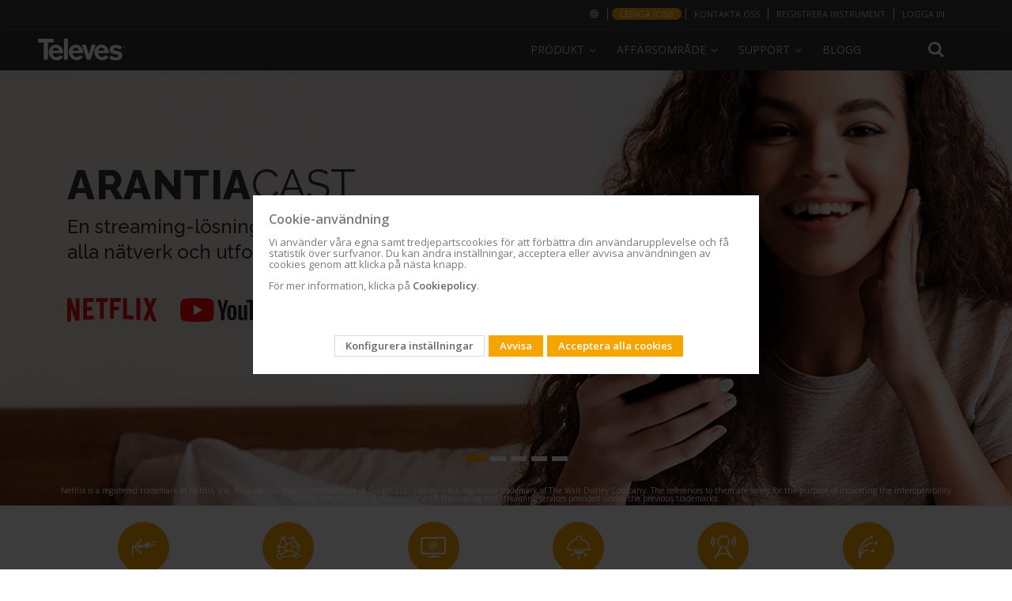

--- FILE ---
content_type: text/html; charset=UTF-8
request_url: https://www.televes.com/se/?/se/customer/account/login/referer/aHR0cHM6Ly93d3cudGVsZXZlcy5jb20vc2UvZGF0YWNvbS9yYWNrLW9jaC1za2FwLzEwLXJhY2suaHRtbA,,/
body_size: 33927
content:
<!doctype html>
<html lang="sv">
    <head >
        <script>
    var BASE_URL = 'https\u003A\u002F\u002Fwww.televes.com\u002Fse\u002F';
    var require = {
        'baseUrl': 'https\u003A\u002F\u002Fwww.televes.com\u002Fstatic\u002Fversion1765540711\u002Ffrontend\u002FSmartwave\u002Fporto_child\u002Fsv_SE'
    };</script>        <meta charset="utf-8"/>
<meta name="title" content="Hem | Televes"/>
<meta name="description" content="Default Description"/>
<meta name="keywords" content="Magento, Varien, E-commerce"/>
<meta name="robots" content="INDEX,FOLLOW"/>
<meta name="viewport" content="width=device-width, initial-scale=1, maximum-scale=1.0, user-scalable=no"/>
<meta name="format-detection" content="telephone=no"/>
<title>Hem | Televes</title>
<link  rel="stylesheet" type="text/css"  media="all" href="https://www.televes.com/static/version1765540711/frontend/Smartwave/porto_child/sv_SE/mage/calendar.css" />
<link  rel="stylesheet" type="text/css"  media="all" href="https://www.televes.com/static/version1765540711/frontend/Smartwave/porto_child/sv_SE/css/styles-m.css" />
<link  rel="stylesheet" type="text/css"  media="all" href="https://www.televes.com/static/version1765540711/frontend/Smartwave/porto_child/sv_SE/bootstrap/css/bootstrap.css" />
<link  rel="stylesheet" type="text/css"  media="all" href="https://www.televes.com/static/version1765540711/frontend/Smartwave/porto_child/sv_SE/owl.carousel/assets/owl.carousel.css" />
<link  rel="stylesheet" type="text/css"  media="all" href="https://www.televes.com/static/version1765540711/frontend/Smartwave/porto_child/sv_SE/css/animate.css" />
<link  rel="stylesheet" type="text/css"  media="all" href="https://www.televes.com/static/version1765540711/frontend/Smartwave/porto_child/sv_SE/fancybox/css/jquery.fancybox.css" />
<link  rel="stylesheet" type="text/css"  media="all" href="https://www.televes.com/static/version1765540711/frontend/Smartwave/porto_child/sv_SE/icon-fonts/css/porto-icons-codes.css" />
<link  rel="stylesheet" type="text/css"  media="all" href="https://www.televes.com/static/version1765540711/frontend/Smartwave/porto_child/sv_SE/icon-fonts/css/animation.css" />
<link  rel="stylesheet" type="text/css"  media="all" href="https://www.televes.com/static/version1765540711/frontend/Smartwave/porto_child/sv_SE/css/custom.css" />
<link  rel="stylesheet" type="text/css"  media="all" href="https://www.televes.com/static/version1765540711/frontend/Smartwave/porto_child/sv_SE/televes/js/slider.revolution/css/extralayers.css" />
<link  rel="stylesheet" type="text/css"  media="all" href="https://www.televes.com/static/version1765540711/frontend/Smartwave/porto_child/sv_SE/televes/js/slider.revolution/css/settings.css" />
<link  rel="stylesheet" type="text/css"  media="all" href="https://www.televes.com/static/version1765540711/frontend/Smartwave/porto_child/sv_SE/Amasty_Cart/css/vendor/owl.carousel.min.css" />
<link  rel="stylesheet" type="text/css"  media="screen and (min-width: 768px)" href="https://www.televes.com/static/version1765540711/frontend/Smartwave/porto_child/sv_SE/css/styles-l.css" />
<link  rel="stylesheet" type="text/css"  media="print" href="https://www.televes.com/static/version1765540711/frontend/Smartwave/porto_child/sv_SE/css/print.css" />
<link  rel="stylesheet" type="text/css"  media="all" href="https://www.televes.com/static/version1765540711/frontend/Smartwave/porto_child/sv_SE/televes/css/design_default.css" />
<link  rel="stylesheet" type="text/css"  media="all" href="https://www.televes.com/static/version1765540711/frontend/Smartwave/porto_child/sv_SE/televes/css/settings_default.css" />
<link  rel="stylesheet" type="text/css"  media="all" href="https://www.televes.com/static/version1765540711/frontend/Smartwave/porto_child/sv_SE/televes/css/buttons.css" />
<link  rel="stylesheet" type="text/css"  media="all" href="https://www.televes.com/static/version1765540711/frontend/Smartwave/porto_child/sv_SE/televes/css/layout.css" />
<link  rel="stylesheet" type="text/css"  media="all" href="https://www.televes.com/static/version1765540711/frontend/Smartwave/porto_child/sv_SE/televes/css/01_settings_default.css" />
<link  rel="stylesheet" type="text/css"  media="all" href="https://www.televes.com/static/version1765540711/frontend/Smartwave/porto_child/sv_SE/televes/css/02_essentials-televes.css" />
<link  rel="stylesheet" type="text/css"  media="all" href="https://www.televes.com/static/version1765540711/frontend/Smartwave/porto_child/sv_SE/televes/css/03_orange-televes.css" />
<link  rel="stylesheet" type="text/css"  media="all" href="https://www.televes.com/static/version1765540711/frontend/Smartwave/porto_child/sv_SE/televes/css/05_custom-tlv.css" />
<link  rel="stylesheet" type="text/css"  media="all" href="https://www.televes.com/static/version1765540711/frontend/Smartwave/porto_child/sv_SE/televes/css/04_custom-televes.css" />
<link  rel="stylesheet" type="text/css"  media="all" href="https://www.televes.com/static/version1765540711/frontend/Smartwave/porto_child/sv_SE/televes/css/televes-icons.css" />
<link  rel="stylesheet" type="text/css"  rel="stylesheet" type="text/css" href="https://resources.televes.com/tvestech/css/tableTech.css" />
<link  rel="stylesheet" type="text/css"  media="all" href="https://www.televes.com/static/version1765540711/frontend/Smartwave/porto_child/sv_SE/Televes_MenuLateral/css/menu-lateral.css" />
<link  rel="icon" href="https://www.televes.com/static/version1765540711/frontend/Smartwave/porto_child/sv_SE/Magento_Theme/favicon.ico" />
<link  rel="icon" type="image/x-icon" href="https://www.televes.com/static/version1765540711/frontend/Smartwave/porto_child/sv_SE/Magento_Theme/favicon.ico" />
<link  rel="shortcut icon" type="image/x-icon" href="https://www.televes.com/static/version1765540711/frontend/Smartwave/porto_child/sv_SE/Magento_Theme/favicon.ico" />
<script  type="text/javascript"  src="https://www.televes.com/static/version1765540711/_cache/merged/c2af0d8f91348b347bcf6b0873ff166b.js"></script>
        



<!-- Google Tag Manager-->
<script>(function(w,d,s,l,i){w[l]=w[l]||[];w[l].push({'gtm.start':
	new Date().getTime(),event:'gtm.js'});var f=d.getElementsByTagName(s)[0],
j=d.createElement(s),dl=l!='dataLayer'?'&l='+l:'';jasync=true;j.src=
'https://www.googletagmanager.com/gtm.js?id='+i+dl;f.parentNode.insertBefore(j,f);
})(window,document,'script','dataLayer','GTM-MQ3X38B');</script>
<!-- End Google Tag Manager -->




<!-- Google Tag Manager telcor -->
<script>(function(w,d,s,l,i){w[l]=w[l]||[];w[l].push({'gtm.start':
new Date().getTime(),event:'gtm.js'});var f=d.getElementsByTagName(s)[0],
j=d.createElement(s),dl=l!='dataLayer'?'&l='+l:'';j.async=true;j.src=
'https://www.googletagmanager.com/gtm.js?id='+i+dl;f.parentNode.insertBefore(j,f);
})(window,document,'script','dataLayer','GTM-PKMV3SZ');</script>
<!-- End Google Tag Manager telcor -->



<!-- Google Tag Manager -->
<!--<script>(function(w,d,s,l,i){w[l]=w[l]||[];w[l].push({'gtm.start':
new Date().getTime(),event:'gtm.js'});var f=d.getElementsByTagName(s)[0],
j=d.createElement(s),dl=l!='dataLayer'?'&l='+l:'';j.async=true;j.src=
'https://www.googletagmanager.com/gtm.js?id='+i+dl;f.parentNode.insertBefore(j,f);
})(window,document,'script','dataLayer','GTM-PW6DRJ4');</script>
<!-- End Google Tag Manager -->


<meta name="facebook-domain-verification" content="rv2kemgokubnn1tlnnn4sjhn4unhjv" />
<meta name="google-site-verification" content="ECVuEJ5iVYExO8hZ-nWUl4bZUWUqd9ufWVL4UffD6vo" />
<script id="bl-head">

  //var dataLayer = datalayer || [];

</script>
		
				<!-- MELINDRES -->
		<link rel="stylesheet" href="https://global.televes.com/cookies/melindres/dist/t_cookies.css">
		 <script src="https://global.televes.com/cookies/melindres/dist/melindres.js"></script>
		<!-- End MELINDRES -->


<!-- Google Ads telcor -->
<meta name="google-site-verification" content="ECVuEJ5iVYExO8hZ-nWUl4bZUWUqd9ufWVL4UffD6vo" />
<!-- End Google Ads telcor -->









    <link rel="stylesheet" href="//fonts.googleapis.com/css?family=Open+Sans%3A300%2C300italic%2C400%2C400italic%2C600%2C600italic%2C700%2C700italic%2C800%2C800italic&amp;v1&amp;subset=latin%2Clatin-ext" type="text/css" media="screen"/>


	
    <script type="text/javascript">
        require([
            'jquery'
            ], function ($) {
                $(document).ready(function(){
                    $("body").addClass("layout-fullwidth");
                    $("body").addClass("wide");
                                                            $(".drop-menu > a").off("click").on("click", function(){
                        if($(this).parent().children(".nav-sections").hasClass("visible"))
                            $(this).parent().children(".nav-sections").removeClass("visible");
                        else
                            $(this).parent().children(".nav-sections").addClass("visible")
                    });
                });
                });
</script>
    <script type="text/x-magento-init">
        {
            "*": {
                "Magento_PageCache/js/form-key-provider": {}
            }
        }
    </script>

<style>
        #confirmBox,
    .am-related-title > .am-title {
        background-color: #FFFFFF;
    }
    
        #confirmBox a,
    #confirmBox a:hover,
    #confirmBox a:active,
    #confirmBox .amrelated-confirm-header {
        color: #FF9416;
    }
    
        .amcart-confirm-buttons .button {
        color: #FFFFFF;
    }
    
        .amcart-confirm-buttons .am-btn-left {
        background-color: #BBBBBB;
    }
    
        .amcart-confirm-buttons .am-btn-right {
        background-color: #FF9416;
    }
    
        .amcart-confirm-buttons,
    .amcart-confirm-buttons .checkout,
    .amcart-confirm-buttons .checkout:hover,
    .amcart-confirm-buttons .checkout:active,
    .amcart-message-box,
    .am-related-box,
    #am-a-count,
    #am-a-count:visited,
    .am-related-title > .am-title {
        color: #000000;
    }
    </style>
    </head>
    <body data-container="body"
          data-mage-init='{"loaderAjax": {}, "loader": { "icon": "https://www.televes.com/static/version1765540711/frontend/Smartwave/porto_child/sv_SE/images/loader-2.gif"}}'
        id="html-body" class="cms-hem am-porto-cmtb cms-index-index page-layout-1column">
           
  <!-- Google Tag Manager (noscript) n1 -->
 <noscript><iframe src="https://www.googletagmanager.com/ns.html?id=GTM-MQ3X38B" height="0" width="0" style="display:none;visibility:hidden"></iframe></noscript>
		  
	 <!-- Google Tag Manager (noscript) n2 -->	  
  <noscript><iframe src="https://www.googletagmanager.com/ns.html?id=GTM-PW6DRJ4" height="0" width="0" style="display:none;visibility:hidden"></iframe></noscript>

	<!-- Google Tag Manager (noscript) telcor n3 -->
       <noscript><iframe src="https://www.googletagmanager.com/ns.html?id=GTM-PKMV3SZ"height="0" width="0" style="display:none;visibility:hidden"></iframe></noscript>
	   
	   
<script type="text/x-magento-init">
    {
        "*": {
            "Magento_PageBuilder/js/widget-initializer": {
                "config": {"[data-content-type=\"slider\"][data-appearance=\"default\"]":{"Magento_PageBuilder\/js\/content-type\/slider\/appearance\/default\/widget":false},"[data-content-type=\"map\"]":{"Magento_PageBuilder\/js\/content-type\/map\/appearance\/default\/widget":false},"[data-content-type=\"row\"]":{"Magento_PageBuilder\/js\/content-type\/row\/appearance\/default\/widget":false},"[data-content-type=\"tabs\"]":{"Magento_PageBuilder\/js\/content-type\/tabs\/appearance\/default\/widget":false},"[data-content-type=\"slide\"]":{"Magento_PageBuilder\/js\/content-type\/slide\/appearance\/default\/widget":{"buttonSelector":".pagebuilder-slide-button","showOverlay":"hover","dataRole":"slide"}},"[data-content-type=\"banner\"]":{"Magento_PageBuilder\/js\/content-type\/banner\/appearance\/default\/widget":{"buttonSelector":".pagebuilder-banner-button","showOverlay":"hover","dataRole":"banner"}},"[data-content-type=\"buttons\"]":{"Magento_PageBuilder\/js\/content-type\/buttons\/appearance\/inline\/widget":false},"[data-content-type=\"products\"][data-appearance=\"carousel\"]":{"Magento_PageBuilder\/js\/content-type\/products\/appearance\/carousel\/widget":false}},
                "breakpoints": {"desktop":{"label":"Desktop","stage":true,"default":true,"class":"desktop-switcher","icon":"Magento_PageBuilder::css\/images\/switcher\/switcher-desktop.svg","conditions":{"min-width":"1024px"},"options":{"products":{"default":{"slidesToShow":"5"}}}},"tablet":{"conditions":{"max-width":"1024px","min-width":"768px"},"options":{"products":{"default":{"slidesToShow":"4"},"continuous":{"slidesToShow":"3"}}}},"mobile":{"label":"Mobile","stage":true,"class":"mobile-switcher","icon":"Magento_PageBuilder::css\/images\/switcher\/switcher-mobile.svg","media":"only screen and (max-width: 768px)","conditions":{"max-width":"768px","min-width":"640px"},"options":{"products":{"default":{"slidesToShow":"3"}}}},"mobile-small":{"conditions":{"max-width":"640px"},"options":{"products":{"default":{"slidesToShow":"2"},"continuous":{"slidesToShow":"1"}}}}}            }
        }
    }
</script>
<div class="cookie-status-message" id="cookie-status" style="display: none">
    The store will not work correctly in the case when cookies are disabled.</div>
<script type="text/x-magento-init">
    {
        "*": {
            "cookieStatus": {}
        }
    }
</script>

<script type="text/x-magento-init">
    {
        "*": {
            "mage/cookies": {
                "expires": null,
                "path": "\u002F",
                "domain": ".www.televes.com",
                "secure": false,
                "lifetime": "3600"
            }
        }
    }
</script>
    <noscript>
        <div class="message global noscript">
            <div class="content">
                <p>
                    <strong>JavaScript verkar vara inaktiverat i din webbläsare.</strong>
                    <span>
                        För den bästa upplevelsen på vår webbplats, bör du aktivera Javascript i din webbläsare.                    </span>
                </p>
            </div>
        </div>
    </noscript>

<script>
    window.cookiesConfig = window.cookiesConfig || {};
    window.cookiesConfig.secure = true;
</script><script>    require.config({
        map: {
            '*': {
                wysiwygAdapter: 'mage/adminhtml/wysiwyg/tiny_mce/tinymce4Adapter'
            }
        }
    });</script><script>
    require.config({
        paths: {
            googleMaps: 'https\u003A\u002F\u002Fmaps.googleapis.com\u002Fmaps\u002Fapi\u002Fjs\u003Fv\u003D3\u0026key\u003D'
        },
        config: {
            'Magento_PageBuilder/js/utils/map': {
                style: ''
            },
            'Magento_PageBuilder/js/content-type/map/preview': {
                apiKey: '',
                apiKeyErrorMessage: 'You\u0020must\u0020provide\u0020a\u0020valid\u0020\u003Ca\u0020href\u003D\u0027https\u003A\u002F\u002Fwww.televes.com\u002Fse\u002Fadminhtml\u002Fsystem_config\u002Fedit\u002Fsection\u002Fcms\u002F\u0023cms_pagebuilder\u0027\u0020target\u003D\u0027_blank\u0027\u003EGoogle\u0020Maps\u0020API\u0020key\u003C\u002Fa\u003E\u0020to\u0020use\u0020a\u0020map.'
            },
            'Magento_PageBuilder/js/form/element/map': {
                apiKey: '',
                apiKeyErrorMessage: 'You\u0020must\u0020provide\u0020a\u0020valid\u0020\u003Ca\u0020href\u003D\u0027https\u003A\u002F\u002Fwww.televes.com\u002Fse\u002Fadminhtml\u002Fsystem_config\u002Fedit\u002Fsection\u002Fcms\u002F\u0023cms_pagebuilder\u0027\u0020target\u003D\u0027_blank\u0027\u003EGoogle\u0020Maps\u0020API\u0020key\u003C\u002Fa\u003E\u0020to\u0020use\u0020a\u0020map.'
            },
        }
    });
</script>

<script>
    require.config({
        shim: {
            'Magento_PageBuilder/js/utils/map': {
                deps: ['googleMaps']
            }
        }
    });
</script>
<span class="mess">
	<span class="not-empty-name">Namn på favoritlistan kan inte lämnas tomt</span>
</span>
<script type="text/x-magento-init">
     {
        "*": {
            "Bss_MultiWishlist/js/bss_wishlist": {
                "is_redirect": "0",
                "url_redirect": "https://www.televes.com/se/wishlist/",
                "url_popup":"https://www.televes.com/se/multiwishlist/index/popup/",
                "isLoggedIn": ""
            }
        }
    }
</script>
<div class="page-wrapper"><header class="page-header type19 header-newskin" >
    <div class="panel wrapper">
        <div class="panel header">
            <a class="action skip contentarea"
   href="#contentarea">
    <span>
        Hoppa till innehållet    </span>
</a>
                        
            <ul class="header links">



	
	<script type="text/javascript">
			require(['jquery'], function ($) {
				//console.log("entra top-bar.phtml");
				
			});
			
		</script>
		
	<li class="greet welcome selecionar-mercado">
            <a href="http://global.televes.com/?change" title="Välj din marknad"><i class="fa icon-mundo"></i><span class="visible-xs">Välj din marknad<span></a>
        </li>
		


		
					<li class="greet welcome dest-orange">
				<a href="http://se.televes.com/lediga-jobb" title="Lediga jobb" target="_blank">Lediga jobb</a>
			</li>
				<li class="greet welcome contacto">
            <a href="https://www.televes.com/se/kontakta" title="Contacto Televes">kontakta oss</a>
        </li>
				
		 <li class="greet welcome crear-cuenta">
            <a href="https://register.televes.com/?lang=en" title="REGISTRERA INSTRUMENT" target="_blank">REGISTRERA INSTRUMENT</a>
        </li>	
		
		
	
<!--
	
		 <li class="greet welcome crear-cuenta">
            <a href="https://register.televes.com/?lang=<?php// echo $url ?>" title="<?php// echo __('Create account') ?>" target="_blank"><?php// echo __('Create account') ?></a>
        </li>

	-->




<li class="greet welcome hidden" data-bind="scope: 'customer'">
	<!-- ko if: customer().fullname  -->
	<span class="" data-bind="text: new String('Välkommen, %1!').replace('%1', customer().firstname)">
	</span>
	<!-- /ko -->
	<!-- ko ifnot: customer().fullname  -->
	<span class=""> data-bind="html:'Standard välkomstmeddelande!'"></span>
	<!-- /ko -->
</li>
<script type="text/x-magento-init">
	{
		"*": {
			"Magento_Ui/js/core/app": {
				"components": {
					"customer": {
						"component": "Magento_Customer/js/view/customer"
					}
				}
			}
		}
	}
</script>

<li class="item link compare" data-bind="scope: 'compareProducts'" data-role="compare-products-link">
    <a class="action compare no-display" title="Jämför produkter"
       data-bind="attr: {'href': compareProducts().listUrl}, css: {'no-display': !compareProducts().count}"
    >
        Jämför produkter        (<span class="counter qty" data-bind="text: compareProducts().countCaption"></span>)
    </a>
</li>
<script type="text/x-magento-init">
{"[data-role=compare-products-link]": {"Magento_Ui/js/core/app": {"components":{"compareProducts":{"component":"Magento_Catalog\/js\/view\/compare-products"}}}}}
</script>
<li class="link authorization-link" data-label="eller">
    <a href="https://www.televes.com/se/customer/account/login/referer/[base64]%2C/"        >Logga in</a>
</li>
</ul>        </div>
    </div>
    <div class="header content">
        <span data-action="toggle-nav" class="action nav-toggle"><span>Växla Nav</span></span>
<a
    class="logo"
    href="https://www.televes.com/se/"
    title="Televes&#x20;Scandinavia&#x20;AB"
    aria-label="store logo">
    <img src="https://www.televes.com/static/version1765540711/frontend/Smartwave/porto_child/sv_SE/images/logo.svg"
         title="Televes&#x20;Scandinavia&#x20;AB"
         alt="Televes&#x20;Scandinavia&#x20;AB"
            width="170"                />
</a>
        
<div data-block="minicart" class="minicart-wrapper"
    style="display: none">
    <a class="action showcart" href="https://www.televes.com/se/checkout/cart/"
       data-bind="scope: 'minicart_content'">
        <span class="text">Min kundvagn</span>
        <span class="counter qty empty"
              data-bind="css: { empty: !!getCartParam('summary_count') == false && !isLoading() },
               blockLoader: isLoading">
            <span class="counter-number"><!-- ko text: getCartParam('summary_count') --><!-- /ko --></span>
            <span class="counter-label">
            <!-- ko if: getCartParam('summary_count') -->
                <!-- ko text: getCartParam('summary_count') --><!-- /ko -->
                <!-- ko i18n: 'items' --><!-- /ko -->
            <!-- /ko -->
            </span>
        </span>
    </a>
                    <script>            require(['jquery'], function ($) {
                $('a.action.showcart').click(function() {
                    $(document.body).trigger('processStart');
                });
            });</script>        <script>window.checkout = {"shoppingCartUrl":"https:\/\/www.televes.com\/se\/checkout\/cart\/","checkoutUrl":"https:\/\/www.televes.com\/se\/checkout\/","updateItemQtyUrl":"https:\/\/www.televes.com\/se\/checkout\/sidebar\/updateItemQty\/","removeItemUrl":"https:\/\/www.televes.com\/se\/checkout\/sidebar\/removeItem\/","imageTemplate":"Magento_Catalog\/product\/image_with_borders","baseUrl":"https:\/\/www.televes.com\/se\/","minicartMaxItemsVisible":5,"websiteId":"2","maxItemsToDisplay":10,"storeId":"3","storeGroupId":"2","customerLoginUrl":"https:\/\/www.televes.com\/se\/customer\/account\/login\/referer\/[base64]%2C\/","isRedirectRequired":false,"autocomplete":"off","captcha":{"user_login":{"isCaseSensitive":false,"imageHeight":50,"imageSrc":"","refreshUrl":"https:\/\/www.televes.com\/se\/captcha\/refresh\/","isRequired":false,"timestamp":1768850439}}}</script>    <script type="text/x-magento-init">
    {
        "[data-block='minicart']": {
            "Magento_Ui/js/core/app": {"components":{"minicart_content":{"children":{"subtotal.container":{"children":{"subtotal":{"children":{"subtotal.totals":{"config":{"display_cart_subtotal_incl_tax":0,"display_cart_subtotal_excl_tax":1,"template":"Magento_Tax\/checkout\/minicart\/subtotal\/totals"},"children":{"subtotal.totals.msrp":{"component":"Magento_Msrp\/js\/view\/checkout\/minicart\/subtotal\/totals","config":{"displayArea":"minicart-subtotal-hidden","template":"Magento_Msrp\/checkout\/minicart\/subtotal\/totals"}}},"component":"Magento_Tax\/js\/view\/checkout\/minicart\/subtotal\/totals"}},"component":"uiComponent","config":{"template":"Magento_Checkout\/minicart\/subtotal"}},"total":{"component":"uiComponent","config":{"template":"Televes_CheckoutAmountLeftToPromo\/minicart\/totals"},"children":{"total.grand-total":{"component":"Magento_Checkout\/js\/view\/checkout\/minicart\/subtotal\/totals","config":{"template":"Televes_CheckoutAmountLeftToPromo\/minicart\/total\/grand-total"}}}}},"component":"uiComponent","config":{"displayArea":"subtotalContainer"}},"item.renderer":{"component":"Magento_Checkout\/js\/view\/cart-item-renderer","config":{"displayArea":"defaultRenderer","template":"Magento_Checkout\/minicart\/item\/default"},"children":{"item.image":{"component":"Magento_Catalog\/js\/view\/image","config":{"template":"Magento_Catalog\/product\/image","displayArea":"itemImage"}},"checkout.cart.item.price.sidebar":{"component":"uiComponent","config":{"template":"Magento_Checkout\/minicart\/item\/price","displayArea":"priceSidebar"}}}},"extra_info":{"component":"uiComponent","config":{"displayArea":"extraInfo"}},"promotion":{"component":"uiComponent","config":{"displayArea":"promotion"}}},"config":{"itemRenderer":{"default":"defaultRenderer","simple":"defaultRenderer","virtual":"defaultRenderer"},"template":"Magento_Checkout\/minicart\/content"},"component":"Magento_Checkout\/js\/view\/minicart"}},"types":[]}        },
        "*": {
            "Magento_Ui/js/block-loader": "https\u003A\u002F\u002Fwww.televes.com\u002Fstatic\u002Fversion1765540711\u002Ffrontend\u002FSmartwave\u002Fporto_child\u002Fsv_SE\u002Fimages\u002Floader\u002D1.gif"
        }
    }
    </script>
</div>
        <div class="search-area">
            <a href="javascript:void(0)" class="search-toggle-icon"><i class="porto-icon-search"></i></a>
            <div class="block block-search">
    <div class="block block-title"><strong>Sök</strong></div>
    <div class="block block-content">
        <form class="form minisearch" id="search_mini_form"
              action="https://www.televes.com/se/catalogsearch/result/" method="get">
            <div class="field search">
                <label class="label" for="search" data-role="minisearch-label">
                    <span>Sök</span>
                </label>
                <div class="control">
                    <input id="search"
                           data-mage-init='{
                            "quickSearch": {
                                "formSelector": "#search_mini_form",
                                "url": "https://www.televes.com/se/search/ajax/suggest/",
                                "destinationSelector": "#search_autocomplete",
                                "minSearchLength": "3"
                            }
                        }'
                           type="text"
                           name="q"
                           value=""
                           placeholder="S&#xF6;k&#x20;i&#x20;hela&#x20;butiken&#x20;h&#xE4;r..."
                           class="input-text"
                           maxlength="128"
                           role="combobox"
                           aria-haspopup="false"
                           aria-autocomplete="both"
                           autocomplete="off"
                           aria-expanded="false"/>
                    <div id="search_autocomplete" class="search-autocomplete"></div>
                    <div class="nested">
    <a class="action advanced" href="https://www.televes.com/se/catalogsearch/advanced/" data-action="advanced-search">
        Avancerad sökning    </a>
</div>
                </div>
            </div>
            <div class="actions">
                <button type="submit"
                        title="Sök"
                        class="action search"
                        aria-label="Search"
                >
                    <span>Sök</span>
                </button>
            </div>
        </form>
    </div>
</div>
        </div>
        <div class="custom-block"></div>            <div class="sections nav-sections">
                <div class="section-items nav-sections-items"
             data-mage-init='{"tabs":{"openedState":"active"}}'>
                                            <div class="section-item-title nav-sections-item-title"
                     data-role="collapsible">
                    <a class="nav-sections-item-switch"
                       data-toggle="switch" href="#store.menu">
                        Meny                    </a>
                </div>
                <div class="section-item-content nav-sections-item-content"
                     id="store.menu"
                     data-role="content">
                        
    <nav
        class="navigation sw-megamenu "
        role="navigation">
        <ul>
            





<li class="ui-menu-item level0 classic parent menu-v2">
        <div class="open-children-toggle"></div>
        <a class="level-top" href="#"><span>Produkt</span></a>
        <div class="level0 submenu" style="right: auto;">
        <div class="row">
        <ul class="subchildmenu"><li class="ui-menu-item level1 first"><a class="menu-thumb-link" href="https://www.televes.com/se/tv-distribution.html">
            TV-DISTRIBUTION
            </a></li><li class="ui-menu-item level1 first"><a class="menu-thumb-link" href="https://www.televes.com/se/datacom.html">
            DATACOM
            </a></li><li class="ui-menu-item level1 first"><a class="menu-thumb-link" href="https://www.televes.com/se/hospitality.html">
            HOSPITALITY
            </a></li><li class="ui-menu-item level1 first"><a class="menu-thumb-link" href="https://www.televes.com/se/mobil-telecom.html">
            MOBIL TELECOM
            </a></li><li class="ui-menu-item level1 first"><a class="menu-thumb-link" href="https://www.televes.com/se/led-belysning.html">
            LED-BELYSNING
            </a></li><li class="ui-menu-item level1 first"><a class="menu-thumb-link" href="https://www.televes.com/se/applikationer.html">
            APPLIKATIONER
            </a></li></ul></div></div></li><li class="ui-menu-item level0 classic parent">
		<div class="open-children-toggle"></div>
		<a class="level-top" href="javascript:void(0)"><span>Affärsområde</span></a>
		<div class="level0 submenu" style="right: auto;">
		<div class="row">
		<ul class="subchildmenu affarsomrade-se"><li class="ui-menu-item level1 item-1"><a href="https://www.televes.com/se/tv-distribution" ><span>TV Distribution</span></a></li><li class="ui-menu-item level1 item-2"><a href="https://datacom.televes.com/se" target="_blank"><span>Datacom</span></a></li><li class="ui-menu-item level1 item-3"><a href="https://hospitality.televes.com/se" target="_blank"><span>Hospitality</span></a></li><li class="ui-menu-item level1 item-4"><a href="https://lighting.televes.com/se" target="_blank"><span>Professionell Led-belysning</span></a></li><li class="ui-menu-item level1 item-5"><a href="https://www.televes.com/se/optisk-overforing" ><span>Optisk överföring</span></a></li></ul></div></div></li><li class="ui-menu-item level0 classic parent">
		<div class="open-children-toggle"></div>
		<a class="level-top" href="javascript:void(0)"><span>Support</span></a>
		<div class="level0 submenu" style="right: auto;">
		<div class="row">
		<ul class="subchildmenu support-se"><li class="ui-menu-item level1 item-1"><a href="https://www.televes.com/se/fragorsvar" ><span>Frågor&Svar</span></a></li><li class="ui-menu-item level1 item-2"><a href="https://www.televes.com/se/teknisk-dokumentation" ><span>Teknisk dokumentation</span></a></li><li class="ui-menu-item level1 item-3"><a href="https://www.televes.com/se/mjukvara" ><span>Mjukvara</span></a></li><li class="ui-menu-item level1 item-4"><a href="https://www.televes.com/se/utbildning" ><span>Utbildning</span></a></li><li class="ui-menu-item level1 item-5"><a href="https://www.televes.com/se/eftermarknad" ><span>Eftermarknad</span></a></li></ul></div></div></li><li class="ui-menu-item level0 classic ">
		<div class="open-children-toggle"></div>
		<a class="level-top" href="https://blogcorporation.televes.com/en"><span>Blogg</span></a>
		<div class="level0 submenu" style="right: auto;">
		<div class="row">
		<ul class="subchildmenu blogg-se"></ul></div></div></li>


<script type="text/javascript">
	require([ 'jquery', 'jquery/ui'], function($){ 

		$(document).ready(function($) {
			

			$('.ui-menu-item.level0.classic.parent').hover(
				
				function(){$(this).addClass('abierto')},
				function(){$(this).removeClass('abierto')}
				);
			


			var searchArea = $(".search-area");


			$( window ).scroll(function() {

				if ($('.page-header').hasClass('sticky-header') && $('.ui-menu-item.level0.classic.parent').hasClass('abierto')){

					$(window).scrollTop(0);
					$('.page-header').removeClass('sticky-header');

				}else if (!$('.ui-menu-item.level0.classic.parent').hasClass('abierto')){
					/* si scroll y menu cerrado */
					stikyHeader();
				}

			});

			function stikyHeader(){


				if($(window).width()>=768){ 

					if($(window).scrollTop()>125){

						if (!$('.page-header').hasClass('sticky-header')){
							$('.page-header').addClass('sticky-header');				
							addElementosStiky();						
						}

					}else{

						if ($('.page-header').hasClass('sticky-header')){
							$('.page-header').removeClass('sticky-header');						
							delElementosStiky();

						}
					}
				}

			};

			function addElementosStiky(){


				$(".logo").prependTo(".navigation.sw-megamenu");			

			//$(".search-area").prependTo(".navigation.sw-megamenu");			
			$(searchArea).prependTo(".navigation.sw-megamenu");

			
			if (!$('body').hasClass('checkout-index-index')){
				$(".minicart-wrapper").appendTo(".navigation.sw-megamenu");
				
			}
		}
		
		function delElementosStiky(){
			$(".logo").prependTo(".header.content");
			
			
			
			//$(".search-area").remove();
			$(".header .custom-block").html("");
			//$(".header .custom-block").append($(".search-area"));
			//$(".custom-block").append(el);

			$(".search-area").insertBefore(".header .custom-block");

			
			if (!$('body').hasClass('checkout-index-index')){
				$(".minicart-wrapper").insertBefore(".search-area"); 
			}
		}
		
	});

	});
	

</script>

        </ul>
    </nav>

    <script type="text/javascript">
        require([
            'jquery',
            'Smartwave_Megamenu/js/sw_megamenu'
        ], function ($) {
            $(".sw-megamenu").swMegamenu();
        });
    </script>
                </div>
                                            <div class="section-item-title nav-sections-item-title"
                     data-role="collapsible">
                    <a class="nav-sections-item-switch"
                       data-toggle="switch" href="#store.links">
                        Alternativ                    </a>
                </div>
                <div class="section-item-content nav-sections-item-content"
                     id="store.links"
                     data-role="content">
                    <!-- Account links -->                </div>
                                    </div>
    </div>
    </div>
</header>

<script>
require([
    'jquery'   
], function ($) {
    $(function () {
          $('.search-toggle-icon').click(function() {
            $(".page-header.type19 .block-search").toggle();
          });
    	  $('.search-area,.search-toggle-icon,.porto-icon-search').click(function(){
			setTimeout(function() {
                $("#search").focus();
            }, 200);
		});    	
    });
});
</script>














<script type="text/javascript">
	require(['jquery',
		'televes/js/slider.revolution/js/jquery.themepunch.tools.min',
		'televes/js/slider.revolution/js/jquery.themepunch.revolution.min'
		], function ($) {

			$( document ).ready(function($) {

				var revapi;

				jQuery(".fullwidthbanner ul , .fullscreenbanner ul").removeClass('hide');

				if(jQuery(".fullwidthbanner").length > 0) {


					var thumbWidth 			= 100,
					thumbHeight 		= 50,
					hideThumbs			= 200,
					navigationType		= "bullet",
					navigationArrows	= "solo",
					navigationVOffset	= 10;


					_shadow = jQuery(".fullwidthbanner").attr('data-shadow') || 0;


					if(jQuery(".fullwidthbanner").hasClass('thumb-small')) {
						var navigationType 		= "thumb";
					}


					if(jQuery(".fullwidthbanner").hasClass('thumb-large')) {
						var navigationType 		= "thumb";
						thumbWidth 			= 195,
						thumbHeight 		= 95,
						hideThumbs			= 0,
						navigationArrows	= "solo",
						navigationVOffset	= -94;


					}


					revapi = jQuery('.fullwidthbanner').revolution({
						dottedOverlay:"none",
						delay:9000,
						startwidth:1170,
						startheight: jQuery(".fullwidthbanner").attr('data-height') || 500,
						hideThumbs:hideThumbs,

						thumbWidth:thumbWidth,
						thumbHeight:thumbHeight,
						thumbAmount: parseInt(jQuery(".fullwidthbanner ul li").length) || 2,

						navigationType:navigationType,
						navigationArrows:navigationArrows,
						navigationStyle:jQuery('.fullwidthbanner').attr('data-navigationStyle') || "round", 

						touchenabled:"on",
						onHoverStop:"on",

						navigationHAlign:"center",
						navigationVAlign:"bottom",
						navigationHOffset:0,
						navigationVOffset:navigationVOffset,

						soloArrowLeftHalign:"left",
						soloArrowLeftValign:"center",
						soloArrowLeftHOffset:20,
						soloArrowLeftVOffset:0,

						soloArrowRightHalign:"right",
						soloArrowRightValign:"center",
						soloArrowRightHOffset:20,
						soloArrowRightVOffset:0,

						parallax:"mouse",
						parallaxBgFreeze:"on",
						parallaxLevels:[7,4,3,2,5,4,3,2,1,0],

						shadow: parseInt(_shadow),
						fullWidth:"on",
						fullScreen:"off",

						stopLoop:"off",
						stopAfterLoops:-1,
						stopAtSlide:-1,

						spinner:"spinner0",
						shuffle:"off",

						autoHeight:"off",
						forceFullWidth:"off",

						hideThumbsOnMobile:"off",
						hideBulletsOnMobile:"on",
						hideArrowsOnMobile:"on",
						hideThumbsUnderResolution:0,

						hideSliderAtLimit:0,
						hideCaptionAtLimit:768,
						hideAllCaptionAtLilmit:0,
						startWithSlide:0,
						fullScreenOffsetContainer: ""
					});


				}



			});
		});

	</script>


<script type="text/javascript">
	require([ 'jquery', 'jquery/ui'], function($){ 
		$(document).ready(function($) {
		

			/*var is_safari = navigator.userAgent.indexOf("Safari") > -1;
			if (is_safari){
				$("#topNav").hide();

				$(".fullwidth.parent").hover( function(){
					$("#topNav").show();
				});

				/*$("#topNav").mouseout( function(){
					$("#topNav").hide();
				});*/
		/*	} */

			$.browser.safari = ($.browser.webkit && !(/chrome/.test(navigator.userAgent.toLowerCase())));
if ($.browser.safari) {
}





		});
	});

</script>







<script type="text/javascript">
	require([ 'jquery', 'jquery/ui'], function($){ 
		$(document).ready(function($) {

			(function(a){a.fn.appear=function(d,b){var c=a.extend({data:undefined,one:true,accX:0,accY:0},b);return this.each(function(){var g=a(this);g.appeared=false;if(!d){g.trigger("appear",c.data);return}var f=a(window);var e=function(){if(!g.is(":visible")){g.appeared=false;return}var r=f.scrollLeft();var q=f.scrollTop();var l=g.offset();var s=l.left;var p=l.top;var i=c.accX;var t=c.accY;var k=g.height();var j=f.height();var n=g.width();var m=f.width();if(p+k+t>=q&&p<=q+j+t&&s+n+i>=r&&s<=r+m+i){if(!g.appeared){g.trigger("appear",c.data)}}else{g.appeared=false}};var h=function(){g.appeared=true;if(c.one){f.unbind("scroll",e);var j=a.inArray(e,a.fn.appear.checks);if(j>=0){a.fn.appear.checks.splice(j,1)}}d.apply(this,arguments)};if(c.one){g.one("appear",c.data,h)}else{g.bind("appear",c.data,h)}f.scroll(e);a.fn.appear.checks.push(e);(e)()})};a.extend(a.fn.appear,{checks:[],timeout:null,checkAll:function(){var b=a.fn.appear.checks.length;if(b>0){while(b--){(a.fn.appear.checks[b])()}}},run:function(){if(a.fn.appear.timeout){clearTimeout(a.fn.appear.timeout)}a.fn.appear.timeout=setTimeout(a.fn.appear.checkAll,20)}});a.each(["append","prepend","after","before","attr","removeAttr","addClass","removeClass","toggleClass","remove","css","show","hide"],function(c,d){var b=a.fn[d];if(b){a.fn[d]=function(){var e=b.apply(this,arguments);a.fn.appear.run();return e}}})})(jQuery);



			(function ($) {
				$.fn.countTo = function (options) {
					options = options || {};

					return jQuery(this).each(function () {
			// set options for current element
			var settings = jQuery.extend({}, $.fn.countTo.defaults, {
				from:            jQuery(this).data('from'),
				to:              jQuery(this).data('to'),
				speed:           jQuery(this).data('speed'),
				refreshInterval: jQuery(this).data('refresh-interval'),
				decimals:        jQuery(this).data('decimals')
			}, options);

			// how many times to update the value, and how much to increment the value on each update
			var loops = Math.ceil(settings.speed / settings.refreshInterval),
			increment = (settings.to - settings.from) / loops;

			// references & variables that will change with each update
			var self = this,
			$self = jQuery(this),
			loopCount = 0,
			value = settings.from,
			data = $self.data('countTo') || {};

			$self.data('countTo', data);

			// if an existing interval can be found, clear it first
			if (data.interval) {
				clearInterval(data.interval);
			}
			data.interval = setInterval(updateTimer, settings.refreshInterval);

			// __construct the element with the starting value
			render(value);

			function updateTimer() {
				value += increment;
				loopCount++;

				render(value);

				if (typeof(settings.onUpdate) == 'function') {
					settings.onUpdate.call(self, value);
				}

				if (loopCount >= loops) {
					// remove the interval
					$self.removeData('countTo');
					clearInterval(data.interval);
					value = settings.to;

					if (typeof(settings.onComplete) == 'function') {
						settings.onComplete.call(self, value);
					}
				}
			}

			function render(value) {
				var formattedValue = settings.formatter.call(self, value, settings);
				$self.html(formattedValue);
			}
		});
				};

				$.fn.countTo.defaults = {
		from: 0,               // the number the element should start at
		to: 0,                 // the number the element should end at
		speed: 1000,           // how long it should take to count between the target numbers
		refreshInterval: 100,  // how often the element should be updated
		decimals: 0,           // the number of decimal places to show
		formatter: formatter,  // handler for formatting the value before rendering
		onUpdate: null,        // callback method for every time the element is updated
		onComplete: null       // callback method for when the element finishes updating
	};

	function formatter(value, settings) {
		return value.toFixed(settings.decimals);
	}
}(jQuery));


			$( document ).ready(function() {

				$(".countTo").appear(function(){

					var _t 					= jQuery(this),
					_from 				= _t.attr('data-from') 				|| 0,
					_speed 				= _t.attr('data-speed') 			|| 1300,
					_refreshInterval 	= _t.attr('data-refreshInterval') 	|| 60;


					_t.countTo({
						from: 				parseInt(_from),
						to: 				_t.html(),
						speed: 				parseInt(_speed),
						refreshInterval: 	parseInt(_refreshInterval),
					});

				});
			});


		});
});

</script>







<script type="text/javascript">
	require(['jquery', 'televes/js/jquery.easypiechart.min',
		], function ($) {

			$( document ).ready(function($) {

				(function(a){a.fn.appear=function(d,b){var c=a.extend({data:undefined,one:true,accX:0,accY:0},b);return this.each(function(){var g=a(this);g.appeared=false;if(!d){g.trigger("appear",c.data);return}var f=a(window);var e=function(){if(!g.is(":visible")){g.appeared=false;return}var r=f.scrollLeft();var q=f.scrollTop();var l=g.offset();var s=l.left;var p=l.top;var i=c.accX;var t=c.accY;var k=g.height();var j=f.height();var n=g.width();var m=f.width();if(p+k+t>=q&&p<=q+j+t&&s+n+i>=r&&s<=r+m+i){if(!g.appeared){g.trigger("appear",c.data)}}else{g.appeared=false}};var h=function(){g.appeared=true;if(c.one){f.unbind("scroll",e);var j=a.inArray(e,a.fn.appear.checks);if(j>=0){a.fn.appear.checks.splice(j,1)}}d.apply(this,arguments)};if(c.one){g.one("appear",c.data,h)}else{g.bind("appear",c.data,h)}f.scroll(e);a.fn.appear.checks.push(e);(e)()})};a.extend(a.fn.appear,{checks:[],timeout:null,checkAll:function(){var b=a.fn.appear.checks.length;if(b>0){while(b--){(a.fn.appear.checks[b])()}}},run:function(){if(a.fn.appear.timeout){clearTimeout(a.fn.appear.timeout)}a.fn.appear.timeout=setTimeout(a.fn.appear.checkAll,20)}});a.each(["append","prepend","after","before","attr","removeAttr","addClass","removeClass","toggleClass","remove","css","show","hide"],function(c,d){var b=a.fn[d];if(b){a.fn[d]=function(){var e=b.apply(this,arguments);a.fn.appear.run();return e}}})})(jQuery);





				var _container = jQuery(".piechart");

				if(_container.length > 0) {
					$(".piechart").appear(function(){
						jQuery(".piechart").each(function() {
							var _t = jQuery(this),
							_size 		= _t.attr('data-size') || 150,
							_animate 	= _t.attr('data-animate') || "3000";

							_t.easyPieChart({
								size: 			_size,
								animate: 		_animate,
								scaleColor: 	false,
								trackColor: 	_t.attr('data-trackcolor') || 'rgba(0,0,0,0.04)',
								lineWidth: 		_t.attr('data-width') || '2',
								lineCap: 		'square',
								barColor: 		_t.attr('data-color') || '#0093BF'
							});

							jQuery("span", this).attr('style', "line-height:"+_size+"px !important; height:"+_size+"px; width:"+_size+"px");
							jQuery("i", this).attr('style', "line-height:"+_size+"px !important; height:"+_size+"px; width:"+_size+"px");
					// jQuery("span", this).css({"line-height":_size+"px", "height":_size+"px", "width":_size+"px"});
					// jQuery("i", this).css({"line-height":_size+"px", "height":_size+"px", "width":_size+"px"});
				});

					});

				}
			});
		});

	</script>


	<script type="text/javascript">
		require(['jquery', 'televes/js/owl.carousel.min'], function ($) {
			$( document ).ready(function($) {

				var _container = jQuery("div.owl-carousel");

				if(_container.length > 0) {

					/*loadScript(plugin_path + 'owl-carousel/owl.carousel.min.js', function() {*/

						_container.each(function() {

							var slider 		= jQuery(this);
							var options 	= slider.attr('data-plugin-options');

					// Progress Bar
					var $opt = eval('(' + options + ')');  // convert text to json

					if($opt.progressBar == 'true') {
						var afterInit = progressBar;
					} else {
						var afterInit = false;
					}

					var defaults = {
						items: 					5,
						itemsCustom: 			false,
						itemsDesktop: 			[1199,4],
						itemsDesktopSmall: 		[980,3],
						itemsTablet: 			[768,2],
						itemsTabletSmall: 		false,
						itemsMobile: 			[479,1],
						singleItem: 			true,
						itemsScaleUp: 			false,

						slideSpeed: 			200,
						paginationSpeed: 		800,
						rewindSpeed: 			1000,

						autoPlay: 				false,
						stopOnHover: 			false,

						navigation: 			false,
						navigationText: [
						'<i class="fa fa-angle-left"></i>',
						'<i class="fa fa-angle-right"></i>'
						],
						rewindNav: 				true,
						scrollPerPage: 			false,

						pagination: 			true,
						paginationNumbers: 		false,

						responsive: 			true,
						responsiveRefreshRate: 	200,
						responsiveBaseWidth: 	window,

						baseClass: 				"owl-carousel",
						theme: 					"owl-theme",

						lazyLoad: 				false,
						lazyFollow: 			true,
						lazyEffect: 			"fade",

						autoHeight: 			false,

						jsonPath: 				false,
						jsonSuccess: 			false,

						dragBeforeAnimFinish: 	true,
						mouseDrag: 				true,
						touchDrag: 				true,

						transitionStyle: 		false,

						addClassActive: 		false,

						beforeUpdate: 			false,
						afterUpdate: 			false,
						beforeInit: 			false,
						afterInit: 				afterInit,
						beforeMove: 			false,
						afterMove: 				(afterInit == false) ? false : moved,
						afterAction: 			false,
						startDragging: 			false,
						afterLazyLoad: 			false
					}

					var config = jQuery.extend({}, defaults, options, slider.data("plugin-options"));
					slider.owlCarousel(config).addClass("owl-carousel-init");
					

					// Progress Bar
					var elem = jQuery(this);

					//Init progressBar where elem is $("#owl-demo")
					function progressBar(elem){
						$elem = elem;
					  //build progress bar elements
					  buildProgressBar();
					  //start counting
					  start();
					}

					//create div#progressBar and div#bar then prepend to $("#owl-demo")
					function buildProgressBar(){
						$progressBar = jQuery("<div>",{
							id:"progressBar"
						});
						$bar = jQuery("<div>",{
							id:"bar"
						});
						$progressBar.append($bar).prependTo($elem);
					}

					function start() {
					  //reset timer
					  percentTime = 0;
					  isPause = false;
					  //run interval every 0.01 second
					  tick = setInterval(interval, 10);
					};


					var time = 7; // time in seconds
					function interval() {
						if(isPause === false){
							percentTime += 1 / time;
							$bar.css({
								width: percentTime+"%"
							});
						//if percentTime is equal or greater than 100
						if(percentTime >= 100){
						  //slide to next item 
						  $elem.trigger('owl.next')
						}
					}
				}

					//pause while dragging 
					function pauseOnDragging(){
						isPause = true;
					}

					//moved callback
					function moved(){
					  //clear interval
					  clearTimeout(tick);
					  //start again
					  start();
					}

				});

						/*});*/
					}

				});

		});


	</script>




	<script type="text/javascript">
		require(['jquery', 'televes/js/isotope.pkgd.min'], function ($) {
			//require(['jquery'], function ($) {
				$( document ).ready(function($) {

					if(jQuery(".masonry-gallery").length > 0) {

						jQuery(".masonry-gallery").each(function() {
							var _container = jQuery(this),
							columns		= 4;

							if(_container.hasClass('columns-2')) 	columns = 2;
							else if(_container.hasClass('columns-3')) 	columns = 3;
							else if(_container.hasClass('columns-4')) 	columns = 4;
							else if(_container.hasClass('columns-5')) 	columns = 5;
							else if(_container.hasClass('columns-6')) 	columns = 6;

							var _firstElemWidth 	= _container.find('a:eq(0)').outerWidth(),
							_bigImageNo 		= _container.attr('data-img-big'),
							_containerWidth		= _container.width();


				// Fix margins & Width
				var postWidth = (_containerWidth/columns);
				postWidth = Math.floor(postWidth);
				if((postWidth * columns) >= _containerWidth) { 
					_container.css({ 'margin-right': '-1px' }); 
				}
				if(columns < 6) {
					_container.children('a').css({"width":postWidth+"px"});
				}


				// Set Big Image
				if(parseInt(_bigImageNo) > 0) {

					_bigImageNo 	= Number(_bigImageNo) - 1; 
					_container.find('a:eq('+_bigImageNo+')').css({ width: _firstElemWidth*2 + 'px'});

					

					

					setTimeout( function() {
						_container.isotope({
							masonry: {
								columnWidth: _firstElemWidth
							}
						});

						_container.isotope('layout');

					}, 1000);


				}
			});



					}

				});
			});



		require(['jquery'], function ($) {

			var $_t = this,
			previewParClosedHeight = 25

			jQuery("div.toggle.active > p").addClass("preview-active");
			jQuery("div.toggle.active > div.toggle-content").slideDown(400);
			jQuery("div.toggle > label").click(function(e) {

				var parentSection 	= jQuery(this).parent(),
				parentWrapper 	= jQuery(this).parents("div.toggle"),
				previewPar 		= false,
				isAccordion 	= parentWrapper.hasClass("toggle-accordion");

				if(isAccordion && typeof(e.originalEvent) != "undefined") {
					parentWrapper.find("div.toggle.active > label").trigger("click");
				}

				parentSection.toggleClass("active");

				if(parentSection.find("> p").get(0)) {

					previewPar 					= parentSection.find("> p");
					var previewParCurrentHeight = previewPar.css("height");
					var previewParAnimateHeight = previewPar.css("height");
					previewPar.css("height", "auto");
					previewPar.css("height", previewParCurrentHeight);

				}

				var toggleContent = parentSection.find("> div.toggle-content");

				if(parentSection.hasClass("active")) {

					jQuery(previewPar).animate({height: previewParAnimateHeight}, 350, function() {jQuery(this).addClass("preview-active");});
					toggleContent.slideDown(350);

				} else {

					jQuery(previewPar).animate({height: previewParClosedHeight}, 350, function() {jQuery(this).removeClass("preview-active");});
					toggleContent.slideUp(350);

				}

			});
			

		});



		require(['jquery'], function ($) {
			/*Submenús*/
			$("#c1").hover(
				function() {
					$('#c2 li').addClass('columna-menu-02');
					$('#c3 li').addClass('columna-menu-02');
					$('#c4 li').addClass('columna-menu-02');
				}, function() {
					$('#c2 li').removeClass('columna-menu-02');
					$('#c3 li').removeClass('columna-menu-02');
					$('#c4 li').removeClass('columna-menu-02');
				});

		});






		/*Vídeos*/
		require(['jquery'], function ($) {		

			if($(".video-container").length > 0) {

				var alto_video_container = $(".video-container").height();
				var alto_video_tag = $(".video-background").height();	

				var mtop_video = ( alto_video_container - alto_video_tag ) / 2;

				$(".bg-video").css("height",alto_video_container);
				$(".video-background").css("margin-top",mtop_video);


				$(window).on('resize', function () {

					var alto_video_container = $(".video-container").height();
					var alto_video_tag = $(".video-background").height();	

					var mtop_video = ( alto_video_container - alto_video_tag ) / 2;
					
					$(".bg-video").css("height",alto_video_container);
					$(".video-background").css("margin-top",mtop_video);
					
				});

			}			

		});


		jQuery("button#page-menu-mobile").bind("click", function() {
			jQuery(this).next('ul').slideToggle(150);

		});

</script>

	
<script type="text/javascript">
require(['jquery','domReady!'], function($){
              jQuery("button#page-menu-mobile").bind("click", function() {
                    
			jQuery(this).next('ul').slideToggle(150);
		});
    
})
</script><main id="maincontent" class="page-main"><a id="contentarea" tabindex="-1"></a>
<div class="page messages"><div data-placeholder="messages"></div>
<div data-bind="scope: 'messages'">
    <!-- ko if: cookieMessages && cookieMessages.length > 0 -->
    <div aria-atomic="true" role="alert" data-bind="foreach: { data: cookieMessages, as: 'message' }" class="messages">
        <div data-bind="attr: {
            class: 'message-' + message.type + ' ' + message.type + ' message',
            'data-ui-id': 'message-' + message.type
        }">
            <div data-bind="html: $parent.prepareMessageForHtml(message.text)"></div>
        </div>
    </div>
    <!-- /ko -->

    <!-- ko if: messages().messages && messages().messages.length > 0 -->
    <div aria-atomic="true" role="alert" class="messages" data-bind="foreach: {
        data: messages().messages, as: 'message'
    }">
        <div data-bind="attr: {
            class: 'message-' + message.type + ' ' + message.type + ' message',
            'data-ui-id': 'message-' + message.type
        }">
            <div data-bind="html: $parent.prepareMessageForHtml(message.text)"></div>
        </div>
    </div>
    <!-- /ko -->
</div>
<script type="text/x-magento-init">
    {
        "*": {
            "Magento_Ui/js/core/app": {
                "components": {
                        "messages": {
                            "component": "Magento_Theme/js/view/messages"
                        }
                    }
                }
            }
    }
</script>
</div><div class="columns"><div class="column main"><input name="form_key" type="hidden" value="lVlfGIfxx5wIHmSN" /><div id="authenticationPopup" data-bind="scope:'authenticationPopup', style: {display: 'none'}">
        <script>window.authenticationPopup = {"autocomplete":"off","customerRegisterUrl":"https:\/\/www.televes.com\/se\/customer\/account\/create\/","customerForgotPasswordUrl":"https:\/\/www.televes.com\/se\/customer\/account\/forgotpassword\/","baseUrl":"https:\/\/www.televes.com\/se\/"}</script>    <!-- ko template: getTemplate() --><!-- /ko -->
    <script type="text/x-magento-init">
        {
            "#authenticationPopup": {
                "Magento_Ui/js/core/app": {"components":{"authenticationPopup":{"component":"Magento_Customer\/js\/view\/authentication-popup","children":{"messages":{"component":"Magento_Ui\/js\/view\/messages","displayArea":"messages"},"captcha":{"component":"Magento_Captcha\/js\/view\/checkout\/loginCaptcha","displayArea":"additional-login-form-fields","formId":"user_login","configSource":"checkout"},"amazon-button":{"component":"Amazon_Login\/js\/view\/login-button-wrapper","sortOrder":"0","displayArea":"additional-login-form-fields","config":{"tooltip":"Securely login into our website using your existing Amazon details.","componentDisabled":true}}}}}}            },
            "*": {
                "Magento_Ui/js/block-loader": "https\u003A\u002F\u002Fwww.televes.com\u002Fstatic\u002Fversion1765540711\u002Ffrontend\u002FSmartwave\u002Fporto_child\u002Fsv_SE\u002Fimages\u002Floader\u002D1.gif"
            }
        }
    </script>
</div>
<script type="text/x-magento-init">
    {
        "*": {
            "Magento_Customer/js/section-config": {
                "sections": {"stores\/store\/switch":["*"],"stores\/store\/switchrequest":["*"],"directory\/currency\/switch":["*"],"*":["messages"],"customer\/account\/logout":["*","recently_viewed_product","recently_compared_product","persistent"],"customer\/account\/loginpost":["*"],"customer\/account\/createpost":["*"],"customer\/account\/editpost":["*"],"customer\/ajax\/login":["checkout-data","cart","captcha"],"catalog\/product_compare\/add":["compare-products"],"catalog\/product_compare\/remove":["compare-products"],"catalog\/product_compare\/clear":["compare-products"],"sales\/guest\/reorder":["cart"],"sales\/order\/reorder":["cart"],"checkout\/cart\/add":["cart","directory-data"],"checkout\/cart\/delete":["cart"],"checkout\/cart\/updatepost":["cart"],"checkout\/cart\/updateitemoptions":["cart"],"checkout\/cart\/couponpost":["cart"],"checkout\/cart\/estimatepost":["cart"],"checkout\/cart\/estimateupdatepost":["cart"],"checkout\/onepage\/saveorder":["cart","checkout-data","last-ordered-items","amasty-checkout-data"],"checkout\/sidebar\/removeitem":["cart"],"checkout\/sidebar\/updateitemqty":["cart"],"rest\/*\/v1\/carts\/*\/payment-information":["cart","last-ordered-items","captcha","instant-purchase","amasty-checkout-data"],"rest\/*\/v1\/guest-carts\/*\/payment-information":["cart","captcha","amasty-checkout-data"],"rest\/*\/v1\/guest-carts\/*\/selected-payment-method":["cart","checkout-data"],"rest\/*\/v1\/carts\/*\/selected-payment-method":["cart","checkout-data","instant-purchase"],"customer\/address\/*":["instant-purchase"],"customer\/account\/*":["instant-purchase"],"vault\/cards\/deleteaction":["instant-purchase"],"multishipping\/checkout\/overviewpost":["cart"],"paypal\/express\/placeorder":["cart","checkout-data","amasty-checkout-data"],"paypal\/payflowexpress\/placeorder":["cart","checkout-data","amasty-checkout-data"],"paypal\/express\/onauthorization":["cart","checkout-data"],"persistent\/index\/unsetcookie":["persistent"],"review\/product\/post":["review"],"wishlist\/index\/add":["wishlist"],"wishlist\/index\/remove":["wishlist"],"wishlist\/index\/updateitemoptions":["wishlist"],"wishlist\/index\/update":["wishlist"],"wishlist\/index\/cart":["wishlist","cart"],"wishlist\/index\/fromcart":["wishlist","cart"],"wishlist\/index\/allcart":["wishlist","cart"],"wishlist\/shared\/allcart":["wishlist","cart"],"wishlist\/shared\/cart":["cart"],"amasty_cart\/cart\/add":["cart","messages","directory-data"],"amasty_cart\/cart\/updateitemoptions":["cart","messages"],"amasty_cart\/wishlist\/cart":["cart","wishlist","messages"],"amasty_cart\/cart\/update":["cart"],"amasty_cart\/quote\/add":["quotecart","messages"],"amasty_cart\/quote\/update":["quotecart","messages"],"amasty_cart\/quote\/updateitemoptions":["quotecart","messages"],"braintree\/paypal\/placeorder":["cart","checkout-data"],"braintree\/googlepay\/placeorder":["cart","checkout-data"],"multiwishlist\/index\/assignwishlist":["wishlist"],"multiwishlist\/index\/delete":["wishlist"],"multiwishlist\/index\/copy":["wishlist","cart"],"multiwishlist\/index\/assignwishlistfromcart":["wishlist","cart"],"multiwishlist\/index\/allcart":["wishlist","cart"]},
                "clientSideSections": ["checkout-data","cart-data","amasty-checkout-data","chatData"],
                "baseUrls": ["https:\/\/www.televes.com\/se\/"],
                "sectionNames": ["messages","customer","compare-products","last-ordered-items","cart","directory-data","captcha","instant-purchase","loggedAsCustomer","persistent","review","wishlist","chatData","recently_viewed_product","recently_compared_product","product_data_storage","paypal-billing-agreement"]            }
        }
    }
</script>
<script type="text/x-magento-init">
    {
        "*": {
            "Magento_Customer/js/customer-data": {
                "sectionLoadUrl": "https\u003A\u002F\u002Fwww.televes.com\u002Fse\u002Fcustomer\u002Fsection\u002Fload\u002F",
                "expirableSectionLifetime": 60,
                "expirableSectionNames": ["cart","persistent"],
                "cookieLifeTime": "3600",
                "updateSessionUrl": "https\u003A\u002F\u002Fwww.televes.com\u002Fse\u002Fcustomer\u002Faccount\u002FupdateSession\u002F"
            }
        }
    }
</script>
<script type="text/x-magento-init">
    {
        "*": {
            "Magento_Customer/js/invalidation-processor": {
                "invalidationRules": {
                    "website-rule": {
                        "Magento_Customer/js/invalidation-rules/website-rule": {
                            "scopeConfig": {
                                "websiteId": "2"
                            }
                        }
                    }
                }
            }
        }
    }
</script>
<script type="text/x-magento-init">
    {
        "body": {
            "pageCache": {"url":"https:\/\/www.televes.com\/se\/page_cache\/block\/render\/?%2Fse%2Fcustomer%2Faccount%2Flogin%2Freferer%2FaHR0cHM6Ly93d3cudGVsZXZlcy5jb20vc2UvZGF0YWNvbS9yYWNrLW9jaC1za2FwLzEwLXJhY2suaHRtbA%2C%2C%2F=","handles":["default","cms_index_index","cms_page_view","cms_index_index_id_hem"],"originalRequest":{"route":"cms","controller":"index","action":"index","uri":"\/se\/?\/se\/customer\/account\/login\/referer\/aHR0cHM6Ly93d3cudGVsZXZlcy5jb20vc2UvZGF0YWNvbS9yYWNrLW9jaC1za2FwLzEwLXJhY2suaHRtbA,,\/"},"versionCookieName":"private_content_version"}        }
    }
</script>

<style>
/* todos los estilos generales y específicos para los diferentes sliders de magento */
/* Televes slider Stylesheet */

/** ************************************* **
	@Author			Departamento de Imagen de Televes


	TABLE CONTENTS
	---------------------------
	00. ESPECÍFICOS
	01. GENERALES
		01.01 MAGEN BACKGROUND
		01.02 FUENTES
		01.03 FLEX Y ALINEACIONES
		01.04 ITEMS
		01.04 ANIMACIONES
		01.05 MAX WIDTH
		01.06 HOVER/FOCUS
		01.07 VISIBLE
	02. CARROUSEL BOOSTRAP
		02.01 FLECHAS
		02.02 INDICADORES
		02.03 TAMAÑO ROW	
	
 /** ************************************* **/
 /** 00. ESPECÍFICOS
 **************************************************************** **/
  /*035_blackfriday_2022_SE*/
 #slider_home-blackfriday-2022-SE .img-mobile{
 		display: none
 }
 
 	
@media (max-width: 767px){
 #slider_home-blackfriday-2022-SE .img-pc{
 		display: none
 }
  #slider_home-blackfriday-2022-SE .img-mobile{
 		display: inherit
 }
}
 
/*035_blackfriday_2022_SE*/
 /*034_Promo-mosaiq*/
 
 .flex-mosaiq-promo-TDE{display:flex}
				.flex-mosaiq-promo-TDE .bullets{justify-content: end;}
			
				@media (max-width: 767px){
					.flex-mosaiq-promo-TDE{
						flex-direction: column;
						max-width:80%;
						justify-content:center;
						}
					.flex-mosaiq-promo-TDE .bullets{order:1}

					}
				
 
 
 	span.box-round.btorange{
		background-color: #f6a400;
							border: 1px solid #fff;
							color: #333;
						
						}
						
				span.box-round.btblack {
				background-color: #333;
				border: 1px solid #f6a400;
				color: #fff;
				}
				
				span.box-round{
				height: 50px;
				width: 50px;
				padding: 10px;
				border-radius: 50%;
				display: block;
				position: absolute;
				font-size: 44px;
				margin-top: -13px;
				margin-left: -43px;
				
				}
						
				#slider_home-mosaiq-promo .container{
				 margin-top:40px;
				}
				.flex-mosaiq6-promo{display:flex}
				
				#slider_home-mosaiq-promo .medidor{
				margin-top:50px;
				}
				
				@media (max-width: 767px){
					.flex-mosaiq6-promo{flex-direction: column;}
					.bullets{order:1}
					.regaloflex{order:2}
					
					#slider_home-mosaiq-promo .container{
				 margin-top:10px;
				}
				#slider_home-mosaiq-promo .medidor {
					margin-top: 0;
					position: relative;
					display: flex;
					justify-content: center;
				}
				#slider_home-mosaiq-promo .medidor img{				
				
				z-index:-1;
				width: auto;

				}
				}
 
/*033_H30Crystal*/

@media (max-width: 767px){
	.slider_home-H30Crystal-Full .col-md-5 img{
					width:60%!important;
					max-width:310px!important;
					}
				
				}

/*028_smartkom*/
.flex-smartkom {
	display: flex;
}

@media (max-width: 992px){
	.max-width-smartkom{
		max-width: 80%;
	}
}

@media (max-width: 767px){
	.max-width-smartkom{
		max-width: 100%;
	}
	.flex-smartkom {
		flex-direction: column;
	}
	.smartkom-bg-white{
		background-color: rgba(255, 255, 255, 0.4);
		padding: 10px;
	}
} 

 /* 026_h30Dplus*/


.h30-margin-left-50{
    margin-left: 50px !important;
}

.h30-margin-top-130{
    margin-top: 130px !important;
}

.h30-margin-top-40{
    margin-top: 40px !important;
}

@media (max-width: 767px){
		.h30-columns-reverse{
			flex-direction: column-reverse;
		}

		.h30logo{
			width:100%;
		}

		.h30-margin img{
			margin-right: 94px;
		}


		.h30-margin{
			margin-top:40px;
		}

		.h30-margin-left-50{
			margin-left: 0px !important;
		}

		.h30-margin-top-130{
			margin-top: 50px !important;
		}

		.h30-margin-top-40{
			margin-top: 20px !important;
		}
}

 /* 023_webinar_iluminacion

		.webinar-border{
			border: 1px solid white;
			width: 300px; 
			padding:10px 0;
		}
	
		.webinar-text{
			letter-spacing: 7px;
		}
		/* FIN 023_webinar_iluminacion */

	/* 010_Arantiacast */
	.aranticast-ext {
		display: flex;
		align-items: start;
	}
	
	.arantiacast-logo {
		border-radius: 4px;
		padding: 5px 15px;
		background-color: #f6a400;
		color: #000;
		font-size: 18px;
		line-height: 24px;
		font-weight: normal;
	}
	/* FIN 010_Arantiacast */
	
	/* 017_nevoswitch */
	.eics_logo {
		position: absolute;
		bottom: 10vh;
		right: 0.3vw;
		max-width: 120px;
	}
	/* FIN 017_nevoswitch */
	
	/* 018_T0X */
	.t0x {
		font-size: 40px;
		font-weight:600;
	}
	
	/* FIN 017_nevoswitch */
 /** ************************************* **/
 /** FIN ESPECÍFICOS
 **************************************************************** **/
 
  /** ************************************* **/
 /** 01. GENERALES
 **************************************************************** **/
	/* 01.01 IMAGEN BACKGROUND */
	#sliderHome .bg-one, #sliderHome .bg-desk, #sliderHome .bg-mobile {
		position: absolute;
		height: 100%;
		width: 100%;
		flex-shrink: 0;
		overflow: hidden;
		display: flex;
		justify-content: center;
		align-content: center;
	}
	
	#sliderHome .bg-one img, #sliderHome .bg-desk img, #sliderHome .bg-mobile img {
		height: 100%;
		width: 100%;
		object-fit: cover;
		object-position: center;
		border: 0 !important;
		margin: 0 !important;
	}
	
	#sliderHome .bg-desk {
		display: none;
	}
	
	@media (min-width: 768px){
		#sliderHome .bg-desk {
			display: flex;
		}
		
		#sliderHome .bg-mobile {
			display: none;
		}
	}
	/* FIN IMAGEN BACKGROUND */
	
	/* 01.02 FUENTES */
	.font-raleway {
		font-family: "Raleway" !important;
	}

	.font-noto {
		font-family: 'Noto Sans' !important;
	}
		
	.normal {
		font-weight: normal !important;
	}
	
	.bold {
		font-weight: bold !important;
	}
	/* FIN FUENTES */
	
	/* 01.03 FLEX Y ALINEACIONES */
	.flex {
		display: flex;
	}

	.flex-column {
		display:flex;	
		flex-direction: column;
	}
	
	.ai-center {
		align-items: center;	
	}
	
	.ai-center-desk {
		align-items: stretch;	
	}
	
	.ai-center-mobile {
		align-items: center;	
	}
	
	.jc-center {
		justify-content: center;
	}
	
	.jc-center-mobile {
		justify-content: center;
	}

	.text-align-mobile {
		text-align: center;
	}
	
	@media (min-width: 768px){
		.ai-center-desk {
			align-items: center;
		}
		
		.jc-center-mobile {
			justify-content: center;
		}
		
		.text-align-mobile {
			text-align: inherit;
		}
	
		.ai-center-mobile {
			align-items: stretch;	
		}
	}
	/* FIN FLEX Y ALINEACIONES */
	
	/* 01.04 ITEMS */
	.slider .slider-logo-xs {
		width: 100%;
		max-width: 200px;
	}
	
	.slider .slider-logo-md {
		width: 100%;
		max-width: 300px;
	}
	
	.slider .slider-logo-xl {
		width: 100%;
		max-width: 400px;
	}
	
	.slider-titulo {
		font-size: 32px;
		line-height:35px;
		font-weight:800;
		letter-spacing: 0.01em;
		margin:0;
	}
	
	.slider-subtitulo {
		font-size: 22px;
		line-height:25px;
		margin:0;
	}
	/* FIN ITEMS */
	
	/* 01.04 ANIMACIONES */
	[class^="fadein-"], [class*=" fadein-"] {
		-webkit-animation: fadein 3s; /* Safari, Chrome and Opera > 12.1 */
		   -moz-animation: fadein 3s; /* Firefox < 16 */
			-ms-animation: fadein 3s; /* Internet Explorer */
			 -o-animation: fadein 3s; /* Opera < 12.1 */
				animation: fadein 3s;
		opacity: 0;
		-webkit-animation-fill-mode: forwards; /* Safari, Chrome and Opera > 12.1 */
		   -moz-animation-fill-mode: forwards; /* Firefox < 16 */
			-ms-animation-fill-mode: forwards; /* Internet Explorer */
			 -o-animation-fill-mode: forwards; /* Opera < 12.1 */
				animation-fill-mode: forwards;
	}

	.fadein-200 {
		-webkit-animation-delay: 200ms; /* Firefox < 16 */
		   -moz-animation-delay: 200ms; /* Internet Explorer */
			 -o-animation-delay: 200ms; /* Opera < 12.1 */
				animation-delay: 200ms;
	}

	.fadein-400 {
		-webkit-animation-delay: 400ms; /* Firefox < 16 */
		   -moz-animation-delay: 400ms; /* Internet Explorer */
			 -o-animation-delay: 400ms; /* Opera < 12.1 */
				animation-delay: 400ms;
	}

	.fadein-600 {
		-webkit-animation-delay: 600ms; /* Firefox < 16 */
		   -moz-animation-delay: 600ms; /* Internet Explorer */
			 -o-animation-delay: 600ms; /* Opera < 12.1 */
				animation-delay: 600ms;
	}

	.fadein-800 {
		-webkit-animation-delay: 800ms; /* Firefox < 16 */
		   -moz-animation-delay: 800ms; /* Internet Explorer */
			 -o-animation-delay: 800ms; /* Opera < 12.1 */
				animation-delay: 800ms;
	}

	.fadein-1000 {
		-webkit-animation-delay: 1000ms; /* Firefox < 16 */
		   -moz-animation-delay: 1000ms; /* Internet Explorer */
			 -o-animation-delay: 1000ms; /* Opera < 12.1 */
				animation-delay: 1000ms;
	}

	.fadein-1200 {
		-webkit-animation-delay: 1200ms; /* Firefox < 16 */
		   -moz-animation-delay: 1200ms; /* Internet Explorer */
			 -o-animation-delay: 1200ms; /* Opera < 12.1 */
				animation-delay: 1200ms;
	}

	@keyframes fadein {
		from { opacity: 0; }
		to   { opacity: 1; }
	}

	/* Firefox < 16 */
	@-moz-keyframes fadein {
		from { opacity: 0; }
		to   { opacity: 1; }
	}

	/* Safari, Chrome and Opera > 12.1 */
	@-webkit-keyframes fadein {
		from { opacity: 0; }
		to   { opacity: 1; }
	}

	/* Internet Explorer */
	@-ms-keyframes fadein {
		from { opacity: 0; }
		to   { opacity: 1; }
	}

	/* Opera < 12.1 */
	@-o-keyframes fadein {
		from { opacity: 0; }
		to   { opacity: 1; }
	}
	/* FIN ANIMACIONES */
	
	/* 01.05 MAX WIDTH */
	.max-width-5 {
		max-width:5%!important;	
	}
	
	.max-width-10 {
		max-width:10%!important;	
	}
	
	.max-width-20 {
		max-width:20%!important;	
	}
	
	.max-width-30 {
		max-width:30%!important;	
	}
	
	.max-width-40 {
		max-width:40%!important;	
	}
	
	.max-width-50 {
		max-width:50%!important;	
	}
	
	.max-width-60 {
		max-width:60%!important;	
	}
	
	.max-width-70 {
		max-width:70%!important;	
	}
	
	.max-width-80 {
		max-width:80%!important;	
	}
	
	.max-width-90 {
		max-width:90%!important;	
	}
	/* FIN MAX WIDTH */
	
	/* 01.06 HOVER/FOCUS */
	a:focus, a:hover {
		text-decoration: none;
	}
	/* FIN HOVER/FOCUS */
	
	/* 01.06 VISIBLE */
	.visible-mobile {
		display: block;
	}
	
	.visible-desk {
		display: none;
	}
	
	@media (min-width: 768px){
		.visible-mobile {
			display: none;
		}
		
		.visible-desk {
			display: block;
		}
	}
	/* FIN VISIBLE */
  /** ************************************* **/
 /** FIN GENERALES
 **************************************************************** **/
  
  /** ************************************* **/
 /** 02. SLIDER BOOSTRAP
 **************************************************************** **/
	/* 02.01 FLECHAS */
	.navegacion a {
		background: transparent!important;
	}
	
	.fa {	
		font-family: fontawesome;
	}
	
	.carousel-control{
		display: flex;
		flex-direction: column;
		justify-content: center;
	}
	
	.carousel-control i {
		font-size: 50px;
	}
	
	.carousel-control i{
		opacity: 0;
		transition: opacity .25s ease-in-out;
		-moz-transition: opacity .25s ease-in-out;
		-webkit-transition: opacity .25s ease-in-out;
	}
	
	#sliderHome:hover .carousel-control i{
		opacity:1;	
	}
	/* FIN FLECHAS */
	
	/* 02.02 INDICADORES */
	.carousel-indicators li {
		display: inline-block;
		width: 20px;
		height: 6px;
		margin: 1px;
		text-indent: -999px;
		cursor: pointer;
		background-color: #ffffff;
		border: none;
		border-radius: 0px;
	}
		
	.carousel-indicators .active {
		width: 25px;
		height: 10px;
		margin: 0;
		background-color: #f6a400;
	}
	/* 02.02 FIN INDICADORES */
	
	/* 02.03 TAMAÑO ROW Y CONTAINER */
	#sliderHome .item .row{
		display: flex;
		height: 95vh;
		overflow: hidden;
	}

	.slider-content {
		display: flex;
		max-height: 95%;
	}
		
	.slider-columns {
		flex-direction: column;
	}
	
	@media (min-width: 768px){
		#sliderHome .item .row {
			height: 550px;
		}
		
		.slider-content {
			max-height: 550px;
		}
		
		.slider-columns {
			flex-direction: row;
		}
	}
	/* FIN TAMAÑO ROW */
   /** ************************************* **/
 /** FIN CARROUSEL BOOSTRAP
 **************************************************************** **/</style>
<script type="text/javascript">
	require([ 'jquery', 'jquery/ui'], function($){ 
		$(document).ready(function($) {
		

			/*var is_safari = navigator.userAgent.indexOf("Safari") > -1;
			if (is_safari){
				$("#topNav").hide();

				$(".fullwidth.parent").hover( function(){
					$("#topNav").show();
				});

				/*$("#topNav").mouseout( function(){
					$("#topNav").hide();
				});*/
		/*	} */

			$.browser.safari = ($.browser.webkit && !(/chrome/.test(navigator.userAgent.toLowerCase())));
if ($.browser.safari) {
}





		});
	});

</script>







<script type="text/javascript">
	require([ 'jquery', 'jquery/ui'], function($){ 
		$(document).ready(function($) {

			(function(a){a.fn.appear=function(d,b){var c=a.extend({data:undefined,one:true,accX:0,accY:0},b);return this.each(function(){var g=a(this);g.appeared=false;if(!d){g.trigger("appear",c.data);return}var f=a(window);var e=function(){if(!g.is(":visible")){g.appeared=false;return}var r=f.scrollLeft();var q=f.scrollTop();var l=g.offset();var s=l.left;var p=l.top;var i=c.accX;var t=c.accY;var k=g.height();var j=f.height();var n=g.width();var m=f.width();if(p+k+t>=q&&p<=q+j+t&&s+n+i>=r&&s<=r+m+i){if(!g.appeared){g.trigger("appear",c.data)}}else{g.appeared=false}};var h=function(){g.appeared=true;if(c.one){f.unbind("scroll",e);var j=a.inArray(e,a.fn.appear.checks);if(j>=0){a.fn.appear.checks.splice(j,1)}}d.apply(this,arguments)};if(c.one){g.one("appear",c.data,h)}else{g.bind("appear",c.data,h)}f.scroll(e);a.fn.appear.checks.push(e);(e)()})};a.extend(a.fn.appear,{checks:[],timeout:null,checkAll:function(){var b=a.fn.appear.checks.length;if(b>0){while(b--){(a.fn.appear.checks[b])()}}},run:function(){if(a.fn.appear.timeout){clearTimeout(a.fn.appear.timeout)}a.fn.appear.timeout=setTimeout(a.fn.appear.checkAll,20)}});a.each(["append","prepend","after","before","attr","removeAttr","addClass","removeClass","toggleClass","remove","css","show","hide"],function(c,d){var b=a.fn[d];if(b){a.fn[d]=function(){var e=b.apply(this,arguments);a.fn.appear.run();return e}}})})(jQuery);



			(function ($) {
				$.fn.countTo = function (options) {
					options = options || {};

					return jQuery(this).each(function () {
			// set options for current element
			var settings = jQuery.extend({}, $.fn.countTo.defaults, {
				from:            jQuery(this).data('from'),
				to:              jQuery(this).data('to'),
				speed:           jQuery(this).data('speed'),
				refreshInterval: jQuery(this).data('refresh-interval'),
				decimals:        jQuery(this).data('decimals')
			}, options);

			// how many times to update the value, and how much to increment the value on each update
			var loops = Math.ceil(settings.speed / settings.refreshInterval),
			increment = (settings.to - settings.from) / loops;

			// references & variables that will change with each update
			var self = this,
			$self = jQuery(this),
			loopCount = 0,
			value = settings.from,
			data = $self.data('countTo') || {};

			$self.data('countTo', data);

			// if an existing interval can be found, clear it first
			if (data.interval) {
				clearInterval(data.interval);
			}
			data.interval = setInterval(updateTimer, settings.refreshInterval);

			// __construct the element with the starting value
			render(value);

			function updateTimer() {
				value += increment;
				loopCount++;

				render(value);

				if (typeof(settings.onUpdate) == 'function') {
					settings.onUpdate.call(self, value);
				}

				if (loopCount >= loops) {
					// remove the interval
					$self.removeData('countTo');
					clearInterval(data.interval);
					value = settings.to;

					if (typeof(settings.onComplete) == 'function') {
						settings.onComplete.call(self, value);
					}
				}
			}

			function render(value) {
				var formattedValue = settings.formatter.call(self, value, settings);
				$self.html(formattedValue);
			}
		});
				};

				$.fn.countTo.defaults = {
		from: 0,               // the number the element should start at
		to: 0,                 // the number the element should end at
		speed: 1000,           // how long it should take to count between the target numbers
		refreshInterval: 100,  // how often the element should be updated
		decimals: 0,           // the number of decimal places to show
		formatter: formatter,  // handler for formatting the value before rendering
		onUpdate: null,        // callback method for every time the element is updated
		onComplete: null       // callback method for when the element finishes updating
	};

	function formatter(value, settings) {
		return value.toFixed(settings.decimals);
	}
}(jQuery));


			$( document ).ready(function() {

				$(".countTo").appear(function(){

					var _t 					= jQuery(this),
					_from 				= _t.attr('data-from') 				|| 0,
					_speed 				= _t.attr('data-speed') 			|| 1300,
					_refreshInterval 	= _t.attr('data-refreshInterval') 	|| 60;


					_t.countTo({
						from: 				parseInt(_from),
						to: 				_t.html(),
						speed: 				parseInt(_speed),
						refreshInterval: 	parseInt(_refreshInterval),
					});

				});
			});


		});
});

</script>







<script type="text/javascript">
	require(['jquery', 'televes/js/jquery.easypiechart.min',
		], function ($) {

			$( document ).ready(function($) {

				(function(a){a.fn.appear=function(d,b){var c=a.extend({data:undefined,one:true,accX:0,accY:0},b);return this.each(function(){var g=a(this);g.appeared=false;if(!d){g.trigger("appear",c.data);return}var f=a(window);var e=function(){if(!g.is(":visible")){g.appeared=false;return}var r=f.scrollLeft();var q=f.scrollTop();var l=g.offset();var s=l.left;var p=l.top;var i=c.accX;var t=c.accY;var k=g.height();var j=f.height();var n=g.width();var m=f.width();if(p+k+t>=q&&p<=q+j+t&&s+n+i>=r&&s<=r+m+i){if(!g.appeared){g.trigger("appear",c.data)}}else{g.appeared=false}};var h=function(){g.appeared=true;if(c.one){f.unbind("scroll",e);var j=a.inArray(e,a.fn.appear.checks);if(j>=0){a.fn.appear.checks.splice(j,1)}}d.apply(this,arguments)};if(c.one){g.one("appear",c.data,h)}else{g.bind("appear",c.data,h)}f.scroll(e);a.fn.appear.checks.push(e);(e)()})};a.extend(a.fn.appear,{checks:[],timeout:null,checkAll:function(){var b=a.fn.appear.checks.length;if(b>0){while(b--){(a.fn.appear.checks[b])()}}},run:function(){if(a.fn.appear.timeout){clearTimeout(a.fn.appear.timeout)}a.fn.appear.timeout=setTimeout(a.fn.appear.checkAll,20)}});a.each(["append","prepend","after","before","attr","removeAttr","addClass","removeClass","toggleClass","remove","css","show","hide"],function(c,d){var b=a.fn[d];if(b){a.fn[d]=function(){var e=b.apply(this,arguments);a.fn.appear.run();return e}}})})(jQuery);





				var _container = jQuery(".piechart");

				if(_container.length > 0) {
					$(".piechart").appear(function(){
						jQuery(".piechart").each(function() {
							var _t = jQuery(this),
							_size 		= _t.attr('data-size') || 150,
							_animate 	= _t.attr('data-animate') || "3000";

							_t.easyPieChart({
								size: 			_size,
								animate: 		_animate,
								scaleColor: 	false,
								trackColor: 	_t.attr('data-trackcolor') || 'rgba(0,0,0,0.04)',
								lineWidth: 		_t.attr('data-width') || '2',
								lineCap: 		'square',
								barColor: 		_t.attr('data-color') || '#0093BF'
							});

							jQuery("span", this).attr('style', "line-height:"+_size+"px !important; height:"+_size+"px; width:"+_size+"px");
							jQuery("i", this).attr('style', "line-height:"+_size+"px !important; height:"+_size+"px; width:"+_size+"px");
					// jQuery("span", this).css({"line-height":_size+"px", "height":_size+"px", "width":_size+"px"});
					// jQuery("i", this).css({"line-height":_size+"px", "height":_size+"px", "width":_size+"px"});
				});

					});

				}
			});
		});

	</script>


	<script type="text/javascript">
		require(['jquery', 'televes/js/owl.carousel.min'], function ($) {
			$( document ).ready(function($) {

				var _container = jQuery("div.owl-carousel");

				if(_container.length > 0) {

					/*loadScript(plugin_path + 'owl-carousel/owl.carousel.min.js', function() {*/

						_container.each(function() {

							var slider 		= jQuery(this);
							var options 	= slider.attr('data-plugin-options');

					// Progress Bar
					var $opt = eval('(' + options + ')');  // convert text to json

					if($opt.progressBar == 'true') {
						var afterInit = progressBar;
					} else {
						var afterInit = false;
					}

					var defaults = {
						items: 					5,
						itemsCustom: 			false,
						itemsDesktop: 			[1199,4],
						itemsDesktopSmall: 		[980,3],
						itemsTablet: 			[768,2],
						itemsTabletSmall: 		false,
						itemsMobile: 			[479,1],
						singleItem: 			true,
						itemsScaleUp: 			false,

						slideSpeed: 			200,
						paginationSpeed: 		800,
						rewindSpeed: 			1000,

						autoPlay: 				false,
						stopOnHover: 			false,

						navigation: 			false,
						navigationText: [
						'<i class="fa fa-angle-left"></i>',
						'<i class="fa fa-angle-right"></i>'
						],
						rewindNav: 				true,
						scrollPerPage: 			false,

						pagination: 			true,
						paginationNumbers: 		false,

						responsive: 			true,
						responsiveRefreshRate: 	200,
						responsiveBaseWidth: 	window,

						baseClass: 				"owl-carousel",
						theme: 					"owl-theme",

						lazyLoad: 				false,
						lazyFollow: 			true,
						lazyEffect: 			"fade",

						autoHeight: 			false,

						jsonPath: 				false,
						jsonSuccess: 			false,

						dragBeforeAnimFinish: 	true,
						mouseDrag: 				true,
						touchDrag: 				true,

						transitionStyle: 		false,

						addClassActive: 		false,

						beforeUpdate: 			false,
						afterUpdate: 			false,
						beforeInit: 			false,
						afterInit: 				afterInit,
						beforeMove: 			false,
						afterMove: 				(afterInit == false) ? false : moved,
						afterAction: 			false,
						startDragging: 			false,
						afterLazyLoad: 			false
					}

					var config = jQuery.extend({}, defaults, options, slider.data("plugin-options"));
					slider.owlCarousel(config).addClass("owl-carousel-init");
					

					// Progress Bar
					var elem = jQuery(this);

					//Init progressBar where elem is $("#owl-demo")
					function progressBar(elem){
						$elem = elem;
					  //build progress bar elements
					  buildProgressBar();
					  //start counting
					  start();
					}

					//create div#progressBar and div#bar then prepend to $("#owl-demo")
					function buildProgressBar(){
						$progressBar = jQuery("<div>",{
							id:"progressBar"
						});
						$bar = jQuery("<div>",{
							id:"bar"
						});
						$progressBar.append($bar).prependTo($elem);
					}

					function start() {
					  //reset timer
					  percentTime = 0;
					  isPause = false;
					  //run interval every 0.01 second
					  tick = setInterval(interval, 10);
					};


					var time = 7; // time in seconds
					function interval() {
						if(isPause === false){
							percentTime += 1 / time;
							$bar.css({
								width: percentTime+"%"
							});
						//if percentTime is equal or greater than 100
						if(percentTime >= 100){
						  //slide to next item 
						  $elem.trigger('owl.next')
						}
					}
				}

					//pause while dragging 
					function pauseOnDragging(){
						isPause = true;
					}

					//moved callback
					function moved(){
					  //clear interval
					  clearTimeout(tick);
					  //start again
					  start();
					}

				});

						/*});*/
					}

				});

		});


	</script>




	<script type="text/javascript">
		require(['jquery', 'televes/js/isotope.pkgd.min'], function ($) {
			//require(['jquery'], function ($) {
				$( document ).ready(function($) {

					if(jQuery(".masonry-gallery").length > 0) {

						jQuery(".masonry-gallery").each(function() {
							var _container = jQuery(this),
							columns		= 4;

							if(_container.hasClass('columns-2')) 	columns = 2;
							else if(_container.hasClass('columns-3')) 	columns = 3;
							else if(_container.hasClass('columns-4')) 	columns = 4;
							else if(_container.hasClass('columns-5')) 	columns = 5;
							else if(_container.hasClass('columns-6')) 	columns = 6;

							var _firstElemWidth 	= _container.find('a:eq(0)').outerWidth(),
							_bigImageNo 		= _container.attr('data-img-big'),
							_containerWidth		= _container.width();


				// Fix margins & Width
				var postWidth = (_containerWidth/columns);
				postWidth = Math.floor(postWidth);
				if((postWidth * columns) >= _containerWidth) { 
					_container.css({ 'margin-right': '-1px' }); 
				}
				if(columns < 6) {
					_container.children('a').css({"width":postWidth+"px"});
				}


				// Set Big Image
				if(parseInt(_bigImageNo) > 0) {

					_bigImageNo 	= Number(_bigImageNo) - 1; 
					_container.find('a:eq('+_bigImageNo+')').css({ width: _firstElemWidth*2 + 'px'});

					

					

					setTimeout( function() {
						_container.isotope({
							masonry: {
								columnWidth: _firstElemWidth
							}
						});

						_container.isotope('layout');

					}, 1000);


				}
			});



					}

				});
			});



		require(['jquery'], function ($) {

			var $_t = this,
			previewParClosedHeight = 25

			jQuery("div.toggle.active > p").addClass("preview-active");
			jQuery("div.toggle.active > div.toggle-content").slideDown(400);
			jQuery("div.toggle > label").click(function(e) {

				var parentSection 	= jQuery(this).parent(),
				parentWrapper 	= jQuery(this).parents("div.toggle"),
				previewPar 		= false,
				isAccordion 	= parentWrapper.hasClass("toggle-accordion");

				if(isAccordion && typeof(e.originalEvent) != "undefined") {
					parentWrapper.find("div.toggle.active > label").trigger("click");
				}

				parentSection.toggleClass("active");

				if(parentSection.find("> p").get(0)) {

					previewPar 					= parentSection.find("> p");
					var previewParCurrentHeight = previewPar.css("height");
					var previewParAnimateHeight = previewPar.css("height");
					previewPar.css("height", "auto");
					previewPar.css("height", previewParCurrentHeight);

				}

				var toggleContent = parentSection.find("> div.toggle-content");

				if(parentSection.hasClass("active")) {

					jQuery(previewPar).animate({height: previewParAnimateHeight}, 350, function() {jQuery(this).addClass("preview-active");});
					toggleContent.slideDown(350);

				} else {

					jQuery(previewPar).animate({height: previewParClosedHeight}, 350, function() {jQuery(this).removeClass("preview-active");});
					toggleContent.slideUp(350);

				}

			});
			

		});



		require(['jquery'], function ($) {
			/*Submenús*/
			$("#c1").hover(
				function() {
					$('#c2 li').addClass('columna-menu-02');
					$('#c3 li').addClass('columna-menu-02');
					$('#c4 li').addClass('columna-menu-02');
				}, function() {
					$('#c2 li').removeClass('columna-menu-02');
					$('#c3 li').removeClass('columna-menu-02');
					$('#c4 li').removeClass('columna-menu-02');
				});

		});






		/*Vídeos*/
		require(['jquery'], function ($) {		

			if($(".video-container").length > 0) {

				var alto_video_container = $(".video-container").height();
				var alto_video_tag = $(".video-background").height();	

				var mtop_video = ( alto_video_container - alto_video_tag ) / 2;

				$(".bg-video").css("height",alto_video_container);
				$(".video-background").css("margin-top",mtop_video);


				$(window).on('resize', function () {

					var alto_video_container = $(".video-container").height();
					var alto_video_tag = $(".video-background").height();	

					var mtop_video = ( alto_video_container - alto_video_tag ) / 2;
					
					$(".bg-video").css("height",alto_video_container);
					$(".video-background").css("margin-top",mtop_video);
					
				});

			}			

		});


		jQuery("button#page-menu-mobile").bind("click", function() {
			jQuery(this).next('ul').slideToggle(150);

		});

</script>

	
<script type="text/javascript">
require(['jquery','domReady!'], function($){
              jQuery("button#page-menu-mobile").bind("click", function() {
                    
			jQuery(this).next('ul').slideToggle(150);
		});
    
})
</script>
				
	
	<div id="sliderHome" class="carousel slide" data-ride="carousel" data-interval="5000">
		<!-- Indicators -->
		<ol class="carousel-indicators">
							<li data-target="#sliderHome" data-slide-to="0" class="active"></li>
				
				
								<li data-target="#sliderHome" data-slide-to="1" class=""></li>
				
				
								<li data-target="#sliderHome" data-slide-to="2" class=""></li>
				
				
								<li data-target="#sliderHome" data-slide-to="3" class=""></li>
				
				
								<li data-target="#sliderHome" data-slide-to="4" class=""></li>
				
				
						</ol>
		<div class="carousel-inner slider">
			
							<div class="item active">
					
					<a id="slider_home-Arantiacast-TSC" class="slider_home-Arantiacast" href="https://www.televes.com/se/hospitality/streaming-experience/arantiacast.html">
	<div class="row nomargin ai-center font-raleway">
		<div class="bg-mobile">
			<img src="https://docs.televes.com/web/slider_home/065_ArantiaCast/065_arantiacast_bk_mvl.jpg">
		</div>
		<div class="bg-desk">
			<img src="https://docs.televes.com/web/slider_home/065_ArantiaCast/065_arantiacast_bk.jpg">
		</div>
		<div class="container slider-content slider-columns ai-center">
			<div class="order-1 col-sm-6 flex-column">
				<h1 class="slider-titulo fadein-200 text-333">
					<span class="font-800">ARANTIA</span><span class="font-400">CAST</span>
				</h1>
				<h3 class="subtitle-arantiacast margin-top-20 margin-bottom-20 fadein-400 text-333">
					En streaming-lösning som är kompatibel med alla nätverk och utformad för dagens gäster
				</h3>
				<div class="flex fadein-1200 margin-bottom-100 container-logos">
	               <img alt="Netflix" src="https://docs.televes.com/web/slider_home/065_ArantiaCast/logo-netflix.svg" class="logo-app margin-right-30">
				   <img alt="Youtube" src="https://docs.televes.com/web/slider_home/065_ArantiaCast/logo-youtube.svg" class="logo-app margin-right-30">
				   <img alt="Disney+" src="https://docs.televes.com/web/slider_home/065_ArantiaCast/logo-disney.svg" class="logo-app-disney margin-right-30">
				   <span class="mas text-333">Och mer...</span>
	            </div>
			</div>
		</div>
	</div>
	<div class="container disclaimer">
		<span>Netflix is a registered trademark of Netflix, Inc. Youtube is a registered trademark of Google LLC. Disney + is a registered trademark of The Walt Disney Company. The references to them are solely for the purpose of indicating the interoperability and/or compatibility of this service with the casting and streaming services provided under the previous trademarks.</span>
	</div>
</a>
<style>
	.slider_home-Arantiacast .slider-titulo{
		font-size: 52px;
	}
	.slider_home-Arantiacast .slider-titulo span{
		color:#333;
	}
	.slider_home-Arantiacast .slider-titulo .font-800{
		font-weight: 800;
	}
	.slider_home-Arantiacast .slider-titulo .font-400{
		font-weight: 400;
	}
	.slider_home-Arantiacast .subtitle-arantiacast {
		line-height: 32px;
		font-weight: 500;
	}
	.slider_home-Arantiacast .mas{
		font-size: 22px;
		font-weight: 700;
		flex-shrink: 0;
	}
	.slider_home-Arantiacast .mas:before{
		display: none;
	}
	.container-logos {
		align-items: flex-end;
	}
	
	.logo-app{
		height: 30px;
		margin-bottom:6px;
	}
	.logo-app-disney{
		height: 58px;
	}
	.disclaimer{
		position: absolute;
	    z-index: 100000;
	    bottom: 0;
	    left: 0;
	    right: 0;
	    margin: auto auto 4px auto;
	    text-align: center;
	    font-size: 10px;
	    line-height: 10px;
	    color: #fff; 
	}
	@media (max-width: 1200px) {
		.logo-app{
			height: 24px;
			margin-bottom:6px;
		}
		.logo-app-disney{
			height: 50px;
		}
		.slider_home-Arantiacast .container-logos .margin-right-30{
			margin-right: 22px!important;
		}
	}
	
	@media (max-width: 768px) {
		.slider_home-Arantiacast .slider-content{
			margin-bottom:120px;
			justify-content: center;
            text-align:center;
		}
		.slider_home-Arantiacast .slider-titulo {
		    font-size: 40px;
		}
		.slider_home-Arantiacast .subtitle-arantiacast{
			font-size: 16px;
			line-height: 22px;
		}
		.logo-app{
			height: 15px;
			margin-bottom:6px;
		}
		.logo-app-disney{
			height: 36px;
		}
		.slider_home-Arantiacast .mas {
		    font-size: 14px;
		}
		.slider_home-Arantiacast .container-logos .margin-right-30{
			margin-right: 16px!important;
		}
		.slider_home-Arantiacast .subtitle-arantiacast.margin-bottom-20{
			margin-bottom:10px!important;
		}
		.disclaimer{
	    margin: auto auto 2px auto;
	    font-size: 9px;
	    line-height: 8px;
		}
	}
	@media (max-width: 996px) and (max-height: 500px) {
		.slider_home-Arantiacast .slider-content{
			width: 100%;
		}
	}
	@media (max-width: 768px) and (max-height: 500px) {
		.slider_home-Arantiacast .slider-content{
			margin-bottom:20px;
			width: 50%;
			margin-left: 15px;
		}
		#sliderHome .bg-desk{
		    display: flex;
		}
		#sliderHome .bg-mobile {
		    display: none;
		}
	}
	
	
</style>				</div>
				
								<div class="item ">
					
					<a id="slider_home-064_RedDot_TSC" class="slider_home-064_RedDot" href="https://www.televes.com/en/press-releases/televeswins-the-2025-red-dot-award-for-excellence-in-design-and-technological-innovation">
	<div class="row nomargin font-raleway">
		<div class="bg-mobile">
			<img src="https://docs.televes.com/web/slider_home/064_RedDot-Awards/productos_movil.png">
		</div>
		<div class="bg-desk">
			<img src="https://docs.televes.com/web/slider_home/064_RedDot-Awards/productos.png">
		</div>
		<div class="container slider-content">
			<div class="flex-column ai-star col-sm-12 reserva">
				<img src="https://docs.televes.com/web/slider_home/064_RedDot-Awards/red-dot-25.svg" alt="Red Dot Winner 2025" class="logo-reddot fadein-200">
				<span class="line fadein-600"></span>
				<h2 class="slider-titulo flex-column text-333 fadein-800">
					<span class="primero">VÅRA PRODUKTER </span><span classs="segundo"><span>PRISBELÖNTA MED </span> <span class="block">RED DOT DESIGN AWARD</span></span> 
				</h2>
			</div>
		</div>
	</div>
</a>
<style>
	.slider_home-064_RedDot .ai-star{
		align-items: flex-start;
	}
	.slider_home-064_RedDot .logo-reddot{
		max-height: 160px;
		max-width: 180px;
	}
	.slider_home-064_RedDot .reserva{
		background-color: #fff;
		max-width: 40%;
		justify-content: center;
	}
	.slider_home-064_RedDot .line{
		width: 60px;
		height: 2px;
		background-color: #333;
		margin:20px 0 5px 0;
	}
	.slider_home-064_RedDot .slider-titulo{
		text-transform: uppercase;
		font-size: 36px;
		font-weight: 800;
		line-height: 40px;
	}
	.slider_home-064_RedDot h2.slider-titulo span{
		color:#333;
	}
	.slider_home-064_RedDot .slider-titulo .primero{
		font-size: 24px;
		font-weight: 300;
	}
	.slider_home-064_RedDot .block{
		display: block;
	}
	@media (max-width: 991px) {
		.slider_home-064_RedDot .reserva{
			max-width: 50%;
		}
	}
	
	@media (max-width: 767px) {
		.slider_home-064_RedDot .slider-content{
			padding-left: 0;
			margin-left: 0;
			align-items: flex-end;
		}
		.slider_home-064_RedDot .reserva{
			padding:60px 80px 60px 40px;
			margin:40px 0;
			max-width: none;
		}
		.slider_home-064_RedDot .logo-reddot {
		    width: 160px;
		}
		.slider_home-064_RedDot .slider-titulo{
			font-size: 32px;
			line-height: 36px;
		}
		.slider_home-064_RedDot .slider-titulo .primero{
			font-size: 20px;
		}
	}
	@media (max-width: 400px) {
		.slider_home-064_RedDot .reserva{
			padding:60px 40px;
		}
	}
</style>				</div>
				
								<div class="item ">
					
					<a id="slider_home-Overlight-TSC" class="slider_home-Overlight" href="https://www.televes.com/se/tv-distribution/optisk-fiber/tv-genom-optisk-fiber-overlight-serien/optiska-mottagare.html">
	<div class="row nomargin ai-center font-raleway">
		<div class="bg-mobile">
			<img src="https://docs.televes.com/web/slider_home/061_Overlight/061_Overlight-mobile.jpg">
		</div>
		<div class="bg-desk">
			<img src="https://docs.televes.com/web/slider_home/061_Overlight/061_Overlight-bg.jpg">
		</div>
		<div class="container slider-content slider-columns ai-center">
			<div class="order-1 col-sm-5 flex-column">
				<h1 class="overlight-titulo slider-titulo font-200 fadein-200 text-333">
					OVERLIGHT-SERIEN
				</h1>
				<h3 class="subtitle-overlight margin-top-20 margin-bottom-30 fadein-400 text-333">
					Våra optiska Overlight-mottagare har utvecklats med en innovativ, internationellt prisbelönt design
				</h3>
				<!-- Llama al bloque cms de los premios-->
								<div class="flex fadein-1200 container-logos">
	               <img alt="Good Design Award 2024" src="https://docs.televes.com/web/images/awards/good-design-logo.svg" class="logo-premio margin-right-20">
					<img alt="German Design Award Gold 2025" src="https://docs.televes.com/web/images/awards/GDA25-logo.svg" class="logo-premio margin-right-20">
	               <img alt="European Product Design Award 2024" src="https://docs.televes.com/web/images/awards/epda-logo.svg" class="logo-premio margin-right-20">
				   <img alt="Reddot Winner 2025" src="https://docs.televes.com/web/images/awards/red-dot-25.svg" class="logo-premio margin-right-20">
	            </div>
<style>
	
	.logo-premio{
		height: 62px;
	}
	
	@media (max-width: 768px) {
		.slider_home-055_Coaxdata-series .coaxdata-titulo {
			margin-top: 40px; 
		}
		.container-logos{
			max-width: 100%;
			margin-top: 10px;
		}
		.logo-premio{
			height: 49px;
		}
		.logo-premio.margin-right-20{
			margin-right: 11px!important;
		}
	}

</style>
			</div>
			<div class="order-2 col-sm-7">
				<img class="img-responsive fadein-1200" src="https://docs.televes.com/web/slider_home/061_Overlight/061_Overlight-prod.png">
			</div>
		</div>
	</div>
</a>
<style>
	.subtitle-overlight {
		line-height: 26px;
		font-weight: 500;
	}

	@media (max-width: 768px) {
		.overlight-titulo.slider-titulo {
			margin-top: 40px;
		  	text-align: center;
		}
		.subtitle-overlight {
			margin-top: 10px;
			text-align: center;
		}
		.slider_home-Overlight .container-logos {
		max-width: 100%;
		margin-top: 10px;
		display: flex;
		justify-content: center; 
		align-items: center;    

		}

	}
</style>				</div>
				
								<div class="item ">
					
					<a id="slider_home-Avant12-TSC" class="slider_home-Avant12" href="https://www.televes.com/se/532201-avant-12-programmerbar-multibandsforstarkare-for-marknatet-32-digitala-filter-och-programmering-via-asuite-bluetoothr.html">
	<div class="row nomargin font-raleway">
		<div class="bg-mobile">
			<img src="https://docs.televes.com/web/slider_home/062_Avant12/062_Avant12_mobile.jpg">
		</div>
		<div class="bg-desk">
			<img src="https://docs.televes.com/web/slider_home/062_Avant12/062_Avant12-bg_v6.jpg">
		</div>
		<div class="container slider-content">
			<div class="flex-column text-center ai-center col-sm-12 margin-top-40">
				<h2 class="avant12-titulo slider-titulo text-333 fadein-400">
					Avant 12
				</h2>
				<h3 class="slider-subtitulo text-333 margin-bottom-20 fadein-800">
					Oöverträffad utgångsnivå för att nå längre än andra
				</h3>
				<!-- Llama al bloque cms de los premios-->
								<div class="flex fadein-1200 container-logos">
	               <img alt="Good Design Award 2024" src="https://docs.televes.com/web/images/awards/good-design-logo.svg" class="logo-premio margin-right-20">
					<img alt="German Design Award Gold 2025" src="https://docs.televes.com/web/images/awards/GDA25-logo.svg" class="logo-premio margin-right-20">
	               <img alt="European Product Design Award 2024" src="https://docs.televes.com/web/images/awards/epda-logo.svg" class="logo-premio margin-right-20">
				   <img alt="Reddot Winner 2025" src="https://docs.televes.com/web/images/awards/red-dot-25.svg" class="logo-premio margin-right-20">
	            </div>
<style>
	
	.logo-premio{
		height: 62px;
	}
	
	@media (max-width: 768px) {
		.slider_home-055_Coaxdata-series .coaxdata-titulo {
			margin-top: 40px; 
		}
		.container-logos{
			max-width: 100%;
			margin-top: 10px;
		}
		.logo-premio{
			height: 49px;
		}
		.logo-premio.margin-right-20{
			margin-right: 11px!important;
		}
	}

</style>
			</div>
		</div>
	</div>
</a>				</div>
				
								<div class="item ">
					
					<a id="slider_home-Coaxdata_series-TSC" class="slider_home-Coaxdata_series" href="https://www.televes.com/se/hospitality/data-over-kabelsystem/coaxdata-serien-g-hn.html">
	<div class="row nomargin font-raleway">
		<div class="bg-mobile">
			<img src="https://docs.televes.com/web/slider_home/055_Coaxdata-series/055_Coaxdata-series-bg_mobile_v2.jpg">
		</div>
		<div class="bg-desk">
			<img src="https://docs.televes.com/web/slider_home/055_Coaxdata-series/055_Coaxdata-series-bg_v2.jpg">
		</div>
		<div class="container slider-content">
			<div class="flex-column text-center ai-center col-sm-12 margin-top-40">
				<h2 class="coaxdata-titulo slider-titulo text-333 fadein-400">
					CoaxData Series, med G.hn-teknologi. 
				</h2>
				<h3 class="slider-subtitulo text-333 margin-bottom-20 fadein-800">
					Förvandla din verksamhets TV-kabel till ett höghastighetsnätverk
				</h3>
				<!-- Llama al bloque cms de los premios-->
								<div class="flex fadein-1200 container-logos">
	               <img alt="Good Design Award 2024" src="https://docs.televes.com/web/images/awards/good-design-logo.svg" class="logo-premio margin-right-20">
					<img alt="German Design Award Gold 2025" src="https://docs.televes.com/web/images/awards/GDA25-logo.svg" class="logo-premio margin-right-20">
	               <img alt="European Product Design Award 2024" src="https://docs.televes.com/web/images/awards/epda-logo.svg" class="logo-premio margin-right-20">
				   <img alt="Reddot Winner 2025" src="https://docs.televes.com/web/images/awards/red-dot-25.svg" class="logo-premio margin-right-20">
	            </div>
<style>
	
	.logo-premio{
		height: 62px;
	}
	
	@media (max-width: 768px) {
		.slider_home-055_Coaxdata-series .coaxdata-titulo {
			margin-top: 40px; 
		}
		.container-logos{
			max-width: 100%;
			margin-top: 10px;
		}
		.logo-premio{
			height: 49px;
		}
		.logo-premio.margin-right-20{
			margin-right: 11px!important;
		}
	}

</style>
			</div>
		</div>
	</div>
</a>				</div>
				
						</div>
		
		<!-- Left and right controls -->
		<div class="navegacion">			
			<!-- Controls -->
			<a class="left carousel-control" href="#sliderHome" role="button" data-slide="prev">
				<i class="fa fa-angle-left" aria-hidden="true"></i>
				<span class="sr-only">Tidigare</span>
			</a>
			<a class="right carousel-control" href="#sliderHome" role="button" data-slide="next">
				<i class="fa fa-angle-right" aria-hidden="true"></i>
				<span class="sr-only">Nästa</span>
			</a>
		</div>
	</div>	
<section class="areas-empresa bkg-g2 nopadding">
	<div class="container">
		<div class="row areas-negocio">
			<div class="col-xs-6 col-md-4 col-lg-2">
				<div class="box-icon box-icon-center box-icon-round box-icon-orange box-icon-large">
					<a class="box-icon-title" href="https://www.televes.com/se/tv-distribution">
						<i class="fa icon-distribucion-tv"></i>
						<h2>TV DISTRIBUTION</h2>
					</a>
					<p>Distribution av tv-kommunikation är av tradition kärnverksamhet I vårt företag.</p>
					
				</div>
			</div>
			
			<div class="col-xs-6 col-md-4 col-lg-2">
				<div class="box-icon box-icon-center box-icon-round box-icon-orange box-icon-large">
					<a class="box-icon-title" href="https://datacom.televes.com/se?utm_source=home_televes&utm_medium=referral&utm_campaign=DATACOM&utm_term=cta&utm_content=microsite-datacom_TSC" target="_blank">
						<i class="fa icon-networking"></i>
						<h2>DATACOM</h2>
					</a>
					<p>Produkter och möjligheter för datanätverk i kommersiella- och hemmamiljöer, främst riktade mot återförsäljare.</p>
					
				</div>
			</div>


			<div class="col-xs-6 col-md-4 col-lg-2">
				<div class="box-icon box-icon-center box-icon-round box-icon-orange box-icon-large">
					<a class="box-icon-title" href="https://hospitality.televes.com/se?utm_source=home_televes&utm_medium=referral&utm_campaign=C2%20-%20Hospitality&utm_term=cta&utm_content=microsite-hospitality_TSC" target="_blank">
						<i class="fa icon-hospitality"></i>
						<h2>HOSPITALITY</h2>
					</a>
					<p>Effektiv, snabb och alltid fungerande internetaccess i krävande nätverk.</p>
					
				</div>
			</div>
			
			<div class="col-xs-6 col-md-4 col-lg-2">
				<div class="box-icon box-icon-center box-icon-round box-icon-orange box-icon-large">
					<a class="box-icon-title" href="https://lighting.televes.com/se?utm_source=home_televes&utm_medium=referral&utm_campaign=C4%20-%20Iluminacion&utm_term=cta&utm_content=microsite-iluminacion_TSC" target="_blank">
						<i class="fa icon-redes-iluminacion-profesional"></i>
						<h2>PROFESSIONELL LED-BELYSNING</h2>
					</a>
					<p>Utveckling och produktion av LED-belysning för professionella miljöer.</p>
					
				</div>
			</div>

			<div class="col-xs-6 col-md-4 col-lg-2">
				<div class="box-icon box-icon-center box-icon-round box-icon-orange box-icon-large">
					<a class="box-icon-title" href="https://www.televes.com/se/mobil-telecom.html">
						<i class="fa icon-telecom"></i>
						<h2>MOBILE TELECOM</h2>
					</a>
					<p>Installation och support av professionella nät inom 50 ohm, för både hem och företag.</p>
					
				</div>
			</div>
			
			<div class="col-xs-6 col-md-4 col-lg-2">
				<div class="box-icon box-icon-center box-icon-round box-icon-orange box-icon-large">
					<a class="box-icon-title" href="https://www.televes.com/se/optisk-overforing">
						<i class="fa icon-gpon"></i>
						<h2>OPTISK ÖVERFÖRING</h2>
					</a>
					<p>Lösningar för hög kapacitet, hög tillgänglighet, maximal effektivitet och nätverk med minimala latency, från 1 Gbps till 1,2 Tbps.</p>
					
				</div>
			</div>
		</div>
	</div>
</section>
<!-- Aviso SE -->




	
	

<!-- NEW PRODUCTS -->
<section class="productos-destacados">
	<div class="container">
		<div class="row">
			<div class="col-sm-12">
				<h4 class="text-center italic size-16 margin-bottom-10">Brett produktsortiment</h4>
				<h2 class="text-center size-30 bold nomargin"><strong>I Blickfånget</strong></h2>
				<div class="separador"></div>
				
				<div id="new_product" class="owl-bottom-narrow">
					
<div class="products wrapper grid products-grid">
		<div class="filterproducts products list items product-items owl-carousel " data-plugin-options='{"singleItem": false, "autoPlay": true, "navigation": false, "pagination": false, "transitionStyle":"fade", "items": 3, "loop": true}'>
				
				<div class="item product product-item">		<div class="product-item-info anima-top" data-container="product-grid">
						<div class="product photo product-item-photo">
				<a href="https://www.televes.com/se/5961xx-medidores-mosaiq6-mosaiq6-spektrum-analysator.html" tabindex="-1">
										<img class="product-image-photo default_image " src="https://www.televes.com/media/catalog/product/cache/36a520c6fdb91ae55b30827f8d1e36b3/i/p/ipr02240033_0_877858.png" alt="MOSAIQ6 spektrum analysator"/>
																								</a>
											</div>
            <div class="product details product-item-details">
                                												                <strong class="product name product-item-name">
                    <a class="product-item-link"
                    href="https://www.televes.com/se/5961xx-medidores-mosaiq6-mosaiq6-spektrum-analysator.html">
						MOSAIQ6 spektrum analysator					</a>
				</strong>
				
				<div class="product name product-item-slogan">
					<a class="product-item-link"
					href="https://www.televes.com/se/5961xx-medidores-mosaiq6-mosaiq6-spektrum-analysator.html">
						 					</a>
				</div>
				
				<div class="product name product-item-referencia">
					<a class="product-item-link ref-destacada"
					href="https://www.televes.com/se/5961xx-medidores-mosaiq6-mosaiq6-spektrum-analysator.html">
						596101,596105					</a>
				</div>
				
				<div class="product name product-item-definicion">
					<a class="product-item-link"
					href="https://www.televes.com/se/5961xx-medidores-mosaiq6-mosaiq6-spektrum-analysator.html">
						<p>MOSAIQ6 är ett bärbart spektrum-instrument med topp-prestanda, avancerad funktionalitet och med högsta noggrannhet. Det är tillverkat för professionell...					</a>
				</div>
																				<div class="price-box price-final_price" data-role="priceBox" data-product-id="3616" data-price-box="product-id-3616"></div>												
							</div>
		</div>
						</div><div class="item product product-item">		<div class="product-item-info anima-top" data-container="product-grid">
						<div class="product photo product-item-photo">
				<a href="https://www.televes.com/se/769403-olt512evo-modul-upp-till-512-abonnenter.html" tabindex="-1">
										<img class="product-image-photo default_image " src="https://www.televes.com/media/catalog/product/cache/36a520c6fdb91ae55b30827f8d1e36b3/i/p/ipr04220050_1_357999.png" alt="OLT512EVO-modul, upp till 512 abonnenter"/>
																								</a>
											</div>
            <div class="product details product-item-details">
                                												                <strong class="product name product-item-name">
                    <a class="product-item-link"
                    href="https://www.televes.com/se/769403-olt512evo-modul-upp-till-512-abonnenter.html">
						OLT512EVO-modul, upp till 512 abonnenter					</a>
				</strong>
				
				<div class="product name product-item-slogan">
					<a class="product-item-link"
					href="https://www.televes.com/se/769403-olt512evo-modul-upp-till-512-abonnenter.html">
						 					</a>
				</div>
				
				<div class="product name product-item-referencia">
					<a class="product-item-link ref-destacada"
					href="https://www.televes.com/se/769403-olt512evo-modul-upp-till-512-abonnenter.html">
						769403					</a>
				</div>
				
				<div class="product name product-item-definicion">
					<a class="product-item-link"
					href="https://www.televes.com/se/769403-olt512evo-modul-upp-till-512-abonnenter.html">
						<p>OLT512EVO Optical Line Termination har utformats för att distribuera IP-tjänster via optisk fiber med hjälp av GPON-protokollet.</p>
<p>Speciellt utvecklad för...					</a>
				</div>
																				<div class="price-box price-final_price" data-role="priceBox" data-product-id="3462" data-price-box="product-id-3462">










<script type="text/javascript">
	require(['jquery'], function ($) {
		$(document).ready(function(){
			$('.product-info-price').hide();
			$('.product-add-form').hide();
		});
	});
</script>

</div>												
							</div>
		</div>
						</div><div class="item product product-item">		<div class="product-item-info anima-top" data-container="product-grid">
						<div class="product photo product-item-photo">
				<a href="https://www.televes.com/se/5636xx-medidores-h30-crystal-h30crystal-spektrum-analysator.html" tabindex="-1">
										<img class="product-image-photo default_image " src="https://www.televes.com/media/catalog/product/cache/36a520c6fdb91ae55b30827f8d1e36b3/i/p/ipr05210007_3_877834.png" alt="H30Crystal spektrum-analysator"/>
																								</a>
											</div>
            <div class="product details product-item-details">
                                												                <strong class="product name product-item-name">
                    <a class="product-item-link"
                    href="https://www.televes.com/se/5636xx-medidores-h30-crystal-h30crystal-spektrum-analysator.html">
						H30Crystal spektrum-analysator					</a>
				</strong>
				
				<div class="product name product-item-slogan">
					<a class="product-item-link"
					href="https://www.televes.com/se/5636xx-medidores-h30-crystal-h30crystal-spektrum-analysator.html">
						 					</a>
				</div>
				
				<div class="product name product-item-referencia">
					<a class="product-item-link ref-destacada"
					href="https://www.televes.com/se/5636xx-medidores-h30-crystal-h30crystal-spektrum-analysator.html">
						593604,593605,593625					</a>
				</div>
				
				<div class="product name product-item-definicion">
					<a class="product-item-link"
					href="https://www.televes.com/se/5636xx-medidores-h30-crystal-h30crystal-spektrum-analysator.html">
						<p>H30Crystal utökar H30-serien av bärbara och kompakta instrument genom att ge ökad effektivitet vid optiska mätningar. Dess förmåga att analysera fiberoptiska...					</a>
				</div>
																				<div class="price-box price-final_price" data-role="priceBox" data-product-id="3615" data-price-box="product-id-3615"></div>												
							</div>
		</div>
						</div><div class="item product product-item">		<div class="product-item-info anima-top" data-container="product-grid">
						<div class="product photo product-item-photo">
				<a href="https://www.televes.com/se/219202-natverkskabel-cat-7a-dk7000a-s-ftp-dca-lsfh-23awg.html" tabindex="-1">
										<img class="product-image-photo default_image " src="https://www.televes.com/media/catalog/product/cache/36a520c6fdb91ae55b30827f8d1e36b3/i/p/ipr04190003_1_135775.png" alt="Nätverkskabel Cat 7A, DK7000A S/FTP, Dca LSFH, 23AWG"/>
																								</a>
											</div>
            <div class="product details product-item-details">
                                												                <strong class="product name product-item-name">
                    <a class="product-item-link"
                    href="https://www.televes.com/se/219202-natverkskabel-cat-7a-dk7000a-s-ftp-dca-lsfh-23awg.html">
						Nätverkskabel Cat 7A, DK7000A S/FTP, Dca LSFH, 23AWG					</a>
				</strong>
				
				<div class="product name product-item-slogan">
					<a class="product-item-link"
					href="https://www.televes.com/se/219202-natverkskabel-cat-7a-dk7000a-s-ftp-dca-lsfh-23awg.html">
						 					</a>
				</div>
				
				<div class="product name product-item-referencia">
					<a class="product-item-link ref-destacada"
					href="https://www.televes.com/se/219202-natverkskabel-cat-7a-dk7000a-s-ftp-dca-lsfh-23awg.html">
						219202					</a>
				</div>
				
				<div class="product name product-item-definicion">
					<a class="product-item-link"
					href="https://www.televes.com/se/219202-natverkskabel-cat-7a-dk7000a-s-ftp-dca-lsfh-23awg.html">
						Nätverkskabel CAT7A (AWG23) med brandklass Dca, S/FTP (Induviduellt skärmade par och skärmad kabel), med kopparinnerledare och Halogenfri mantel (Low Smoke Free of...					</a>
				</div>
																				<div class="price-box price-final_price" data-role="priceBox" data-product-id="3341" data-price-box="product-id-3341">










<script type="text/javascript">
	require(['jquery'], function ($) {
		$(document).ready(function(){
			$('.product-info-price').hide();
			$('.product-add-form').hide();
		});
	});
</script>

</div>												
							</div>
		</div>
						</div><div class="item product product-item">		<div class="product-item-info anima-top" data-container="product-grid">
						<div class="product photo product-item-photo">
				<a href="https://www.televes.com/se/565401-twin-transmodulator-utrustad-med-remultiplexing-dvbs-s2-s2x-dvbt-cofdm-eller-dvbc-qam-med-ci.html" tabindex="-1">
										<img class="product-image-photo default_image " src="https://www.televes.com/media/catalog/product/cache/36a520c6fdb91ae55b30827f8d1e36b3/i/p/ipr04230044_001_768457.png" alt="Twin Transmodulator utrustad med remultiplexing DVBS/S2/S2X – DVBT (COFDM) eller DVBC (QAM), med CI"/>
																								</a>
											</div>
            <div class="product details product-item-details">
                                												                <strong class="product name product-item-name">
                    <a class="product-item-link"
                    href="https://www.televes.com/se/565401-twin-transmodulator-utrustad-med-remultiplexing-dvbs-s2-s2x-dvbt-cofdm-eller-dvbc-qam-med-ci.html">
						Twin Transmodulator utrustad med remultiplexing DVBS/S2/S2X – DVBT (COFDM) eller DVBC (QAM), med CI					</a>
				</strong>
				
				<div class="product name product-item-slogan">
					<a class="product-item-link"
					href="https://www.televes.com/se/565401-twin-transmodulator-utrustad-med-remultiplexing-dvbs-s2-s2x-dvbt-cofdm-eller-dvbc-qam-med-ci.html">
						 					</a>
				</div>
				
				<div class="product name product-item-referencia">
					<a class="product-item-link ref-destacada"
					href="https://www.televes.com/se/565401-twin-transmodulator-utrustad-med-remultiplexing-dvbs-s2-s2x-dvbt-cofdm-eller-dvbc-qam-med-ci.html">
						565401					</a>
				</div>
				
				<div class="product name product-item-definicion">
					<a class="product-item-link"
					href="https://www.televes.com/se/565401-twin-transmodulator-utrustad-med-remultiplexing-dvbs-s2-s2x-dvbt-cofdm-eller-dvbc-qam-med-ci.html">
						<p>Transmodulator som genererar två COFDM- eller QAM (Annex A) multiplexer från multiplexeringen av tillgängliga tjänster från upp till 4 olika TV SAT-transpondrar....					</a>
				</div>
																				<div class="price-box price-final_price" data-role="priceBox" data-product-id="3458" data-price-box="product-id-3458">










<script type="text/javascript">
	require(['jquery'], function ($) {
		$(document).ready(function(){
			$('.product-info-price').hide();
			$('.product-add-form').hide();
		});
	});
</script>

</div>												
							</div>
		</div>
						</div><div class="item product product-item">		<div class="product-item-info anima-top" data-container="product-grid">
						<div class="product photo product-item-photo">
				<a href="https://www.televes.com/se/14942x-datboss-mix-700-dat-boss-mix-antenn-biii-uhf-lte700.html" tabindex="-1">
										<img class="product-image-photo default_image " src="https://www.televes.com/media/catalog/product/cache/36a520c6fdb91ae55b30827f8d1e36b3/i/p/ipr01170006_002_26431.png" alt="DAT BOSS MIX antenn BIII/UHF, LTE700"/>
																								</a>
											</div>
            <div class="product details product-item-details">
                                												                <strong class="product name product-item-name">
                    <a class="product-item-link"
                    href="https://www.televes.com/se/14942x-datboss-mix-700-dat-boss-mix-antenn-biii-uhf-lte700.html">
						DAT BOSS MIX antenn BIII/UHF, LTE700					</a>
				</strong>
				
				<div class="product name product-item-slogan">
					<a class="product-item-link"
					href="https://www.televes.com/se/14942x-datboss-mix-700-dat-boss-mix-antenn-biii-uhf-lte700.html">
						 					</a>
				</div>
				
				<div class="product name product-item-referencia">
					<a class="product-item-link ref-destacada"
					href="https://www.televes.com/se/14942x-datboss-mix-700-dat-boss-mix-antenn-biii-uhf-lte700.html">
						149421,149422					</a>
				</div>
				
				<div class="product name product-item-definicion">
					<a class="product-item-link"
					href="https://www.televes.com/se/14942x-datboss-mix-700-dat-boss-mix-antenn-biii-uhf-lte700.html">
						Intelligent antenn med BOSS-Tech systemet, utvecklad för bästa möjliga kombinerade mottagning av UHF/BIII signaler, och som genom sin konstruktion optimerar...					</a>
				</div>
																				<div class="price-box price-final_price" data-role="priceBox" data-product-id="3680" data-price-box="product-id-3680"></div>												
							</div>
		</div>
						</div><div class="item product product-item">		<div class="product-item-info anima-top" data-container="product-grid">
						<div class="product photo product-item-photo">
				<a href="https://www.televes.com/se/14882x-ellipse-mix-ellipse-kombi-antenn-biii-uhf-lte700.html" tabindex="-1">
										<img class="product-image-photo default_image " src="https://www.televes.com/media/catalog/product/cache/36a520c6fdb91ae55b30827f8d1e36b3/i/p/ipr12190020_1_67395.png" alt="Ellipse Kombi-antenn BIII/UHF, LTE700"/>
																								</a>
											</div>
            <div class="product details product-item-details">
                                												                <strong class="product name product-item-name">
                    <a class="product-item-link"
                    href="https://www.televes.com/se/14882x-ellipse-mix-ellipse-kombi-antenn-biii-uhf-lte700.html">
						Ellipse Kombi-antenn BIII/UHF, LTE700					</a>
				</strong>
				
				<div class="product name product-item-slogan">
					<a class="product-item-link"
					href="https://www.televes.com/se/14882x-ellipse-mix-ellipse-kombi-antenn-biii-uhf-lte700.html">
						 					</a>
				</div>
				
				<div class="product name product-item-referencia">
					<a class="product-item-link ref-destacada"
					href="https://www.televes.com/se/14882x-ellipse-mix-ellipse-kombi-antenn-biii-uhf-lte700.html">
						148821,148822					</a>
				</div>
				
				<div class="product name product-item-definicion">
					<a class="product-item-link"
					href="https://www.televes.com/se/14882x-ellipse-mix-ellipse-kombi-antenn-biii-uhf-lte700.html">
						<p>Ellipse är en intelligent antenn, som i realtid anpassar sig automatiskt till de förhållande där signalen mottages. Den har utformats för att erbjuda en stabil...					</a>
				</div>
																				<div class="price-box price-final_price" data-role="priceBox" data-product-id="2757" data-price-box="product-id-2757"></div>												
							</div>
		</div>
		</div>			</div>
</div>
<script type="text/x-magento-init">
	{
		"[data-role=tocart-form], .form.map.checkout": {
            "catalogAddToCart": {}
		}
	}
</script>


<script type="text/javascript">
	require([ 'jquery', 'jquery/ui'], function($){ 
		
		$(document).ready(function($) {
			
			/* $('.productos-destacados .owl-wrapper-outer').addClass('row-eq-height');*/
			
		});
		
	});
</script>
    <script type="text/x-magento-init">
    {"#product_addtocart_form:not([amcart-observed]), form[data-role=\"tocart-form\"]:not([amcart-observed]), .action.tocart:not([amcart-observed])":{"Amasty_Cart\/js\/amcart":{"send_url":"https:\/\/www.televes.com\/se\/amasty_cart\/cart\/add\/","src_image_progress":"https:\/\/www.televes.com\/static\/version1765540711\/frontend\/Smartwave\/porto_child\/sv_SE\/Amasty_Cart\/images\/loading.gif","type_loading":"1","align":"0","open_minicart":false,"autosubmit":0}}}    </script>

    
				</div>
				
			</div>
		</div>
	</div>
</section>
<!-- ROW - PARALLAX -->
<section class="parallax parallax-2" style="min-height:350px;display:flex;align-items:center;background-image: url(https://docs.televes.com/web/home/televes-oro.jpg);">
	<div class="container">
		<div class="text-center italic size-16 margin-bottom-10 text-orange">Vi styrs av vår</p>
			<h3 class="text-center size-30 bold nomargin">"passion for quality"</h3>
		</div>
	</div>
</section>

<section class="text-center padding-bottom-0">
	<div class="container">
		<h4 class="text-center italic size-16 margin-bottom-10">Stolthet över ett väl utfört jobb</h4>
		<h2 class="text-center size-30 bold nomargin"><strong>Kännetecknande lokaler</strong></h2>
		<div class="separador"></div>
	</div>
</section>




<!-- ROW - INSTALACIONES EMBLEMÁTICAS -->





<!-- ROW - INSTALACIONES EMBLEMÁTICAS -->


<section id="instalaciones" class="text-center padding-bottom-0 padding-top-0">
            <div class="owl-carousel controlls-over nomargin" data-plugin-options='{"singleItem": false, "items": 5, "autoPlay": true, "pagination": false}'>
            
                <a class="img-hover" href="https://www.televes.com/se/framgangsberattelser/partikel-accelerator-centret1">
                
                    <div class="sobre-imagen text-center texto-vertical-centrado">
                        <h3 class="italic size-14 margin-bottom-10 text-orange">Spanien</h3>
                        <h4 class="size-18 bold nomargin text-white">Partikel Accelerator Centret</h4>
                    </div>
                    
                    <img class="img-responsive" src="https://docs.televes.com/web/instalaciones-emblematicas/cern_slider.jpg" alt="Partikel Accelerator Centret">
                </a>
                 
                <a class="img-hover" href="https://www.televes.com/se/framgangsberattelser/parlamentet2">
                
                    <div class="sobre-imagen text-center texto-vertical-centrado">
                        <h3 class="italic size-14 margin-bottom-10 text-orange">ENGLAND</h3>
                        <h4 class="size-18 bold nomargin text-white">Parlamentet</h4>
                    </div>
                    
                    <img class="img-responsive" src="https://docs.televes.com/web/instalaciones-emblematicas/british-parlament_slider.jpg" alt="Parlamentet">
                </a>
                 
                <a class="img-hover" href="https://www.televes.com/se/framgangsberattelser/valencia-formel-13">
                
                    <div class="sobre-imagen text-center texto-vertical-centrado">
                        <h3 class="italic size-14 margin-bottom-10 text-orange">Spanien</h3>
                        <h4 class="size-18 bold nomargin text-white">Valencia Formel 1</h4>
                    </div>
                    
                    <img class="img-responsive" src="https://docs.televes.com/web/instalaciones-emblematicas/valencia-f1_slider.jpg" alt="Valencia Formel 1">
                </a>
                 
                <a class="img-hover" href="https://www.televes.com/se/framgangsberattelser/atlanta-braves-stadium4">
                
                    <div class="sobre-imagen text-center texto-vertical-centrado">
                        <h3 class="italic size-14 margin-bottom-10 text-orange">USA</h3>
                        <h4 class="size-18 bold nomargin text-white">Atlanta Braves Stadium</h4>
                    </div>
                    
                    <img class="img-responsive" src="https://docs.televes.com/web/instalaciones-emblematicas/atlanta-braves-stadium_slider.jpg" alt="Atlanta Braves Stadium">
                </a>
                 
                <a class="img-hover" href="https://www.televes.com/se/framgangsberattelser/abu-dhabi-exhibition-center5">
                
                    <div class="sobre-imagen text-center texto-vertical-centrado">
                        <h3 class="italic size-14 margin-bottom-10 text-orange">DUBAI</h3>
                        <h4 class="size-18 bold nomargin text-white">Abu Dhabi Exhibition Center</h4>
                    </div>
                    
                    <img class="img-responsive" src="https://docs.televes.com/web/instalaciones-emblematicas/abu-dhabi_slider.jpg" alt="Abu Dhabi Exhibition Center">
                </a>
                 
                <a class="img-hover" href="https://www.televes.com/se/framgangsberattelser/buddhist-temple7">
                
                    <div class="sobre-imagen text-center texto-vertical-centrado">
                        <h3 class="italic size-14 margin-bottom-10 text-orange">THAILAND </h3>
                        <h4 class="size-18 bold nomargin text-white">Buddist Tempel</h4>
                    </div>
                    
                    <img class="img-responsive" src="https://docs.televes.com/web/instalaciones-emblematicas/dhammakaya_slider.jpg" alt="Buddist Tempel">
                </a>
                 
                <a class="img-hover" href="https://www.televes.com/se/framgangsberattelser/dubai-airport9">
                
                    <div class="sobre-imagen text-center texto-vertical-centrado">
                        <h3 class="italic size-14 margin-bottom-10 text-orange">DUBAI</h3>
                        <h4 class="size-18 bold nomargin text-white">Dubai Airport</h4>
                    </div>
                    
                    <img class="img-responsive" src="https://docs.televes.com/web/instalaciones-emblematicas/dubai-airport_slider.jpg" alt="Dubai Airport">
                </a>
                 
                <a class="img-hover" href="https://www.televes.com/se/framgangsberattelser/juventus-stadium10">
                
                    <div class="sobre-imagen text-center texto-vertical-centrado">
                        <h3 class="italic size-14 margin-bottom-10 text-orange">ITALY</h3>
                        <h4 class="size-18 bold nomargin text-white">Juventus Stadium</h4>
                    </div>
                    
                    <img class="img-responsive" src="https://docs.televes.com/web/instalaciones-emblematicas/juventus_slider.jpg" alt="Juventus Stadium">
                </a>
                 
                <a class="img-hover" href="https://www.televes.com/se/framgangsberattelser/banana-island-resort-doha-by-anantara12">
                
                    <div class="sobre-imagen text-center texto-vertical-centrado">
                        <h3 class="italic size-14 margin-bottom-10 text-orange">Qatar</h3>
                        <h4 class="size-18 bold nomargin text-white">Banana Island Resort Doha by Anantara</h4>
                    </div>
                    
                    <img class="img-responsive" src="https://docs.televes.com/web/instalaciones-emblematicas/banana-island_slider.jpg" alt="Banana Island Resort Doha by Anantara">
                </a>
                 
                <a class="img-hover" href="https://www.televes.com/se/framgangsberattelser/al-bustan-palace-hotel13">
                
                    <div class="sobre-imagen text-center texto-vertical-centrado">
                        <h3 class="italic size-14 margin-bottom-10 text-orange">Oman</h3>
                        <h4 class="size-18 bold nomargin text-white">Al Bustan Palace Hotel</h4>
                    </div>
                    
                    <img class="img-responsive" src="https://docs.televes.com/web/instalaciones-emblematicas/al-bustan-palace_slider.jpg" alt="Al Bustan Palace Hotel">
                </a>
                
    </div>
    
</section>


</div></div></main><footer class="page-footer"><div class="footer">
	<div class="footer-top">
		
<div class="container padding-top-20 padding-bottom-40">
	<div class="row">
		<!--EMPRESA-->
		<div class="col-sm-3 col-xs-6 footer-1">
			<h4 class="letter-spacing-1 uppercase">Företag</h4>
			<ul class="footer-links list-unstyled">
				<li><a href="/se/om-oss">Vilka är vi</a></li><li><a href="/se/forsaljningsnatverk">Försäljningsnätverk</a></li><li><a href="/se/framgangsberattelser">Framgångsberättelser</a></li><li><a href="/se/jobba-med-oss">Jobba med oss</a></li><li><a href="/se/csr">csr</a></li><li><a href="http://se.televes.com/whistleblowing" target="_blank">Kanal för rapportering</a></li>			</ul>
			
		</div>
		
		<!-- SOPORTE-->
		<div class="col-sm-2 col-xs-6 footer-2 support-se ">
			<h4 class="letter-spacing-1 uppercase">Support</h4>
			<ul class="footer-links list-unstyled">
				<li class="soporte item-1"><a href="/se/fragorsvar">Frågor&Svar</a></li><li class="soporte item-2"><a href="/se/teknisk-dokumentation">Teknisk dokumentation</a></li><li class="soporte item-3"><a href="/se/mjukvara">Mjukvara</a></li><li class="soporte item-4"><a href="/se/utbildning">Utbildning</a></li><li class="soporte item-5"><a href="/se/eftermarknad">Eftermarknad</a></li>				
			</ul>
			
		</div>

		<!--PRENSA-->
		<div class="col-sm-3 col-xs-6 footer-3">
			<!-- Links -->
			<h4 class="letter-spacing-1 uppercase">Pressrum</h4>
			<ul class="footer-links list-unstyled">
				<li><a href="/se/pressmeddelande">Pressmeddelande</a></li><li><a href="/se/televes-i-media">Televes i media</a></li><li><a href="/se/innehall">Innehåll</a></li>			</ul>
			<!-- /Links -->
		</div>


		<!--NEWSLETTER-->
		<div class="col-sm-4 col-xs-6 footer-4">
			<!-- Newsletter Form -->
			<h4 class="letter-spacing-1 uppercase">PRENUMERATION NYHETSBREV</h4>
			<p>Få all information om Televes och nyheter inom området</p>


			<div class="news-form">
				
				<!--[if lte IE 8]>
				  <script charset="utf-8" type="text/javascript" src="//js.hsforms.net/forms/v2-legacy.js"></script>
				<![endif]-->
				<script charset="utf-8" type="text/javascript" src="//js.hsforms.net/forms/v2.js"></script>
				<script>
					hbspt.forms.create({
						portalId: '4148886',
						formId: 'bc686caf-ff00-43fc-ae97-ee30616361c1',
						css: 'c329ae47-bbd1-4e01-9336-cb41a60d2209',

					});
				</script>
							</div>
			

		</div>

		
	</div>
</div>
<!--FOOTER- corporacion-->


<div class="footer-corp container-fluid margin-bottom-20">
	
	<div class="container">
		<div class="row margin-top-30">
			<div class="col-sm-9">
				<div class="col-sm-2 col-sm-offset-0 col-xs-3">
					<a href="http://televescorporation.com/?lang=en" target="_blank">
						<img class="img-responsive" src="https://global.televes.com/resources/images/logos/logo-telcor1-branco.png" alt="Televes Corporation" />
					</a>
				</div>

				<div class="col-sm-10 col-xs-9">
					<p><span class="text-orange">Televes är ett företag i gruppen Televes Cooperation.</span> En grupp med mer än 20 företag.  Alla dessa arbetar med gemensamt mål att utveckla och tillverka produkter för telekommunikation, inom villa, flerfamiljshus och stadsnät där man strävar efter bästa möjliga funktion och infrastruktur.</p>

				</div>
			</div>
			<div class="col-sm-3 text-right direccion-footer">
				<!--<img class="footer-logo" src="/media/wysiwyg/televes/logo_televes.png" alt="Televes" />-->

				<!-- Short Description -->
				<strong>Televes Scandinavia AB</strong></br>

				<!-- Contact Address -->
				<address>
					<p>
						Vannhögsgatan 7, 231 66 Trelleborg <br/>
	Telefon: 0410 36 36 10 <br/>
	<a href="mailto:info.scandinavia@televes.com">info.scandinavia@televes.com</a>					</p>
				</address>
				<!-- /Contact Address -->
				<!-- Social Icons -->
			</div>
		</div>
		<div class="row">	
			<div class="col-sm-12 redes-sociales">
				<div class="pull-right">

					<a href="http://www.youtube.com/user/TelevesCorporation" target="_blank" class="social-icon social-icon-border social-youtube pull-left" data-toggle="tooltip" data-placement="top" title="Youtube" data-original-title="Youtube">
						<i class="icon-youtube-3"></i>
						<i class="icon-youtube-3"></i>
					</a>

					<a href="http://www.linkedin.com/company/televes" target="_blank" class="social-icon social-icon-border social-linkedin pull-left" data-toggle="tooltip" data-placement="top" title="linkedin" data-original-title="Linkedin">
						<i class="icon-linkedin"></i>
						<i class="icon-linkedin"></i>
					</a>

					<a href="https://www.facebook.com/TelevesOfficial/" target="_blank" class="social-icon social-icon-border social-facebook pull-left" data-toggle="tooltip" data-placement="top" title="facebook" data-original-title="Facebook">
						<i class="icon-facebook"></i>
						<i class="icon-facebook"></i>
					</a>

					<a href="http://twitter.com/TelevesOfficial" target="_blank" class="social-icon social-icon-border social-twitter pull-left" data-toggle="tooltip" data-placement="top" title="twitter" data-original-title="Twitter">
						<i class="icon-twitter"></i>
						<i class="icon-twitter"></i>
					</a>
					
					<a href="https://www.instagram.com/televesofficial/" target="_blank" class="social-icon social-icon-border social-instagram pull-left" data-toggle="tooltip" data-placement="top" title="Instagram" data-original-title="Instagram">
						<i class="icon-instagram"></i>
						<i class="icon-instagram"></i>
					</a>



				</div>
				<!-- /Social Icons -->


			</div>

		</div>
	</div>
</div>


<!--FOOTER- INFERIOR-->

<div class="container-fluid bg-orange padding-top-20 padding-bottom-20">

	<div class="container">
		<div class="row">

			<div class="col-sm-5">
				<div class="pull-left text-black">
					&copy;  <script>document.write(new Date().getFullYear())</script> <strong>TELEVÉS S.A.U. </strong><span class="uppercase">Alla rättigheter förbehållna</span>
				</div>
			</div>
			<div class="col-sm-7">
				<div class="pull-right text-black" >
					<a href="http://se.televes.com/televes-privacy" target="_blank"><span class="text-black">Sekretesspolicy · </span></a>
	<a class="text-black" href="http://se.televes.com/televes-legal" target="_blank"><span>Rättsligt meddelande</span></a>					
					<!--<a class="text-black" href="/<?php// echo $store ?>/sitemap"> · Sitemap</a>-->
					<a id="linkPC" href="#"><span class="text-black"> · Cookiepolicy </span></a>
					<a id="configCookies" onclick="event.preventDefault(); melindres.showOptions()" target="_blank"><span class="text-black"> · Konfigurera inställningar </span></a>
				
					
				</div>
			</div>
		</div>
	</div>
</div>


<!-- Start of HubSpot Embed Code -->
<!--removed for melidress<script type="text/javascript" id="hs-script-loader" async defer src="//js.hs-scripts.com/4148886.js"></script>-->
<!-- End of HubSpot Embed Code -->









   
</div>



<script type="text/javascript">

   /* jQuery(document).ready(function(){
        //jQuery(".product.info.detailed.col-sm-12").css("display","inherit");

       // setTimeout(function(){ jQuery(".product.info.detailed.col-sm-12").css("display","inherit") },2000);
    });
*/


    jQuery(window).scroll(function() {
        _toTop();
    });

    
    /* Scroll To Top */
    function _toTop() {
        _scrollTop = jQuery(document).scrollTop();

        if(_scrollTop > 100) {

            if(jQuery("#toTop").is(":hidden")) {
                jQuery("#toTop").show();
            }

        } else {

            if(jQuery("#toTop").is(":visible")) {
                jQuery("#toTop").hide();
            }

        }

    }
</script>

	
<a href="#" id="toTop"></a>




</div>

<style type="text/css">
 .support-us .item-5  {
    display: none;
}

.header .logo img {
    max-width: 111px;
}

/*rsc section*/
	.rsc a.btn {
		padding: 15px 60px;
		height: auto;
		width: auto;
		font-size: 16px;
		line-height: 20px;
		font-weight: bold;
	}
	
	.rsc .color-g10 {
		display: flex;
	}
	
	.rsc .object-imag {
		min-height: 200px;
		flex: 1;
		padding:0;
	}
	
	.rsc .object-imag img {
		width: 100%; 
		height: 100%;
		object-fit: cover;
	}
	
	#bg-button-rsc {
		background-image: url(https://docs.televes.com/web/rsc/rsc-banner.png);
		background-repeat: no-repeat;
		background-size: cover;
		margin-left: 0;
		margin-right: 0;
	}
	
	@media (max-width: 768px) {
		.rsc .color-g10 {
			flex-flow: column;
		}
		
		.rsc .object-imag.order-2 {
			order: 2;
		}
		.rsc .object-imag {
		    flex: none!important;
		    height: 200px;
		}
	}
/*rsc section*/
/* seccion postventa  */

	.bloque-postventa ol li a{
			font-weight: 600;
			
			}
			.bloque-postventa ol li a:hover{
			color: #f6a400;
			
			}
			.bloque-postventa h4{
			margin-top:20px;
			}
		
			div > ol:first-of-type{
				padding-inline-start:28px;

			}

			div > ol:first-of-type li:before{
				font-size: 14px;
			}

			.bloque-postventa ol {
			list-style-type: none;
			counter-reset: item;
			margin: 0;
			padding: 0;
			margin-top: 20px;
			}
			
			.bloque-postventa  ol > li {
			display: table;
			counter-increment: item;
			margin-bottom: 0.6em;
			}
			
			.bloque-postventa  ol > li:before {
			content: counters(item, ".") ". ";
			display: table-cell;
			padding-right: 0.6em;
			font-weight: 600;
			font-size: 18px;
			}
			
			.bloque-postventa  li ol > li {
			margin: 0;
			margin-bottom: 12px;
			}
			
			.bloque-postventa  li ol > li:before {
			content: counters(item, ".") " ";
			font-size: 14px;
			}
			
			
			ul.postventa.nav.nav-tabs {
    		display: flex;
    		justify-content: center;
    		border: 0;
}

.postventa li.active a {
    border: 0!important;
}


.postventa.nav-tabs > li > a:hover {
    background: transparent;
    border: 0;
	cursor: pointer;
}
.postventa.nav-tabs > li.active .fa,
.postventa.nav-tabs > li > a:hover .fa{
    background: #f6a400;
    color:#fff;
    border:1px solid transparent;
    cursor:pointer
}
.postventa li > a {
    border: 0!important;

}
/*fin posventa */


html[lang="sv-SE"] a[href="/se/Eftermarknad"] {
display:none;
}

.row.descarga-app h3 {
    line-height: inherit;
}



/* fix border bottom FAQs*/
.toggle .toggle:last-child .toggle-content {
    border-bottom:1px solid #ccc!important;
}

table.grouped .product-item-name {
    display: flow-root!important;
}

.section-ficha .ribbon span {
    font-size: 9px;
}

#barraaceptacion {
   z-index: 9999999;
}

.news-form .hbspt-form {
    display: flex;
    flex-direction: column;
}

.footer .news-form .input {
    width: 100%;
   
}
	
.news-form .hs_country_new label{
    display: none;
}

.footer .news-form select{
    color: #999;
    background-color: rgba(0,0,0,.2);
    border-color: rgba(0,0,0,.25);
    margin-bottom: 6px;
    -webkit-transition: all 0.2s;
    -moz-transition: all 0.2s;
    -o-transition: all 0.2s;
    transition: all 0.2s;
	height: 38px;
    padding: 0 10px;
    font-size: 13px;
}

.footer .news-form input.hs-button.primary.large {
    height: 38px;
    background-color: #000000;
    color: #fff;
    width: 100%;
}

.footer form input[type="submit"]:hover, .footer form input:focus, .footer form textarea:focus {
    background-color: rgba(0,0,0,.3)!important;
	color: #fff;
}

.news-form input.err, .news-form input.error, .news-form textarea.err, .news-form textarea.error, .news-form select.err, .news-form select.error {
    border: #bf6464 2px dashed !important;
    background-color: #1f1f1c !important;
    -webkit-transition: all 0.2s ease-in;
    -moz-transition: all 0.2s ease-in;
    -o-transition: all 0.2s ease-in;
    transition: all 0.2s ease-in;
}

.news-form .submitted-message {
    border: 1px #ffffff;
    padding: 10px;
    border-style: dashed;
    padding-bottom: 0;
}
::placeholder{
color:#666;
}

.footer .news-form  form input[type="submit"]:hover {
    background-color: #f6a400!important;
}
._keyfocus *:focus, input:not([disabled]):focus, textarea:not([disabled]):focus, select:not([disabled]):focus {
    box-shadow: 0 0 3px 1px #f6a400;
}


	.descarga-app {
    margin: 10px 35px 0 0px;
    display: flex;
    flex-wrap: wrap;
}
.descarga-app h3 {
    font-size: 23px;
    color: #333333;
    padding-top: 20px;
    font-weight: 600;
    width: 100%;
}
.google-badge {
    margin-left: -15px!important;
}

.apple-badge {
    max-width: 195px!important;
    width: auto!important;
    max-height: 77.39px!important;
}

.google-badge {
    max-width: 200px!important;
    width: auto!important;
    max-height: 95px!important;
}

.hs-cta-embed__loaded {
  transform: scale(0.8) !important;
  bottom: 43px;
  right: 1px;
}

div#awards-logos {
    margin-top: 20px;
}

/****cta smartnova****/
.btn.bg-orange.boton_descarga_folleto_ficha{
    letter-spacing: 0.5px;
    font-size: 16px;
    border-radius: 40px;
    padding: 8px 60px;
    height: auto;
    box-shadow: 5px 5px 10px 0px color(srgb 0 0 0 / 0.2);
    background: rgb(246, 164, 0);
    background: linear-gradient(0deg, rgba(246, 164, 0, 1) 0%, rgb(221 148 2) 100%);
    border: 4px solid #f6a400;
width:100%;
}
    
.btn.bg-orange.boton_descarga_folleto_ficha:hover{
    background: linear-gradient(0deg, rgba(246, 164, 0, 1) 80%, rgb(221 148 2) 100%);
    border: 4px solid #f6a400;
    box-shadow: 1px 1px 10px 0px color(srgb 0 0 0 / 0.2);
    transform: translate(1px, 1px);
}
/****fin cta smartnova****/</style>	
	
<script src="https://global.televes.com/cookies/footer/se/cookieFooter.js"></script>
<style>	
		
.melindres {
    position: relative;
    width: 100vw;
    font-size: 1.3rem;
    line-height: 1.4rem;
    z-index: 999999;
}

</style>

</footer><script type="text/x-magento-init">
        {
            "*": {
                "Magento_Ui/js/core/app": {
                    "components": {
                        "storage-manager": {
                            "component": "Magento_Catalog/js/storage-manager",
                            "appendTo": "",
                            "storagesConfiguration" : {"recently_viewed_product":{"requestConfig":{"syncUrl":"https:\/\/www.televes.com\/se\/catalog\/product\/frontend_action_synchronize\/"},"lifetime":"1000","allowToSendRequest":null},"recently_compared_product":{"requestConfig":{"syncUrl":"https:\/\/www.televes.com\/se\/catalog\/product\/frontend_action_synchronize\/"},"lifetime":"1000","allowToSendRequest":null},"product_data_storage":{"updateRequestConfig":{"url":"https:\/\/www.televes.com\/se\/rest\/se\/V1\/products-render-info"},"requestConfig":{"syncUrl":"https:\/\/www.televes.com\/se\/catalog\/product\/frontend_action_synchronize\/"},"allowToSendRequest":null}}                        }
                    }
                }
            }
        }
</script>
</div>    </body>
</html>


--- FILE ---
content_type: image/svg+xml
request_url: https://docs.televes.com/web/slider_home/065_ArantiaCast/logo-youtube.svg
body_size: 3309
content:
<?xml version="1.0" encoding="UTF-8"?>
<svg id="Capa_2" data-name="Capa 2" xmlns="http://www.w3.org/2000/svg" viewBox="0 0 82.34 18.29">
  <defs>
    <style>
      .cls-1 {
        fill: #fff;
      }

      .cls-2 {
        fill: #282828;
      }

      .cls-3 {
        fill: red;
      }
    </style>
  </defs>
  <g id="Capa_1-2" data-name="Capa 1">
    <g>
      <path class="cls-3" d="M25.71,2.86c-.3-1.12-1.19-2.01-2.32-2.31-2.05-.55-10.26-.55-10.26-.55,0,0-8.21,0-10.26,.55C1.74,.85,.85,1.73,.55,2.86c-.55,2.04-.55,6.29-.55,6.29,0,0,0,4.25,.55,6.29,.3,1.12,1.19,2.01,2.32,2.31,2.05,.55,10.26,.55,10.26,.55,0,0,8.21,0,10.26-.55,1.13-.3,2.02-1.19,2.32-2.31,.55-2.04,.55-6.29,.55-6.29,0,0,0-4.25-.55-6.29Z"/>
      <path class="cls-1" d="M10.5,13.07l6.82-3.92-6.82-3.92v7.84Z"/>
      <path class="cls-2" d="M38.12,16.64c-.52-.35-.89-.89-1.11-1.63-.22-.74-.33-1.71-.33-2.93v-1.66c0-1.23,.13-2.22,.38-2.97,.25-.75,.64-1.29,1.17-1.63,.53-.34,1.23-.51,2.09-.51s1.53,.17,2.05,.52c.51,.35,.89,.89,1.13,1.63,.24,.74,.36,1.73,.36,2.96v1.66c0,1.22-.12,2.2-.35,2.94-.23,.74-.61,1.28-1.13,1.63-.52,.34-1.22,.51-2.11,.51s-1.63-.17-2.15-.52Zm2.91-1.79c.14-.37,.22-.98,.22-1.83v-3.57c0-.82-.07-1.42-.22-1.8-.14-.38-.4-.57-.76-.57s-.6,.19-.74,.57c-.14,.38-.22,.98-.22,1.8v3.57c0,.85,.07,1.46,.21,1.83,.14,.37,.39,.56,.75,.56s.62-.19,.76-.56Z"/>
      <path class="cls-2" d="M78,12.11v.58c0,.74,.02,1.29,.06,1.65,.04,.37,.13,.63,.27,.8,.14,.17,.35,.25,.64,.25,.39,0,.66-.15,.8-.45,.14-.3,.22-.8,.24-1.49l2.23,.13c.01,.1,.02,.24,.02,.41,0,1.06-.29,1.85-.87,2.37-.58,.52-1.41,.79-2.47,.79-1.28,0-2.17-.4-2.68-1.2-.51-.8-.77-2.03-.77-3.7v-2c0-1.72,.27-2.97,.8-3.77,.53-.79,1.44-1.19,2.73-1.19,.89,0,1.57,.16,2.05,.49,.48,.32,.81,.83,1.01,1.51,.19,.69,.29,1.63,.29,2.84v1.96h-4.34Zm.33-4.82c-.13,.16-.22,.43-.26,.79-.04,.37-.06,.92-.06,1.67v.82h1.9v-.82c0-.74-.03-1.29-.08-1.67-.05-.38-.14-.65-.27-.8-.13-.15-.33-.23-.61-.23s-.48,.08-.61,.24h0Z"/>
      <path class="cls-2" d="M31.8,11.89L28.86,1.3h2.57l1.03,4.8c.26,1.18,.46,2.19,.58,3.03h.08c.09-.6,.28-1.6,.58-3.01l1.07-4.82h2.57l-2.99,10.6v5.08h-2.56v-5.08h0Z"/>
      <path class="cls-2" d="M52.22,5.52v11.46h-2.03l-.22-1.4h-.06c-.55,1.06-1.38,1.59-2.48,1.59-.76,0-1.33-.25-1.69-.75-.36-.5-.54-1.28-.54-2.34V5.52h2.59V13.93c0,.51,.06,.88,.17,1.09,.11,.22,.3,.33,.56,.33,.22,0,.44-.07,.65-.21,.21-.14,.36-.31,.46-.52V5.52h2.59Z"/>
      <path class="cls-2" d="M65.51,5.52v11.46h-2.03l-.22-1.4h-.06c-.55,1.06-1.38,1.59-2.48,1.59-.76,0-1.33-.25-1.69-.75-.36-.5-.55-1.28-.55-2.34V5.52h2.59V13.93c0,.51,.06,.88,.17,1.09,.11,.22,.3,.33,.56,.33,.22,0,.44-.07,.65-.21,.21-.14,.36-.31,.46-.52V5.52h2.59Z"/>
      <path class="cls-2" d="M59.26,3.37h-2.57v13.6h-2.54V3.37h-2.57V1.3h7.68V3.37Z"/>
      <path class="cls-2" d="M74.09,7.35c-.16-.72-.41-1.25-.76-1.57-.35-.32-.83-.49-1.45-.49-.48,0-.92,.13-1.33,.4-.41,.27-.73,.62-.96,1.06h-.02V.72h-2.5V16.97h2.14l.26-1.08h.06c.2,.39,.5,.69,.9,.92,.4,.22,.85,.34,1.33,.34,.88,0,1.52-.4,1.93-1.2,.41-.8,.62-2.06,.62-3.77v-1.81c0-1.28-.08-2.29-.24-3.01h0Zm-2.38,4.67c0,.83-.03,1.49-.1,1.96-.07,.47-.18,.81-.35,1.01-.16,.2-.38,.3-.66,.3-.21,0-.41-.05-.59-.15-.18-.1-.33-.25-.44-.45v-6.5c.09-.31,.24-.57,.45-.77,.21-.2,.45-.3,.69-.3,.26,0,.47,.1,.61,.31,.14,.21,.24,.55,.3,1.04,.06,.49,.08,1.18,.08,2.07v1.48h0Z"/>
    </g>
  </g>
</svg>

--- FILE ---
content_type: application/javascript
request_url: https://global.televes.com/cookies/footer/se/cookieFooter.js
body_size: 2251
content:


var melindresConfig = {
    debug: true,
    autoConsent: { scroll: false, clicks: false },
    reload: { always: false, onEdit: true },
    //locale: melindresLang,
    banner: {
        title: "Cookie-användning",
        contentHtml: '<p>Vi använder våra egna samt tredjepartscookies för att förbättra din användarupplevelse och få statistik över surfvanor. Du kan ändra inställningar, acceptera eller avvisa användningen av cookies genom att klicka på nästa knapp.</p>' + '<p>För mer information, klicka på <a id="linkPCB" href="https://cookies.televescorporation.com/?lang=pt" onclick="getUrl(event)"  target="_blank">Cookiepolicy</a>.</p>',

        button: {
            configure: 'Konfigurera inställningar',
            consent: 'Acceptera alla cookies',
            reject: 'Avvisa'
        }
    },
    modal: {
        title: 'Cookiepolicy och konfiguration',
        contentHtml: "\n      <p>Denna webbplats kan lagra eller hämta information från webbläsaren med hjälp av cookies, främst om användarna, deras preferenser eller enheter. Detta möjliggör en korrekt webbplatsfunktion samt en personlig upplevelse.</p>\n      <p>Du kan välja vilken typ av cookies du vill använda genom att klicka på de olika kategorierna för mer information och ändra standardinställningarna. Om du blockerar några av dessa cookies kan användarupplevelsen påverkas, liksom andra tjänster vi erbjuder.</p>",
        bottomContentHtml: '<p>Du kan när som helst ändra dina inställningar genom att klicka på länken <em>Cookies Policy</em> i slutet av denna sida.</p><p>Du kan få mer information om hur du ändrar Cookies i din webbläsare genom att klicka på följande länkar: </p><ul>    <li><a href="http://support.google.com/chrome/bin/answer.py?hl=es&answer=95647" target="_blank">Google Chrome</a></li>    <li><a href="https://support.mozilla.org/es/kb/Borrar%20cookies" target="_blank">Mozilla Firefox</a></li>    <li><a href="https://support.microsoft.com/es-es/help/278835/how-to-delete-cookie-files-in-internet-explorer" target="_blank" >Microsoft Internet Explorer</a></li>    <li><a href="https://support.microsoft.com/es-es/topic/eliminar-y-administrar-cookies-168dab11-0753-043d-7c16-ede5947fc64d" target="_blank">Microsoft Edge</a> och <a href="https://support.microsoft.com/es-es/microsoft-edge/eliminar-las-cookies-en-microsoft-edge-63947406-40ac-c3b8-57b9-2a946a29ae09" target="_blank">Edge Chromium</a></li>    <li><a href="https://help.opera.com/en/latest/web-preferences/#cookies" target="_blank">Opera</a></li>    <li><a href="http://support.apple.com/kb/ph5042" target="_blank">Apple Safari</a></li></ul>',
        button: {
            cancel: 'Avbryt',
            save: 'Spara och stäng'
        }
    },
    consent: {
        toggler: {
            on: 'aktiva',
            off: 'inaktiva'
        },
        cookiesTable: {
            headings: {
                name: 'Namn',
                duration: 'Upphör',
                purpose: 'Ändamål'
            },
            optionsCookie: {
                duration: '7 år',
                purpose: 'Lagrar användarens cookie-tillståndsstatus för den aktuella domänen'
            }
        },
        items: [{
                name: 'required',
                displayName: 'Nödvändig cookies',
                required: true,
                sections: [{
                    contentHtml: "Dessa cookies är nödvändiga för att webbplatsen ska fungera korrekt. Några av följande åtgärder kan utföras med hjälp av dessa kakor. <ul><li> Lagra artiklar i en kundvagn för online köp </li><li>Spara dina cookie</li><li>inställningar för denna webbplats </li><li> Spara språkpreferenser </li><li> Logga in på vår portal. Vi måste kontrollera om du är inloggad.</li></ul>",
                    cookies: []
                }]

            },

            {
                name: 'analytics',
                displayName: 'Statistik och analys',
                required: false,
                sections: [{
                    contentHtml: "Analytiska kakor används för att mäta hur ofta vår webbplats besöks och hur den används. Vi använder denna information för att få en bättre uppfattning om var våra användare kommer ifrån och hur de interagerar med vårt innehåll. ",
                    cookies: []
                }]
            },

            {
                name: 'advertising',
                displayName: 'Reklam / marknadsföringscookies',
                required: false,
                sections: [{
                    contentHtml: "Dessa cookies ställs in av externa reklampartners och används för att profilera och spåra data på flera webbplatser. Om du accepterar dessa cookies kan vi visa våra annonser på andra webbplatser baserat på din användarprofil och preferenser. Dessa kakor sparar också information om hur många besökare som har sett eller klickat på våra annonser för att optimera reklamkampanjer.",
                    cookies: []
                }]
            }


        ]

    }
};

var resourcesURL = "https://global.televes.com/cookies";
var domainResourcesURL = resourcesURL + "/domains";

function loadInit(callback) {

    var body = document.getElementsByTagName('body')[0];
    var script = document.createElement('script');
    script.type = 'text/javascript';

    scriptURL = resourcesURL + "/footer/melindresInit.js";

    script.src = scriptURL;

    script.onload = function() {
        // fire the loading
        callback(true);

    };

    script.onerror = function(e) {
        //e.target.remove();
        callback(false);
    };

    body.appendChild(script);

}


loadInit(function() {

});

--- FILE ---
content_type: image/svg+xml
request_url: https://docs.televes.com/web/slider_home/065_ArantiaCast/logo-disney.svg
body_size: 5544
content:
<?xml version="1.0" encoding="UTF-8"?>
<svg id="Capa_2" data-name="Capa 2" xmlns="http://www.w3.org/2000/svg" xmlns:xlink="http://www.w3.org/1999/xlink" viewBox="0 0 61.6 33.59">
  <defs>
    <style>
      .cls-1 {
        fill: #01147c;
      }

      .cls-2 {
        fill: url(#Degradado_sin_nombre_3);
      }
    </style>
    <radialGradient id="Degradado_sin_nombre_3" data-name="Degradado sin nombre 3" cx="-27.12" cy="771.67" fx="-27.12" fy="771.67" r=".87" gradientTransform="translate(1463.02 40260.89) scale(51.89 -52.15)" gradientUnits="userSpaceOnUse">
      <stop offset="0" stop-color="#021192"/>
      <stop offset=".03" stop-color="#021096"/>
      <stop offset=".06" stop-color="#010cb4"/>
      <stop offset=".08" stop-color="#0008ce"/>
      <stop offset=".11" stop-color="#0006d7"/>
      <stop offset=".14" stop-color="#0004e1"/>
      <stop offset=".17" stop-color="#0001fa"/>
      <stop offset=".19" stop-color="#0000fe"/>
      <stop offset=".22" stop-color="#0f1eff"/>
      <stop offset="1" stop-color="aqua" stop-opacity="0"/>
    </radialGradient>
  </defs>
  <g id="Capa_1-2" data-name="Capa 1">
    <g>
      <path class="cls-1" d="M43.54,21.74c-.85,.2-3.1,.31-3.1,.31l-.28,.89s1.12-.1,1.94-.01c0,0,.27-.03,.3,.3,.01,.31-.02,.64-.02,.64,0,0-.02,.2-.3,.25-.31,.05-2.42,.13-2.42,.13l-.34,1.16s-.12,.27,.16,.19c.27-.07,2.47-.49,2.76-.43,.31,.08,.65,.49,.55,.87-.12,.46-2.32,1.88-3.66,1.78,0,0-.7,.05-1.3-.91-.56-.91,.21-2.64,.21-2.64,0,0-.35-.81-.09-1.08,0,0,.15-.14,.59-.17l.54-1.12s-.62,.04-.98-.41c-.34-.43-.37-.63-.11-.75,.28-.14,2.84-.61,4.61-.55,0,0,.62-.06,1.14,1.01,0,0,.25,.43-.18,.54Zm-6.64,4.32c-.22,.54-.82,1.11-1.56,.75-.73-.36-1.9-2.75-1.9-2.75,0,0-.44-.89-.53-.87,0,0-.09-.17-.15,.8-.06,.98,.01,2.87-.37,3.17-.37,.3-.81,.18-1.04-.17-.21-.35-.3-1.17-.18-2.61,.14-1.44,.47-2.98,.89-3.46,.43-.48,.77-.13,.9,0,0,0,.57,.52,1.51,2.04l.17,.28s.85,1.44,.94,1.43c0,0,.07,.07,.13,.02,.09-.02,.05-.49,.05-.49,0,0-.18-1.56-.95-4.22,0,0-.12-.33-.04-.64,.08-.32,.39-.17,.39-.17,0,0,1.21,.61,1.79,2.58,.57,1.99,.18,3.77-.04,4.31Zm-5.93-5.08c-.1,.2-.16,.49-.67,.57,0,0-4.87,.33-5.1,.68,0,0-.17,.2,.09,.26,.27,.05,1.37,.2,1.9,.23,.57,0,2.49,.02,3.17,.89,0,0,.41,.41,.39,1.34-.02,.95-.18,1.29-.55,1.63-.38,.32-3.69,1.81-5.82-.48,0,0-.98-1.1,.34-1.93,0,0,.95-.58,3.37,.1,0,0,.73,.27,.7,.54-.04,.29-.6,.59-1.42,.57-.79-.02-1.37-.4-1.26-.35,.11,.04-.85-.46-1.15-.12-.3,.32-.22,.51,.07,.71,.74,.42,3.6,.27,4.45-.68,0,0,.34-.39-.18-.7-.52-.3-1.99-.48-2.56-.51-.55-.03-2.6,0-2.9-.54,0,0-.3-.37,.03-1.42,.34-1.09,2.73-1.52,3.76-1.61,0,0,2.84-.1,3.36,.48,0,0,.07,.14-.02,.33Zm-8.05,6.42c-.34,.26-1.07,.14-1.28-.14-.21-.26-.28-1.27-.24-2.87,.04-1.61,.08-3.61,.42-3.93,.37-.32,.59-.04,.73,.18,.15,.21,.34,.45,.38,.96,.04,.51,.15,3.16,.15,3.16,0,0,.15,2.39-.17,2.64Zm.74-8.56c-1,.33-1.69,.22-2.27-.03-.25,.45-.4,.58-.6,.61-.28,.03-.54-.43-.59-.58-.05-.11-.18-.3-.02-.76-.57-.51-.61-1.2-.52-1.67,.14-.54,1.1-2.57,4.02-2.81,0,0,1.43-.11,1.67,.66h.04s1.39,0,1.36,1.24c-.02,1.24-1.54,2.79-3.1,3.32Zm-2.72-2.75c-.3,.48-.31,.76-.17,.96,.34-.52,.95-1.33,1.86-1.95-.7,.06-1.28,.36-1.69,.99Zm4.03-.8c-.92,.14-2.34,1.37-3.01,2.39,1.04,.19,2.87,.12,3.68-1.54,0,0,.38-1.03-.66-.84Zm24.91,9.59c-.55,.96-2.1,2.98-4.16,2.51-.68,1.66-1.25,3.33-1.57,5.84,0,0-.07,.49-.47,.32-.4-.14-1.06-.81-1.19-1.73-.14-1.21,.4-3.27,1.49-5.62-.32-.52-.54-1.27-.35-2.34,0,0,.28-1.98,2.25-3.76,0,0,.24-.21,.37-.14,.15,.07,.08,.71-.04,1.02-.12,.31-1.01,1.84-1.01,1.84,0,0-.55,1.04-.4,1.85,1.04-1.6,3.39-4.83,4.86-3.81,.49,.35,.72,1.12,.72,1.95,0,.73-.18,1.51-.5,2.08Zm-.43-2.53s-.08-.64-.7,.07c-.53,.59-1.49,1.7-2.27,3.21,.81-.09,1.59-.54,1.83-.76,.38-.35,1.28-1.27,1.14-2.51Zm-28.75,.81c-.11,1.44-.66,3.86-4.56,5.06-2.58,.78-5.01,.4-6.34,.07-.03,.53-.09,.76-.17,.84-.11,.11-.95,.6-1.42-.09-.21-.33-.31-.92-.37-1.45-2.98-1.38-4.36-3.37-4.41-3.46-.07-.07-.75-.78-.07-1.65,.64-.79,2.73-1.58,4.61-1.9,.07-1.62,.25-2.84,.48-3.4,.27-.65,.62-.07,.91,.37,.25,.33,.4,1.74,.41,2.86,1.23-.06,1.96,.03,3.33,.28,1.79,.33,2.98,1.24,2.88,2.28-.08,1.02-1.01,1.45-1.37,1.48-.37,.03-.95-.24-.95-.24-.4-.19-.03-.36,.45-.57,.52-.26,.4-.52,.4-.52-.2-.57-2.52-.97-4.83-.97-.01,1.28,.05,3.4,.08,4.64,1.62,.31,2.82,.25,2.82,.25,0,0,5.9-.17,6.07-3.95,.18-3.79-5.88-7.43-10.36-8.58-4.48-1.18-7.01-.36-7.23-.24-.24,.12-.02,.15-.02,.15,0,0,.24,.04,.66,.18,.44,.14,.1,.37,.1,.37-.76,.24-1.62,.09-1.79-.26-.17-.35,.11-.67,.43-1.12,.32-.48,.67-.46,.67-.46,5.54-1.93,12.28,1.56,12.28,1.56,6.32,3.22,7.4,6.99,7.28,8.46Zm-16.71-.2c-.63,.31-.2,.76-.2,.76,1.18,1.27,2.63,2.07,4.01,2.56,.16-2.2,.14-2.97,.15-4.08-2.16,.15-3.4,.49-3.97,.76Z"/>
      <path class="cls-1" d="M61.6,22.51v.79c0,.17-.14,.31-.31,.31h-3.72c0,.2,0,.37,0,.53,0,1.16-.05,2.11-.16,3.17-.02,.16-.15,.28-.3,.28h-.8c-.08,0-.16-.04-.21-.1-.05-.06-.08-.14-.07-.23,.11-1.06,.17-1.99,.17-3.13,0-.17,0-.34,0-.53h-3.68c-.17,0-.31-.14-.31-.31v-.79c0-.17,.14-.31,.31-.31h3.63c-.08-1.28-.23-2.51-.48-3.76-.01-.08,0-.15,.05-.21,.05-.06,.12-.1,.2-.1h.87c.14,0,.25,.1,.28,.23,.24,1.29,.4,2.55,.47,3.84h3.77c.17,0,.31,.14,.31,.31Z"/>
      <path class="cls-2" d="M56.53,16.28c-1.92-4.75-5.17-8.81-9.4-11.72C42.8,1.58,37.73,0,32.46,0,23.74,0,15.66,4.35,10.83,11.64c-.05,.08-.07,.18-.04,.27,.03,.1,.1,.16,.19,.19l.67,.23s.08,.02,.12,.02c.12,0,.24-.07,.31-.17,2.21-3.27,5.21-5.99,8.67-7.87,3.57-1.94,7.61-2.97,11.69-2.97,4.93,0,9.69,1.46,13.76,4.22,3.97,2.7,7.06,6.46,8.92,10.88,.05,.13,.18,.22,.33,.22h.81c.09,0,.18-.05,.23-.12,.06-.08,.07-.17,.04-.26ZM11.78,12.14h0Zm43.52,4.42s.04,.02,.05,.03c-.02-.01-.04-.02-.05-.03Z"/>
    </g>
  </g>
</svg>

--- FILE ---
content_type: image/svg+xml
request_url: https://docs.televes.com/web/images/awards/epda-logo.svg
body_size: 29696
content:
<?xml version="1.0" encoding="utf-8"?>
<!-- Generator: Adobe Illustrator 26.5.0, SVG Export Plug-In . SVG Version: 6.00 Build 0)  -->
<svg version="1.1" id="Capa_2_00000075873704413971955390000017041801535064832905_"
	 xmlns="http://www.w3.org/2000/svg" xmlns:xlink="http://www.w3.org/1999/xlink" x="0px" y="0px" viewBox="0 0 138.3 119.7"
	 style="enable-background:new 0 0 138.3 119.7;" xml:space="preserve">
<style type="text/css">
	.st0{fill:#FEFEFE;}
	.st1{fill:#E41B4B;}
	.st2{stroke:#000000;stroke-width:0.22;stroke-miterlimit:10;}
</style>
<g id="Capa_1-2">
	<g>
		<path class="st0" d="M37.6,88.1c-0.4,1.4-0.7,2.6-1.1,3.8c-0.4,1.5-0.9,3-1.3,4.5c-0.1,0.3-0.2,0.4-0.5,0.4c-0.9,0-1.8,0-2.7,0
			c-0.3,0-0.4-0.1-0.5-0.3c-1.1-4.3-2.2-8.6-3.3-12.9c-0.1-0.3-0.1-0.4,0.3-0.4c0.9,0,1.8,0,2.7,0c0.3,0,0.4,0.1,0.4,0.4
			c0.6,2.9,1.2,5.9,1.9,8.8c0.2,0,0.1-0.1,0.2-0.2c0.8-2.8,1.5-5.6,2.2-8.5c0.1-0.4,0.2-0.5,0.6-0.5c0.7,0,1.4,0,2,0
			c0.4,0,0.5,0.1,0.7,0.5c0.7,2.8,1.5,5.5,2.2,8.3c0,0.1,0.1,0.3,0.2,0.5c0.3-1.5,0.6-2.9,0.9-4.3c0.3-1.6,0.7-3.1,1-4.7
			c0.1-0.3,0.2-0.4,0.5-0.4c0.9,0,1.7,0,2.6,0c0.5,0,0.4,0.2,0.3,0.5c-0.7,2.7-1.4,5.4-2,8.1c-0.4,1.6-0.8,3.1-1.2,4.7
			c-0.1,0.3-0.2,0.4-0.5,0.4c-0.9,0-1.8,0-2.7,0c-0.4,0-0.5-0.1-0.6-0.5c-0.7-2.6-1.5-5.2-2.2-7.8C37.7,88.4,37.7,88.3,37.6,88.1
			L37.6,88.1z"/>
		<path class="st0" d="M114.9,31v0.5c0,2.3,0,4.6,0,7c0,0.4-0.1,0.5-0.5,0.5c-0.8,0-1.6,0-2.4,0c-0.3,0-0.4,0-0.4-0.4
			c0-4.3,0-8.6,0-12.9c0-0.3,0.1-0.4,0.4-0.4c0.8,0,1.7,0,2.5,0c0.3,0,0.5,0.1,0.7,0.4c1.4,2.5,2.8,4.9,4.3,7.4
			c0.1,0.1,0.2,0.3,0.3,0.5c0-0.3,0-0.5,0-0.6c0-2.4,0-4.8,0-7.2c0-0.3,0.1-0.5,0.4-0.5c0.8,0,1.7,0,2.5,0c0.3,0,0.4,0.1,0.4,0.4
			c0,4.3,0,8.6,0,12.9c0,0.3-0.1,0.4-0.4,0.4c-0.9,0-1.7,0-2.6,0c-0.3,0-0.5-0.1-0.6-0.4c-1.4-2.4-2.8-4.8-4.3-7.2
			c-0.1-0.1-0.2-0.3-0.2-0.4L114.9,31L114.9,31z"/>
		<path class="st0" d="M80.8,69.4c0,2.7,0,5.2,0,7.7c0,0.4-0.1,0.5-0.5,0.5c-0.8,0-1.6,0-2.4,0c-0.3,0-0.4-0.1-0.4-0.4
			c0-4.3,0-8.6,0-12.9c0-0.3,0.1-0.4,0.4-0.4c0.8,0,1.7,0,2.5,0c0.3,0,0.5,0.1,0.7,0.4c1.4,2.4,2.8,4.9,4.3,7.3
			c0.1,0.1,0.2,0.3,0.3,0.4c0-0.2,0-0.3,0-0.5c0-2.4,0-4.8,0-7.2c0-0.3,0.1-0.5,0.4-0.5c0.8,0,1.6,0,2.4,0c0.3,0,0.4,0.1,0.4,0.4
			c0,4.3,0,8.6,0,12.9c0,0.3-0.1,0.4-0.4,0.4c-0.8,0-1.7,0-2.5,0c-0.3,0-0.5-0.1-0.7-0.4c-1.4-2.4-2.8-4.8-4.2-7.2
			C81.1,69.8,81,69.7,80.8,69.4L80.8,69.4z"/>
		<path class="st0" d="M55.2,38.9c-1.2,0-2.4,0-3.5,0c-0.3,0-0.3-0.2-0.4-0.3c-0.8-1.4-1.6-2.8-2.3-4.2c-0.1-0.3-0.3-0.4-0.6-0.4
			c-0.4,0-0.9,0-1.3,0c-0.3,0-0.4,0.1-0.4,0.4c0,1.3,0,2.7,0,4c0,0.4-0.1,0.5-0.5,0.5c-0.9,0-1.8,0-2.6,0c-0.3,0-0.4-0.1-0.4-0.4
			c0-4.3,0-8.6,0-13c0-0.2,0.1-0.3,0.3-0.3c2.3,0,4.7,0,7,0c0.6,0,1.1,0.1,1.7,0.3c1.7,0.6,2.6,1.8,2.7,3.6c0.1,2.2-0.5,3.2-2.5,4.1
			c-0.3,0.2-0.2,0.3-0.1,0.5c0.9,1.5,1.8,3.1,2.7,4.6C55,38.5,55.1,38.6,55.2,38.9L55.2,38.9z M46.6,29.6c0,0.5,0,1,0,1.5
			c0,0.2,0,0.3,0.2,0.3c1.1,0,2.2,0.1,3.3-0.1c0.9-0.2,1.4-1,1.3-2c-0.1-1-0.6-1.5-1.6-1.5c-1,0-2,0-2.9,0c-0.3,0-0.3,0.1-0.3,0.3
			C46.6,28.6,46.6,29.1,46.6,29.6L46.6,29.6z"/>
		<path class="st0" d="M29.7,51.4c0-2.1,0-4.3,0-6.4c0-0.3,0.1-0.5,0.4-0.4c2.2,0,4.3,0,6.5,0c1,0,2.1,0.2,3,0.8
			c1.2,0.7,1.7,1.8,1.8,3.2c0.1,2.1-0.5,3.2-2.5,4.1c-0.3,0.2-0.2,0.3-0.1,0.5c0.9,1.6,1.8,3.1,2.7,4.7c0.2,0.3,0.2,0.4-0.2,0.4
			c-1,0-1.9,0-2.9,0c-0.3,0-0.4-0.1-0.6-0.3c-0.8-1.4-1.6-2.8-2.4-4.2c-0.1-0.2-0.3-0.3-0.6-0.3c-0.5,0-0.9,0-1.4,0
			c-0.3,0-0.4,0.1-0.4,0.4c0,1.3,0,2.7,0,4c0,0.4-0.1,0.5-0.5,0.5c-0.8,0-1.6,0-2.4,0c-0.4,0-0.6-0.1-0.6-0.6
			C29.7,55.6,29.7,53.5,29.7,51.4z M33.1,48.9c0,0.5,0,1,0,1.5c0,0.2,0,0.3,0.2,0.3c1.1,0,2.2,0.1,3.2-0.1c1-0.2,1.5-1,1.4-2.1
			c-0.1-0.9-0.7-1.4-1.6-1.5c-1,0-2,0-2.9,0c-0.2,0-0.3,0.1-0.3,0.3C33.1,47.9,33.1,48.4,33.1,48.9L33.1,48.9z"/>
		<path class="st0" d="M75.1,90c0-2.1,0-4.3,0-6.4c0-0.3,0-0.4,0.4-0.4c1.9,0.1,3.8-0.1,5.7,0.1c0.8,0.1,1.7,0.2,2.5,0.5
			c1.9,0.7,3,2,3.5,4c0.3,1.5,0.3,3,0,4.4c-0.6,2.6-2.4,4.2-5,4.5c-2.2,0.3-4.4,0.1-6.7,0.1c-0.3,0-0.2-0.2-0.2-0.4
			C75.1,94.3,75.1,92.1,75.1,90z M78.6,90.1c0,1.2,0,2.4,0,3.6c0,0.3,0.1,0.4,0.4,0.4c0.7,0,1.3,0,2-0.1c1.5-0.2,2.5-1,2.8-2.4
			c0.2-0.9,0.2-1.8,0.1-2.6c-0.3-1.9-1.3-2.8-3.3-2.9c-0.5,0-1.1,0-1.6,0c-0.3,0-0.4,0.1-0.4,0.4C78.6,87.7,78.6,88.9,78.6,90.1
			L78.6,90.1z"/>
		<path class="st0" d="M58.4,51.3c0-2.1,0-4.2,0-6.3c0-0.3,0.1-0.5,0.4-0.5c2,0.1,4-0.1,5.9,0.1c0.9,0.1,1.7,0.3,2.5,0.6
			c1.7,0.7,2.7,2,3.1,3.8c0.3,1.5,0.4,3.1,0,4.6c-0.6,2.6-2.6,4.2-5.3,4.5c-2.1,0.2-4.3,0-6.4,0.1c-0.3,0-0.3-0.2-0.3-0.4
			C58.4,55.7,58.4,53.5,58.4,51.3L58.4,51.3z M61.9,51.4c0,1.2,0,2.4,0,3.6c0,0.3,0,0.4,0.4,0.4c0.6,0,1.3,0,1.9-0.1
			c1.6-0.2,2.6-1,2.9-2.4c0.2-0.9,0.2-1.9,0.1-2.8c-0.3-1.6-1.1-2.4-2.5-2.7c-0.8-0.1-1.6-0.1-2.4-0.1c-0.3,0-0.3,0.2-0.3,0.4
			C61.9,49,61.9,50.2,61.9,51.4z"/>
		<path class="st0" d="M73.3,96.8c-1.2,0-2.4,0-3.5,0c-0.2,0-0.3-0.2-0.4-0.3c-0.7-1.3-1.5-2.7-2.2-4c-0.2-0.4-0.4-0.6-0.9-0.6
			c-0.3,0.1-0.7,0-1.1,0c-0.4,0-0.4,0.1-0.4,0.5c0,1.3,0,2.7,0,4c0,0.3-0.1,0.4-0.4,0.4c-0.9,0-1.8,0-2.7,0c-0.3,0-0.3-0.1-0.3-0.3
			c0-4.3,0-8.7,0-13c0-0.2,0.1-0.3,0.3-0.3c2.4,0.1,4.9-0.1,7.3,0.1c1.5,0.2,2.9,0.7,3.6,2.2c0.6,1.2,0.6,2.4,0.2,3.6
			c-0.3,1.1-1.1,1.7-2.1,2.1c-0.3,0.1-0.4,0.2-0.2,0.6c0.9,1.5,1.8,3,2.6,4.5C73.1,96.4,73.2,96.6,73.3,96.8z M64.8,87.6
			c0,0.5,0,1,0,1.6c0,0.2,0,0.3,0.3,0.3c1,0,2,0,3,0c1-0.1,1.6-0.8,1.6-1.8c0-1.1-0.5-1.7-1.6-1.8c-1-0.1-2,0-3.1-0.1
			c-0.2,0-0.3,0.1-0.3,0.3C64.8,86.5,64.8,87,64.8,87.6L64.8,87.6z"/>
		<path class="st0" d="M16.5,70.6c0-2.1,0-4.2,0-6.3c0-0.3,0-0.5,0.4-0.5c2,0.1,4-0.1,5.9,0.1c0.9,0.1,1.7,0.3,2.5,0.6
			c1.6,0.7,2.6,1.9,3,3.5c0.4,1.7,0.5,3.3,0,5c-0.7,2.5-2.6,4-5.2,4.3c-2.1,0.2-4.2,0-6.4,0.1c-0.4,0-0.3-0.2-0.3-0.5
			C16.5,74.9,16.5,72.8,16.5,70.6L16.5,70.6z M19.9,70.7c0,1.2,0,2.4,0,3.6c0,0.3,0.1,0.4,0.4,0.4c0.6,0,1.3,0,1.9-0.1
			c1.7-0.2,2.6-1.1,2.9-2.8c0.1-0.8,0.1-1.6,0-2.4c-0.3-1.6-1.3-2.6-2.9-2.7c-0.6,0-1.3,0-2,0c-0.3,0-0.4,0.1-0.4,0.4
			C19.9,68.3,19.9,69.5,19.9,70.7z"/>
		<path class="st0" d="M56.1,32c0.1-2.4,0.8-4.6,2.8-6.1c3.8-2.7,9.1-0.8,10.4,3.7c0.8,2.7,0.5,5.2-1.3,7.3c-1.8,2.2-4.3,2.7-7,2.1
			c-2.6-0.6-4.1-2.5-4.7-5C56.2,33.4,56.1,32.7,56.1,32L56.1,32z M59.5,32.1c0,0.9,0.2,1.8,0.7,2.7c1.2,2.1,4.2,2.2,5.4,0.1
			c1.1-1.9,1.1-3.9,0-5.8c-1.2-2.1-4.3-2-5.4,0.1C59.7,30.1,59.6,31,59.5,32.1z"/>
		<path class="st0" d="M49.4,44.1c4.4,0,6.4,3.1,6.8,6.2c0.3,2.2-0.1,4.2-1.5,5.8c-1.8,2.2-4.3,2.8-7,2.2c-2.7-0.6-4.1-2.5-4.8-5
			c-0.4-1.7-0.3-3.4,0.3-5C44.3,45.6,46.5,44.1,49.4,44.1L49.4,44.1z M46.1,51.4c0,0.8,0.1,1.8,0.7,2.8c1.2,2,4.1,2,5.4,0.1
			c1-1.6,1-4.4,0-5.9c-1.3-1.9-4.3-1.8-5.4,0.2C46.3,49.3,46.1,50.2,46.1,51.4L46.1,51.4z"/>
		<path class="st0" d="M72.5,76.3c-0.8,0.6-1.5,1.1-2.3,1.3c-3.1,0.9-6.1-0.6-7.2-3.7c-0.9-2.2-0.8-4.5,0.2-6.7
			c1.1-2.5,3.4-3.9,6.2-3.8c2.3,0.1,4.1,1.1,5.6,2.8c0.2,0.3,0.2,0.4-0.1,0.5c-0.6,0.4-1.3,0.7-1.9,1.1c-0.2,0.2-0.4,0.2-0.6-0.1
			c-0.9-1.3-2.1-1.8-3.7-1.5c-1.3,0.2-2.1,1.1-2.5,2.3c-0.5,1.4-0.4,2.9,0.1,4.3c0.7,2,3,2.8,4.9,1.8c0.7-0.4,1.1-1,1.3-1.8
			c0.1-0.3,0-0.3-0.3-0.3c-0.8,0-1.6,0-2.4,0c-0.2,0-0.3-0.1-0.3-0.3c0-0.7,0-1.3,0-1.9c0-0.3,0.1-0.3,0.4-0.3c1.7,0,3.5,0,5.2,0
			c0.2,0,0.3,0.1,0.3,0.3c0,2.3,0,4.7,0,7c0,0.2,0,0.3-0.3,0.3c-0.7,0-1.4,0-2.2,0c-0.2,0-0.3-0.1-0.3-0.3
			C72.5,76.9,72.5,76.6,72.5,76.3L72.5,76.3z"/>
		<path class="st0" d="M42.4,75c0.8-0.5,1.6-1,2.4-1.5c0.3-0.2,0.3,0,0.5,0.1c1.3,1.2,2.9,1.7,4.7,1.3c0.4-0.1,0.8-0.2,1.1-0.5
			c0.7-0.6,0.5-1.5-0.3-1.9c-0.7-0.3-1.4-0.4-2.1-0.5c-0.8-0.1-1.7-0.2-2.5-0.5c-1.9-0.6-2.9-1.8-3-3.4c-0.1-1.9,1-3.5,2.8-4.2
			c2.8-1,6.1-0.5,8.5,1.9c0.2,0.2,0.2,0.2,0,0.4c-0.7,0.5-1.4,1-2.1,1.5c-0.2,0.2-0.3,0.1-0.5-0.1c-0.8-0.8-1.8-1.3-2.9-1.4
			c-0.7-0.1-1.3,0-1.8,0.4c-0.4,0.3-0.7,0.7-0.6,1.2c0.1,0.5,0.4,0.8,0.9,0.9c1,0.3,2,0.3,2.9,0.5c0.6,0.1,1.3,0.3,1.9,0.5
			c2.6,0.8,3,2.9,2.3,5c-0.3,1-1,1.8-2,2.3c-2.8,1.3-5.7,1.3-8.4-0.3C43.4,76.2,42.9,75.6,42.4,75L42.4,75z"/>
		<path class="st0" d="M16.5,32.1c0-2.1,0-4.3,0-6.4c0-0.3,0.1-0.4,0.4-0.4c3.1,0,6.2,0,9.3,0c0.3,0,0.4,0.1,0.4,0.4
			c0,0.6,0,1.2,0,1.8c0,0.3-0.1,0.4-0.4,0.4c-1.9,0-3.9,0-5.8,0c-0.4,0-0.5,0.1-0.5,0.5c0,0.5,0,1.1,0,1.6c0,0.3,0.1,0.4,0.4,0.4
			c1.8,0,3.6,0,5.4,0c0.4,0,0.5,0.1,0.5,0.5c0,0.6,0,1.1,0,1.7c0,0.3-0.1,0.4-0.4,0.4c-1.8,0-3.6,0-5.4,0c-0.4,0-0.5,0.1-0.5,0.5
			c0,0.8,0,1.6,0,2.3c0,0.4,0.1,0.5,0.5,0.5c2.1,0,4.2,0,6.3,0c0.4,0,0.5,0.1,0.5,0.5c0,0.6,0,1.2,0,1.8c0,0.3-0.1,0.4-0.4,0.4
			c-3.3,0-6.7,0-10,0c-0.3,0-0.4-0.2-0.4-0.4C16.5,36.3,16.5,34.2,16.5,32.1L16.5,32.1z"/>
		<path class="st0" d="M85.1,32.1c0-2.1,0-4.3,0-6.4c0-0.4,0.1-0.5,0.5-0.5c3.1,0,6.1,0,9.2,0c0.4,0,0.5,0.1,0.5,0.5
			c0,0.6,0,1.1,0,1.7c0,0.4-0.1,0.5-0.5,0.5c-1.9,0-3.8,0-5.8,0c-0.4,0-0.5,0.1-0.5,0.5c0,0.5,0,1,0,1.6c0,0.4,0.1,0.5,0.5,0.5
			c1.8,0,3.5,0,5.3,0c0.4,0,0.6,0.1,0.5,0.5c0,0.5,0,1.1,0,1.7c0,0.4-0.1,0.5-0.5,0.5c-1.8,0-3.5,0-5.3,0c-0.4,0-0.5,0.1-0.5,0.5
			c0,0.8,0,1.6,0,2.3c0,0.3,0.1,0.4,0.4,0.4c2.1,0,4.3,0,6.4,0c0.4,0,0.5,0.1,0.5,0.5c0,0.6,0,1.2,0,1.8c0,0.2-0.1,0.3-0.3,0.3
			c-3.3,0-6.7,0-10,0c-0.4,0-0.3-0.2-0.3-0.4C85.2,36.3,85.2,34.2,85.1,32.1L85.1,32.1z"/>
		<path class="st0" d="M75.9,49.4c0,1.3,0,2.7,0,4c0,0.5,0,0.9,0.2,1.3c0.6,1,1.6,1,2.5,1c0.8,0,1.5-0.3,1.8-1.2
			c0.2-0.5,0.2-0.9,0.2-1.4c0-2.7,0-5.4,0-8c0-0.4,0.1-0.5,0.5-0.5c0.8,0,1.7,0,2.5,0c0.3,0,0.4,0,0.4,0.4c0,2.6,0,5.3,0,7.9
			c0,1.8-0.6,3.4-2.1,4.5c-2,1.5-5.5,1.5-7.5,0.1c-1.5-1-2-2.5-2-4.3c0-2.7,0-5.5,0-8.2c0-0.3,0.1-0.4,0.4-0.4c0.9,0,1.8,0,2.7,0
			c0.3,0,0.4,0.1,0.4,0.4C75.9,46.4,76,47.9,75.9,49.4L75.9,49.4z"/>
		<path class="st0" d="M32.3,30c0,1.3,0,2.6,0,3.9c0,0.3,0,0.6,0,0.9c0.1,0.7,0.5,1.2,1.2,1.4c0.8,0.2,1.5,0.2,2.3,0
			c0.8-0.2,1.1-0.8,1.2-1.6c0.1-0.5,0.1-1.1,0.1-1.6c0-2.4,0-4.9,0-7.3c0-0.4,0.1-0.5,0.5-0.5c0.9,0,1.7,0,2.6,0
			c0.2,0,0.4,0,0.4,0.3c0,2.9,0.1,5.9-0.1,8.8c-0.2,2.5-2.1,4.4-4.6,4.8c-1.6,0.2-3.1,0.1-4.5-0.7c-1.7-1-2.4-2.5-2.5-4.4
			c0-2.8,0-5.6,0-8.4c0-0.3,0.1-0.4,0.4-0.4c0.9,0,1.8,0,2.7,0c0.3,0,0.4,0.1,0.4,0.4C32.3,27.1,32.3,28.5,32.3,30L32.3,30z"/>
		<path class="st0" d="M30.7,70.7c0-2.1,0-4.2,0-6.4c0-0.4,0.1-0.5,0.5-0.4c3.1,0,6.1,0,9.2,0c0.3,0,0.5,0.1,0.4,0.4
			c0,0.6,0,1.2,0,1.8c0,0.4-0.1,0.4-0.4,0.4c-1.9,0-3.8,0-5.8,0c-0.4,0-0.5,0.1-0.5,0.5c0,0.5,0,1,0,1.6c0,0.3,0.1,0.4,0.4,0.4
			c1.8,0,3.5,0,5.3,0c0.4,0,0.5,0.1,0.5,0.5c0,0.6,0,1.1,0,1.7c0,0.3-0.1,0.4-0.4,0.4c-1.8,0-3.5,0-5.3,0c-0.4,0-0.5,0.1-0.5,0.5
			c0,0.8,0,1.6,0,2.3c0,0.3,0.1,0.4,0.4,0.4c2.1,0,4.3,0,6.4,0c0.4,0,0.5,0.1,0.5,0.5c0,0.6,0,1.2,0,1.8c0,0.3,0,0.4-0.4,0.4
			c-3.3,0-6.7,0-10,0c-0.3,0-0.3-0.2-0.3-0.4C30.7,74.9,30.7,72.8,30.7,70.7L30.7,70.7z"/>
		<path class="st0" d="M16.5,51.4c0-2.1,0-4.2,0-6.3c0-0.3,0-0.5,0.5-0.5c2.2,0,4.5,0,6.7,0c0.4,0,0.8,0,1.2,0.1
			c2.6,0.5,3.6,2.4,3.4,5c-0.2,2.2-1.7,3.6-4.2,4c-1.2,0.2-2.4,0.1-3.6,0.1c-0.3,0-0.4,0.1-0.4,0.4c0,1.2,0,2.4,0,3.6
			c0,0.3-0.1,0.5-0.4,0.4c-0.9,0-1.7,0-2.6,0c-0.4,0-0.4-0.1-0.4-0.4C16.5,55.6,16.5,53.5,16.5,51.4L16.5,51.4z M19.9,49.1
			c0,0.6,0,1.1,0,1.7c0,0.2,0,0.3,0.2,0.3c1,0,2,0.1,3.1-0.1c1.1-0.2,1.7-0.9,1.6-2.2c-0.1-1.2-0.7-1.8-1.8-1.8c-0.9,0-1.8,0-2.7,0
			c-0.3,0-0.3,0.1-0.3,0.3C19.9,48,19.9,48.6,19.9,49.1L19.9,49.1z"/>
		<path class="st0" d="M71.9,32.1c0-2.1,0-4.3,0-6.4c0-0.3,0.1-0.5,0.4-0.5c2.2,0,4.4,0,6.6,0c0.5,0,0.9,0,1.4,0.2
			c2,0.5,3.1,1.8,3.2,4c0.2,3.4-2.2,4.7-4.4,5c-1.2,0.2-2.3,0.1-3.5,0.1c-0.3,0-0.4,0.1-0.4,0.4c0,1.2,0,2.4,0,3.7
			c0,0.3-0.1,0.4-0.4,0.4c-0.9,0-1.7,0-2.6,0c-0.3,0-0.4-0.1-0.4-0.4C71.9,36.3,71.9,34.2,71.9,32.1L71.9,32.1z M76.8,31.9
			c0.6,0,1.2,0,1.8-0.1c1.2-0.2,1.7-0.9,1.6-2.2c0-1.1-0.6-1.7-1.7-1.8c-0.9-0.1-1.8,0-2.8-0.1c-0.3,0-0.4,0.1-0.4,0.4
			c0,0.8,0,1.5,0,2.3c0,0.5-0.2,1.1,0.1,1.4C75.7,32.1,76.3,31.8,76.8,31.9L76.8,31.9z"/>
		<path class="st0" d="M59.9,96.8c-1.1,0-2.2,0-3.3,0c-0.2,0-0.3-0.1-0.3-0.3c-0.2-0.5-0.3-1-0.5-1.5c-0.1-0.3-0.2-0.4-0.5-0.4
			c-1.5,0-2.9,0-4.3,0c-0.3,0-0.4,0.1-0.5,0.4c-0.1,0.5-0.3,1-0.4,1.5c-0.1,0.3-0.2,0.3-0.5,0.3c-1,0-1.9,0-2.9,0
			c-0.3,0-0.4-0.1-0.3-0.4c1.6-4.3,3.2-8.6,4.8-12.9c0.1-0.2,0.2-0.3,0.5-0.3c1,0,2,0,2.9,0c0.2,0,0.3,0,0.4,0.2
			c1.6,4.4,3.3,8.8,4.9,13.3C60,96.7,60,96.7,59.9,96.8L59.9,96.8z M54.9,92.2c-0.6-1.9-1.2-3.8-1.8-5.8c-0.6,1.9-1.1,3.7-1.6,5.4
			c-0.1,0.2-0.1,0.3,0.2,0.3C52.8,92.2,53.8,92.2,54.9,92.2L54.9,92.2z"/>
		<path class="st0" d="M28.7,96.8c-1.1,0-2.2,0-3.4,0c-0.2,0-0.3-0.1-0.3-0.3c-0.2-0.5-0.3-1.1-0.5-1.6c-0.1-0.2-0.2-0.3-0.5-0.3
			c-1.5,0-2.9,0-4.3,0c-0.3,0-0.4,0.1-0.5,0.4c-0.1,0.5-0.3,1-0.5,1.5c-0.1,0.3-0.2,0.3-0.5,0.3c-0.9,0-1.9,0-2.8,0
			c-0.4,0-0.4-0.1-0.3-0.4c0.6-1.7,1.3-3.4,1.9-5.2c0.9-2.5,1.9-5.1,2.8-7.6c0.1-0.3,0.3-0.5,0.6-0.5c0.9,0,1.9,0,2.8,0
			c0.2,0,0.3,0.1,0.4,0.3c1.6,4.4,3.2,8.8,4.8,13.2C28.7,96.6,28.7,96.7,28.7,96.8L28.7,96.8z M23.7,92.2c-0.6-1.9-1.2-3.8-1.8-5.8
			c-0.6,1.9-1.1,3.7-1.6,5.4c-0.1,0.2-0.1,0.3,0.2,0.3C21.6,92.2,22.6,92.2,23.7,92.2L23.7,92.2z"/>
		<path class="st0" d="M96.7,38.9c0.4-1,0.7-1.9,1-2.8c1.3-3.5,2.6-6.9,3.8-10.4c0.1-0.3,0.2-0.5,0.6-0.5c0.9,0,1.8,0,2.7,0
			c0.3,0,0.4,0.1,0.5,0.3c1.6,4.3,3.2,8.6,4.8,12.9c0.1,0.3,0.1,0.4-0.3,0.4c-0.9,0-1.9,0-2.8,0c-0.3,0-0.4-0.1-0.5-0.4
			c-0.1-0.5-0.3-1-0.5-1.5c-0.1-0.2-0.2-0.3-0.4-0.3c-1.5,0-2.9,0-4.4,0c-0.3,0-0.4,0.1-0.4,0.3c-0.1,0.5-0.3,1-0.5,1.6
			c-0.1,0.2-0.1,0.3-0.3,0.3C99,38.9,97.9,38.9,96.7,38.9L96.7,38.9z M103.5,28.6c0,0.1-0.1,0.1-0.1,0.1c-0.5,1.8-1,3.5-1.6,5.3
			c-0.1,0.3,0.1,0.2,0.2,0.2c0.9,0,1.9,0,2.8,0c0.3,0,0.3-0.1,0.2-0.3C104.6,32.1,104.1,30.4,103.5,28.6L103.5,28.6z"/>
		<path class="st0" d="M93.1,44.1c2,0.1,3.8,1.1,5.1,3.1c0.2,0.3,0.2,0.5-0.2,0.6c-0.7,0.3-1.3,0.7-2,1c-0.2,0.1-0.3,0.1-0.4-0.2
			c-0.6-1.1-1.5-1.8-2.8-1.8c-1.3,0-2.2,0.7-2.8,1.8c-0.8,1.7-0.8,3.5,0,5.2c1.1,2.3,4,2.4,5.4,0.3c0.2-0.4,0.6-0.4,1-0.2
			c0.6,0.3,1.2,0.6,1.7,0.9c0.2,0.1,0.3,0.2,0.1,0.5c-1.4,2.4-4.2,3.6-7,3.1c-2.6-0.5-4.5-2.4-5.1-5.2c-0.4-1.9-0.3-3.8,0.6-5.5
			C88,45.5,90.2,44.1,93.1,44.1L93.1,44.1z"/>
		<path class="st0" d="M106.4,52.7c0,1.7,0,3.3,0,5c0,0.3-0.1,0.5-0.4,0.4c-0.9,0-1.7,0-2.6,0c-0.4,0-0.5-0.2-0.5-0.5
			c0-3.3,0-6.6,0-9.8c0-0.4-0.2-0.6-0.6-0.6c-0.8,0-1.7,0-2.5,0c-0.3,0-0.4,0-0.4-0.4c0-0.7,0-1.3,0-2c0-0.2,0.1-0.3,0.3-0.3
			c3.3,0,6.6,0,9.8,0c0.3,0,0.4,0.1,0.4,0.3c0,0.7,0,1.3,0,2c0,0.3-0.1,0.3-0.4,0.3c-0.9,0-1.8,0-2.6,0c-0.5,0-0.5,0.1-0.5,0.5
			C106.4,49.4,106.4,51,106.4,52.7L106.4,52.7z"/>
		<path class="st0" d="M60.2,70.7c0,2.1,0,4.2,0,6.3c0,0.4-0.1,0.5-0.5,0.4c-0.9,0-1.7,0-2.6,0c-0.3,0-0.3-0.1-0.3-0.4
			c0-4.3,0-8.6,0-12.9c0-0.3,0.1-0.4,0.4-0.3c0.9,0,1.8,0,2.6,0c0.3,0,0.4,0.1,0.4,0.4C60.2,66.4,60.2,68.6,60.2,70.7z"/>
		<path class="st1" d="M46.6,29.6c0-0.5,0-1,0-1.5c0-0.2,0.1-0.3,0.3-0.3c1,0,2,0,2.9,0c1,0,1.5,0.6,1.6,1.5c0.1,1.1-0.4,1.9-1.3,2
			c-1.1,0.2-2.2,0.1-3.3,0.1c-0.3,0-0.2-0.2-0.2-0.3C46.6,30.6,46.6,30.1,46.6,29.6L46.6,29.6z"/>
		<path class="st1" d="M33.1,48.9c0-0.5,0-1,0-1.6c0-0.2,0.1-0.3,0.3-0.3c1,0,2,0,2.9,0c1,0,1.5,0.6,1.6,1.5
			c0.1,1.2-0.4,1.9-1.4,2.1c-1.1,0.2-2.2,0-3.2,0.1c-0.3,0-0.2-0.2-0.2-0.3C33.1,50,33.1,49.4,33.1,48.9L33.1,48.9z"/>
		<path class="st1" d="M78.6,90.1c0-1.2,0-2.4,0-3.6c0-0.3,0.1-0.4,0.4-0.4c0.5,0,1.1,0,1.6,0c1.9,0.1,3,1,3.3,2.9
			c0.1,0.9,0.1,1.8-0.1,2.6C83.4,93,82.5,93.8,81,94c-0.7,0.1-1.3,0.1-2,0.1c-0.3,0-0.4-0.1-0.4-0.4C78.6,92.5,78.6,91.3,78.6,90.1
			L78.6,90.1z"/>
		<path class="st1" d="M61.9,51.4c0-1.2,0-2.4,0-3.7c0-0.2,0-0.4,0.3-0.4c0.8,0,1.6,0,2.4,0.1c1.5,0.2,2.3,1.1,2.5,2.7
			c0.2,0.9,0.1,1.9-0.1,2.8c-0.3,1.4-1.3,2.2-2.9,2.4c-0.6,0.1-1.3,0.1-1.9,0.1c-0.3,0-0.4-0.1-0.4-0.4
			C61.9,53.8,61.9,52.6,61.9,51.4z"/>
		<path class="st1" d="M64.8,87.6c0-0.5,0-1,0-1.6c0-0.2,0-0.3,0.3-0.3c1,0,2.1,0,3.1,0.1c1.1,0.1,1.6,0.8,1.6,1.8
			c0,1-0.6,1.8-1.6,1.8c-1,0.1-2,0-3,0c-0.2,0-0.3-0.1-0.3-0.3C64.8,88.6,64.8,88.1,64.8,87.6L64.8,87.6z"/>
		<path class="st1" d="M19.9,70.7c0-1.2,0-2.4,0-3.6c0-0.3,0.1-0.4,0.4-0.4c0.6,0,1.3,0,2,0c1.6,0.1,2.7,1.1,2.9,2.7
			c0.1,0.8,0.1,1.6,0,2.4c-0.2,1.7-1.2,2.6-2.9,2.8c-0.6,0.1-1.3,0.1-1.9,0.1c-0.3,0-0.5-0.1-0.4-0.4C19.9,73.1,19.9,71.9,19.9,70.7
			z"/>
		<path class="st1" d="M59.5,32.1c0-1.1,0.2-2,0.6-2.8c1.2-2.1,4.2-2.2,5.4-0.1c1.1,1.9,1.1,3.9,0,5.8c-1.2,2.1-4.2,2-5.4-0.1
			C59.7,33.9,59.5,32.9,59.5,32.1z"/>
		<path class="st1" d="M46.1,51.4c0-1.2,0.2-2.1,0.7-2.8c1.2-2,4.1-2.1,5.4-0.2c1.1,1.6,1.1,4.3,0,5.9c-1.3,1.9-4.1,1.9-5.4-0.1
			C46.2,53.2,46,52.2,46.1,51.4L46.1,51.4z"/>
		<path class="st1" d="M19.9,49.1c0-0.6,0-1.2,0-1.8c0-0.2,0.1-0.3,0.3-0.3c0.9,0,1.8,0,2.7,0c1.2,0.1,1.8,0.7,1.8,1.8
			c0.1,1.2-0.5,2-1.6,2.2c-1,0.2-2,0-3.1,0.1c-0.3,0-0.2-0.2-0.2-0.3C19.9,50.3,19.9,49.7,19.9,49.1L19.9,49.1z"/>
		<path class="st1" d="M76.8,31.9c-0.4,0-1.1,0.2-1.4-0.1c-0.3-0.3-0.1-0.9-0.1-1.4c0-0.8,0-1.5,0-2.3c0-0.3,0.1-0.4,0.4-0.4
			c0.9,0,1.8,0,2.8,0.1c1.1,0.1,1.7,0.7,1.7,1.8c0,1.3-0.5,2-1.6,2.2C78,31.9,77.4,31.9,76.8,31.9L76.8,31.9z"/>
		<path class="st1" d="M54.9,92.2c-1.1,0-2.1,0-3.2,0c-0.3,0-0.3-0.1-0.2-0.3c0.5-1.8,1-3.5,1.6-5.4C53.8,88.4,54.3,90.3,54.9,92.2
			L54.9,92.2z"/>
		<path class="st1" d="M23.7,92.2c-1.1,0-2.1,0-3.2,0c-0.3,0-0.3-0.1-0.2-0.3c0.5-1.8,1-3.5,1.6-5.4C22.5,88.4,23.1,90.3,23.7,92.2
			L23.7,92.2z"/>
		<path class="st1" d="M103.5,28.6c0.6,1.8,1.1,3.5,1.7,5.3c0.1,0.2,0.1,0.3-0.2,0.3c-0.9,0-1.9,0-2.8,0c-0.2,0-0.3,0-0.2-0.2
			c0.5-1.8,1-3.5,1.6-5.3C103.5,28.7,103.5,28.6,103.5,28.6L103.5,28.6z"/>
		<path class="st1" d="M138.3,0.6c0-0.7,0.1-0.6-0.6-0.6C92,0,46.3,0,0.7,0C-0.1,0,0-0.1,0,0.7C0,40.1,0,79.6,0,119
			c0,0.8-0.1,0.7,0.7,0.7c22.8,0,45.6,0,68.4,0s45.7,0,68.5,0c0.8,0,0.7,0.1,0.7-0.7C138.3,79.6,138.3,40.1,138.3,0.6L138.3,0.6z
			 M85.6,25.2c3.1,0,6.1,0,9.2,0c0.4,0,0.5,0.1,0.5,0.5c0,0.6,0,1.1,0,1.7c0,0.4-0.1,0.5-0.5,0.5c-1.9,0-3.8,0-5.8,0
			c-0.4,0-0.5,0.1-0.5,0.5c0,0.5,0,1,0,1.6c0,0.4,0.1,0.5,0.5,0.5c1.8,0,3.5,0,5.3,0c0.4,0,0.6,0.1,0.5,0.5c0,0.5,0,1.1,0,1.7
			c0,0.4-0.1,0.5-0.5,0.5c-1.8,0-3.5,0-5.3,0c-0.4,0-0.5,0.1-0.5,0.5c0,0.8,0,1.6,0,2.3c0,0.3,0.1,0.4,0.4,0.4c2.1,0,4.3,0,6.4,0
			c0.4,0,0.5,0.1,0.5,0.5c0,0.6,0,1.2,0,1.8c0,0.2-0.1,0.3-0.3,0.3c-3.3,0-6.7,0-10,0c-0.4,0-0.3-0.2-0.3-0.4c0-2.1,0-4.3,0-6.4
			s0-4.3,0-6.4C85.2,25.3,85.2,25.2,85.6,25.2L85.6,25.2z M89.1,77.1c0,0.3-0.1,0.4-0.4,0.4c-0.8,0-1.7,0-2.5,0
			c-0.3,0-0.5-0.1-0.7-0.4c-1.4-2.4-2.8-4.8-4.2-7.2c-0.1-0.2-0.2-0.3-0.4-0.6c0,2.7,0,5.2,0,7.7c0,0.4-0.1,0.5-0.5,0.5
			c-0.8,0-1.6,0-2.4,0c-0.3,0-0.4-0.1-0.4-0.4c0-4.3,0-8.6,0-12.9c0-0.3,0.1-0.4,0.4-0.4c0.8,0,1.7,0,2.5,0c0.3,0,0.5,0.1,0.7,0.4
			c1.4,2.4,2.8,4.9,4.3,7.3c0.1,0.1,0.2,0.3,0.3,0.4v-0.5c0-2.4,0-4.8,0-7.2c0-0.3,0.1-0.5,0.4-0.5c0.8,0,1.6,0,2.4,0
			c0.3,0,0.4,0.1,0.4,0.4C89,68.5,89,72.8,89.1,77.1L89.1,77.1z M84.2,44.9c0,2.6,0,5.3,0,7.9c0,1.8-0.6,3.4-2.1,4.5
			c-2,1.5-5.5,1.5-7.5,0.1c-1.5-1-2-2.5-2-4.3c0-2.7,0-5.5,0-8.2c0-0.3,0.1-0.4,0.4-0.4c0.9,0,1.8,0,2.7,0c0.3,0,0.4,0.1,0.4,0.4
			c0,1.5,0,3,0,4.4c0,1.3,0,2.7,0,4c0,0.5,0,0.9,0.2,1.3c0.6,1,1.6,1,2.5,0.9c0.8,0,1.5-0.3,1.8-1.2c0.2-0.5,0.2-0.9,0.2-1.4
			c0-2.7,0-5.4,0-8c0-0.4,0.1-0.5,0.5-0.5c0.8,0,1.7,0,2.5,0C84.1,44.5,84.2,44.6,84.2,44.9L84.2,44.9z M71.9,25.7
			c0-0.3,0.1-0.5,0.4-0.5c2.2,0,4.4,0,6.6,0c0.5,0,0.9,0,1.4,0.2c2,0.5,3.1,1.8,3.2,4c0.2,3.4-2.2,4.7-4.4,5
			c-1.2,0.2-2.3,0.1-3.5,0.1c-0.3,0-0.4,0.1-0.4,0.4c0,1.2,0,2.4,0,3.7c0,0.3-0.1,0.4-0.4,0.4c-0.9,0-1.7,0-2.6,0
			c-0.3,0-0.4-0.1-0.4-0.4c0-2.1,0-4.2,0-6.4S71.9,27.8,71.9,25.7L71.9,25.7z M59,26c3.8-2.7,9.1-0.8,10.4,3.7
			c0.8,2.7,0.5,5.2-1.3,7.3c-1.8,2.2-4.3,2.7-7,2.1c-2.6-0.6-4.1-2.5-4.7-5c-0.2-0.6-0.2-1.3-0.2-1.9C56.2,29.6,56.9,27.5,59,26
			L59,26z M43.2,25.6c0-0.2,0.1-0.3,0.3-0.3c2.3,0,4.7,0,7,0c0.6,0,1.1,0.1,1.7,0.3c1.7,0.6,2.6,1.8,2.7,3.6
			c0.1,2.2-0.5,3.2-2.5,4.1c-0.3,0.2-0.2,0.3-0.1,0.5c0.9,1.5,1.8,3.1,2.7,4.6c0.1,0.1,0.1,0.2,0.2,0.5c-1.2,0-2.4,0-3.5,0
			c-0.3,0-0.3-0.2-0.4-0.3c-0.8-1.4-1.6-2.8-2.3-4.2c-0.1-0.3-0.3-0.4-0.6-0.4c-0.4,0-0.9,0-1.3,0c-0.3,0-0.4,0.1-0.4,0.4
			c0,1.3,0,2.7,0,4c0,0.4-0.1,0.5-0.5,0.5c-0.9,0-1.8,0-2.6,0c-0.3,0-0.4-0.1-0.4-0.4C43.2,34.2,43.2,29.9,43.2,25.6L43.2,25.6z
			 M43.3,48.3c1-2.7,3.2-4.2,6.2-4.2c4.4,0,6.4,3.1,6.8,6.2c0.3,2.2-0.1,4.2-1.5,5.8c-1.8,2.2-4.3,2.8-7,2.2c-2.7-0.6-4.1-2.5-4.8-5
			C42.5,51.6,42.6,49.9,43.3,48.3L43.3,48.3z M44.8,73.5c0.3-0.2,0.3,0,0.5,0.1c1.3,1.2,2.9,1.7,4.7,1.3c0.4-0.1,0.8-0.2,1.1-0.5
			c0.7-0.6,0.5-1.5-0.3-1.9c-0.7-0.3-1.4-0.4-2.1-0.5c-0.8-0.1-1.7-0.2-2.5-0.5c-1.9-0.6-2.9-1.8-3-3.5c-0.1-1.9,1-3.5,2.8-4.2
			c2.8-1,6.1-0.5,8.5,1.9c0.2,0.2,0.2,0.2,0,0.4c-0.7,0.5-1.4,1-2.1,1.5c-0.2,0.2-0.3,0.1-0.5-0.1c-0.8-0.8-1.8-1.3-2.9-1.4
			c-0.7-0.1-1.3,0-1.8,0.4c-0.4,0.3-0.7,0.7-0.6,1.2c0.1,0.5,0.4,0.8,0.9,0.9c1,0.3,2,0.3,2.9,0.5c0.6,0.1,1.3,0.3,1.9,0.5
			c2.6,0.8,3,2.9,2.3,5c-0.3,1-1,1.8-2,2.3c-2.8,1.3-5.7,1.3-8.4-0.3c-0.7-0.4-1.2-0.9-1.7-1.6C43.2,74.5,44,74,44.8,73.5L44.8,73.5
			z M38.9,52.6c-0.3,0.2-0.2,0.3-0.1,0.5c0.9,1.6,1.8,3.1,2.7,4.7c0.2,0.3,0.2,0.4-0.2,0.4c-1,0-1.9,0-2.9,0c-0.3,0-0.4-0.1-0.6-0.3
			c-0.8-1.4-1.6-2.8-2.4-4.2c-0.1-0.2-0.3-0.3-0.6-0.3c-0.5,0-0.9,0-1.4,0c-0.3,0-0.4,0.1-0.4,0.4c0,1.3,0,2.7,0,4
			c0,0.4-0.1,0.5-0.5,0.5c-0.8,0-1.6,0-2.4,0c-0.4,0-0.6-0.1-0.6-0.6c0-2.1,0-4.2,0-6.3s0-4.3,0-6.4c0-0.3,0.1-0.5,0.4-0.4
			c2.2,0,4.3,0,6.5,0c1,0,2.1,0.2,3,0.8c1.2,0.7,1.7,1.8,1.8,3.2C41.5,50.6,40.8,51.7,38.9,52.6z M41.4,77.1c0,0.3,0,0.4-0.4,0.4
			c-3.3,0-6.7,0-10,0c-0.3,0-0.3-0.2-0.3-0.4c0-2.1,0-4.3,0-6.4s0-4.2,0-6.4c0-0.4,0.1-0.5,0.5-0.4c3.1,0,6.1,0,9.2,0
			c0.3,0,0.5,0.1,0.4,0.4c0,0.6,0,1.2,0,1.8c0,0.4-0.1,0.4-0.4,0.4c-1.9,0-3.8,0-5.8,0c-0.4,0-0.5,0.1-0.5,0.5c0,0.5,0,1,0,1.6
			c0,0.3,0.1,0.4,0.4,0.4c1.8,0,3.5,0,5.3,0c0.4,0,0.5,0.1,0.5,0.5c0,0.6,0,1.1,0,1.7c0,0.3-0.1,0.4-0.4,0.4c-1.8,0-3.5,0-5.3,0
			c-0.4,0-0.5,0.1-0.5,0.5c0,0.8,0,1.6,0,2.3c0,0.3,0.1,0.4,0.4,0.4c2.1,0,4.3,0,6.4,0c0.4,0,0.5,0.1,0.5,0.5
			C41.4,75.9,41.4,76.5,41.4,77.1L41.4,77.1z M28.9,25.6c0-0.3,0.1-0.4,0.4-0.4c0.9,0,1.8,0,2.7,0c0.3,0,0.4,0.1,0.4,0.4
			c0,1.5,0,2.9,0,4.4c0,1.3,0,2.6,0,3.9c0,0.3,0,0.6,0,0.9c0.1,0.7,0.5,1.2,1.2,1.4c0.8,0.2,1.5,0.2,2.3,0c0.8-0.2,1.1-0.8,1.2-1.6
			c0.1-0.5,0.1-1.1,0.1-1.6c0-2.4,0-4.9,0-7.3c0-0.4,0.1-0.5,0.5-0.5c0.9,0,1.7,0,2.6,0c0.2,0,0.4,0,0.4,0.3c0,2.9,0.1,5.9-0.1,8.8
			c-0.2,2.5-2.1,4.4-4.6,4.8c-1.6,0.2-3.1,0.1-4.5-0.7c-1.7-1-2.4-2.5-2.5-4.4C28.9,31.2,28.9,28.4,28.9,25.6L28.9,25.6z M28.4,73.1
			c-0.7,2.5-2.6,4-5.2,4.3c-2.1,0.2-4.2,0-6.4,0.1c-0.4,0-0.3-0.2-0.3-0.5c0-2.1,0-4.2,0-6.4s0-4.2,0-6.3c0-0.3,0-0.5,0.4-0.5
			c2,0.1,4-0.1,5.9,0.1c0.9,0.1,1.7,0.3,2.5,0.6c1.6,0.7,2.6,1.9,3,3.5C28.8,69.8,28.8,71.5,28.4,73.1L28.4,73.1z M16.9,25.2
			c3.1,0,6.2,0,9.3,0c0.3,0,0.4,0.1,0.4,0.4c0,0.6,0,1.2,0,1.8c0,0.3-0.1,0.4-0.4,0.4c-1.9,0-3.9,0-5.8,0c-0.4,0-0.5,0.1-0.5,0.5
			c0,0.5,0,1.1,0,1.6c0,0.3,0.1,0.4,0.4,0.4c1.8,0,3.6,0,5.4,0c0.4,0,0.5,0.1,0.5,0.5c0,0.6,0,1.1,0,1.7c0,0.3-0.1,0.4-0.4,0.4
			c-1.8,0-3.6,0-5.4,0c-0.4,0-0.5,0.1-0.5,0.5c0,0.8,0,1.6,0,2.3c0,0.4,0.1,0.5,0.5,0.5c2.1,0,4.2,0,6.3,0c0.4,0,0.5,0.1,0.5,0.5
			c0,0.6,0,1.2,0,1.8c0,0.3-0.1,0.4-0.4,0.4c-3.3,0-6.7,0-10,0c-0.3,0-0.4-0.2-0.4-0.4c0-2.1,0-4.3,0-6.4s0-4.3,0-6.4
			C16.5,25.3,16.6,25.2,16.9,25.2L16.9,25.2z M16.9,44.5c2.2,0,4.4,0,6.7,0c0.4,0,0.8,0,1.2,0.1c2.6,0.5,3.6,2.4,3.4,5
			c-0.2,2.2-1.7,3.6-4.2,4c-1.2,0.2-2.4,0.1-3.6,0.1c-0.3,0-0.4,0.1-0.4,0.4c0,1.2,0,2.4,0,3.6c0,0.3-0.1,0.5-0.4,0.4
			c-0.9,0-1.7,0-2.6,0c-0.4,0-0.4-0.1-0.4-0.4c0-2.1,0-4.3,0-6.4s0-4.2,0-6.3C16.5,44.7,16.5,44.6,16.9,44.5L16.9,44.5z M25.4,96.8
			c-0.2,0-0.3-0.1-0.3-0.3c-0.2-0.5-0.3-1.1-0.5-1.6c-0.1-0.2-0.2-0.3-0.5-0.3c-1.5,0-2.9,0-4.3,0c-0.3,0-0.4,0.1-0.5,0.4
			c-0.1,0.5-0.3,1-0.5,1.5c-0.1,0.3-0.2,0.3-0.5,0.3c-0.9,0-1.9,0-2.8,0c-0.4,0-0.4-0.1-0.3-0.4c0.6-1.7,1.3-3.4,1.9-5.2
			c0.9-2.5,1.9-5.1,2.8-7.6c0.1-0.3,0.3-0.5,0.6-0.5c0.9,0,1.9,0,2.8,0c0.2,0,0.3,0.1,0.4,0.3c1.6,4.4,3.2,8.8,4.8,13.2
			c0,0,0,0.1,0,0.2C27.6,96.8,26.5,96.8,25.4,96.8L25.4,96.8z M43.7,96.5c-0.1,0.3-0.2,0.4-0.5,0.4c-0.9,0-1.8,0-2.7,0
			c-0.4,0-0.5-0.1-0.6-0.5c-0.7-2.6-1.5-5.2-2.2-7.8c0-0.1-0.1-0.2-0.1-0.4c-0.4,1.4-0.7,2.6-1.1,3.8c-0.4,1.5-0.9,3-1.3,4.5
			c-0.1,0.3-0.2,0.4-0.5,0.4c-0.9,0-1.8,0-2.7,0c-0.3,0-0.4-0.1-0.5-0.3c-1.1-4.3-2.2-8.6-3.3-12.9c-0.1-0.3-0.1-0.4,0.3-0.4
			c0.9,0,1.8,0,2.7,0c0.3,0,0.4,0.1,0.4,0.4c0.6,2.9,1.2,5.9,1.9,8.8c0.2,0,0.1-0.1,0.2-0.2c0.8-2.8,1.5-5.6,2.2-8.5
			c0.1-0.4,0.2-0.5,0.6-0.5c0.7,0,1.4,0,2,0c0.4,0,0.5,0.1,0.7,0.5c0.7,2.8,1.5,5.5,2.2,8.3c0,0.1,0.1,0.3,0.2,0.5
			c0.3-1.5,0.6-2.9,0.9-4.3c0.3-1.6,0.7-3.1,1-4.7c0.1-0.3,0.2-0.4,0.5-0.4c0.9,0,1.7,0,2.6,0c0.5,0,0.4,0.2,0.3,0.5
			c-0.7,2.7-1.4,5.4-2,8.1C44.4,93.3,44,94.9,43.7,96.5L43.7,96.5z M60,96.8c-1.1,0-2.2,0-3.3,0c-0.2,0-0.3-0.1-0.3-0.3
			c-0.2-0.5-0.3-1-0.5-1.5c-0.1-0.3-0.2-0.4-0.5-0.4c-1.5,0-2.9,0-4.3,0c-0.3,0-0.4,0.1-0.5,0.4c-0.1,0.5-0.3,1-0.4,1.5
			c-0.1,0.3-0.2,0.3-0.5,0.3c-1,0-1.9,0-2.9,0c-0.3,0-0.4-0.1-0.3-0.4c1.6-4.3,3.2-8.6,4.8-12.9c0.1-0.2,0.2-0.3,0.5-0.3
			c1,0,2,0,2.9,0c0.2,0,0.3,0,0.4,0.2c1.6,4.4,3.3,8.8,4.9,13.3C60,96.7,60,96.7,60,96.8L60,96.8z M59.8,77.5c-0.9,0-1.7,0-2.6,0
			c-0.3,0-0.3-0.1-0.3-0.4c0-4.3,0-8.6,0-12.9c0-0.3,0.1-0.4,0.4-0.3c0.9,0,1.8,0,2.6,0c0.3,0,0.4,0.1,0.4,0.4c0,2.2,0,4.3,0,6.5
			c0,2.1,0,4.2,0,6.3C60.2,77.4,60.1,77.5,59.8,77.5z M58.7,58.2c-0.3,0-0.3-0.2-0.3-0.4c0-2.1,0-4.3,0-6.4s0-4.2,0-6.3
			c0-0.3,0.1-0.5,0.4-0.5c2,0.1,4-0.1,5.9,0.1c0.9,0.1,1.7,0.3,2.5,0.6c1.7,0.7,2.7,2,3.1,3.8c0.3,1.5,0.4,3.1,0,4.6
			c-0.6,2.6-2.6,4.2-5.3,4.5C63,58.3,60.9,58.2,58.7,58.2L58.7,58.2z M69.8,96.8c-0.2,0-0.3-0.2-0.4-0.3c-0.7-1.3-1.5-2.7-2.2-4
			c-0.2-0.4-0.4-0.6-0.9-0.6c-0.3,0.1-0.7,0-1.1,0c-0.4,0-0.4,0.1-0.4,0.5c0,1.3,0,2.7,0,4c0,0.3-0.1,0.4-0.4,0.4
			c-0.9,0-1.8,0-2.7,0c-0.3,0-0.3-0.1-0.3-0.3c0-4.3,0-8.7,0-13c0-0.2,0.1-0.3,0.3-0.3c2.4,0.1,4.9-0.1,7.3,0.1
			c1.5,0.2,2.9,0.7,3.6,2.2c0.6,1.2,0.6,2.4,0.2,3.6c-0.3,1.1-1.1,1.7-2.1,2.1c-0.3,0.1-0.4,0.2-0.2,0.6c0.9,1.5,1.8,3,2.6,4.5
			c0.1,0.2,0.2,0.3,0.3,0.6C72.1,96.8,70.9,96.8,69.8,96.8z M72.7,77.5c-0.2,0-0.3-0.1-0.3-0.3c0-0.3,0-0.6,0-0.9
			c-0.8,0.6-1.5,1.1-2.3,1.3c-3.1,0.9-6.1-0.6-7.2-3.7c-0.9-2.2-0.8-4.5,0.2-6.7c1.1-2.5,3.4-3.9,6.2-3.8c2.3,0.1,4.1,1.1,5.6,2.8
			c0.2,0.3,0.2,0.4-0.1,0.5c-0.6,0.4-1.3,0.7-1.9,1.1c-0.2,0.2-0.4,0.2-0.6-0.1c-0.9-1.3-2.1-1.8-3.7-1.5c-1.3,0.2-2.1,1.1-2.5,2.3
			c-0.5,1.4-0.4,2.9,0.1,4.3c0.7,2,3,2.8,4.9,1.8c0.7-0.4,1.1-1,1.3-1.8c0.1-0.3,0-0.3-0.3-0.3c-0.8,0-1.6,0-2.4,0
			c-0.2,0-0.3-0.1-0.3-0.3c0-0.7,0-1.3,0-1.9c0-0.3,0.1-0.3,0.4-0.3c1.7,0,3.5,0,5.2,0c0.2,0,0.3,0.1,0.3,0.3c0,2.3,0,4.7,0,7
			c0,0.2,0,0.3-0.3,0.3C74.2,77.5,73.5,77.5,72.7,77.5L72.7,77.5z M87.1,92.2c-0.6,2.6-2.4,4.2-5,4.5c-2.2,0.3-4.4,0.1-6.7,0.1
			c-0.3,0-0.2-0.2-0.2-0.4c0-2.1,0-4.3,0-6.4s0-4.3,0-6.4c0-0.3,0-0.4,0.4-0.4c1.9,0.1,3.8-0.1,5.7,0.1c0.8,0.1,1.7,0.2,2.5,0.5
			c1.9,0.7,3,2,3.5,4C87.4,89.2,87.4,90.7,87.1,92.2z M98.4,55.4c-1.4,2.4-4.2,3.6-7,3.1c-2.6-0.5-4.5-2.4-5.1-5.2
			c-0.4-1.9-0.3-3.8,0.6-5.5c1.1-2.3,3.3-3.7,6.2-3.7c2,0.1,3.8,1.1,5.1,3.1c0.2,0.3,0.2,0.5-0.2,0.6c-0.7,0.3-1.3,0.7-2,1
			c-0.2,0.1-0.3,0.1-0.4-0.2c-0.6-1.1-1.5-1.8-2.8-1.8c-1.3,0-2.2,0.7-2.8,1.8c-0.8,1.7-0.8,3.5,0,5.2c1.1,2.3,4,2.4,5.4,0.3
			c0.2-0.4,0.6-0.4,1-0.2c0.6,0.3,1.2,0.6,1.7,0.9C98.5,55,98.5,55.1,98.4,55.4L98.4,55.4z M109.5,47.2c-0.9,0-1.8,0-2.6,0
			c-0.5,0-0.5,0.1-0.5,0.5c0,1.7,0,3.3,0,5s0,3.3,0,5c0,0.3-0.1,0.5-0.4,0.4c-0.9,0-1.7,0-2.6,0c-0.4,0-0.5-0.2-0.5-0.5
			c0-3.3,0-6.6,0-9.8c0-0.4-0.2-0.6-0.6-0.6c-0.8,0-1.7,0-2.5,0c-0.3,0-0.4,0-0.4-0.4c0-0.7,0-1.3,0-2c0-0.2,0.1-0.3,0.3-0.3
			c3.3,0,6.6,0,9.8,0c0.3,0,0.4,0.1,0.4,0.3c0,0.7,0,1.3,0,2C109.9,47.2,109.8,47.2,109.5,47.2L109.5,47.2z M110,38.9
			c-0.9,0-1.9,0-2.8,0c-0.3,0-0.4-0.1-0.5-0.4c-0.1-0.5-0.3-1-0.5-1.5c-0.1-0.2-0.2-0.3-0.4-0.3c-1.5,0-2.9,0-4.4,0
			c-0.3,0-0.4,0.1-0.4,0.3c-0.1,0.5-0.3,1-0.5,1.6c-0.1,0.2-0.1,0.3-0.3,0.3c-1.1,0-2.2,0-3.4,0c0.4-1,0.7-1.9,1-2.8
			c1.3-3.5,2.6-6.9,3.8-10.4c0.1-0.3,0.2-0.5,0.6-0.5c0.9,0,1.8,0,2.7,0c0.3,0,0.4,0.1,0.5,0.3c1.6,4.3,3.2,8.6,4.8,12.9
			C110.4,38.8,110.3,38.9,110,38.9L110,38.9z M122.8,38.9c-0.9,0-1.7,0-2.6,0c-0.3,0-0.5-0.1-0.6-0.4c-1.4-2.4-2.8-4.8-4.3-7.2
			c-0.1-0.1-0.2-0.3-0.2-0.4c0,0-0.1,0-0.1,0v0.5c0,2.3,0,4.6,0,7c0,0.4-0.1,0.5-0.5,0.5c-0.8,0-1.6,0-2.4,0c-0.3,0-0.4,0-0.4-0.4
			c0-4.3,0-8.6,0-12.9c0-0.3,0.1-0.4,0.4-0.4c0.8,0,1.7,0,2.5,0c0.3,0,0.5,0.1,0.7,0.4c1.4,2.5,2.8,4.9,4.3,7.4
			c0.1,0.1,0.2,0.3,0.3,0.5v-0.6c0-2.4,0-4.8,0-7.2c0-0.3,0.1-0.5,0.4-0.5c0.8,0,1.7,0,2.5,0c0.3,0,0.4,0.1,0.4,0.4
			c0,4.3,0,8.6,0,12.9C123.1,38.8,123.1,38.9,122.8,38.9L122.8,38.9z"/>
	</g>
	<g>
		<path class="st2" d="M15.9,18.8l1.8-1.8c0.2-0.2,0.5-0.5,0.5-0.8c0-0.4-0.3-0.6-0.7-0.6c-0.4,0-0.7,0.2-0.7,0.6L16,16.2
			c0.1-0.9,0.7-1.3,1.6-1.3s1.5,0.4,1.5,1.3c0,0.6-0.3,1-0.7,1.4l-1.5,1.4h2.2v0.7h-3.2C15.9,19.6,15.9,18.8,15.9,18.8z"/>
		<path class="st2" d="M21.8,14.8c0.5,0,1.7,0.2,1.7,2.4s-1.2,2.4-1.7,2.4s-1.7-0.2-1.7-2.4S21.3,14.8,21.8,14.8z M21.8,19
			c0.8,0,0.9-1.1,0.9-1.7s-0.1-1.7-0.9-1.7s-0.9,1.1-0.9,1.7S21,19,21.8,19z"/>
		<path class="st2" d="M24.6,18.8l1.8-1.8c0.2-0.2,0.5-0.5,0.5-0.8c0-0.4-0.3-0.6-0.7-0.6c-0.4,0-0.7,0.2-0.7,0.6l-0.8-0.1
			c0.1-0.9,0.7-1.3,1.6-1.3s1.5,0.4,1.5,1.3c0,0.6-0.3,1-0.7,1.4l-1.5,1.4h2.2v0.7h-3.2C24.6,19.6,24.6,18.8,24.6,18.8z"/>
		<path class="st2" d="M30.7,18.7h-2v-0.8l1.9-3h0.9v3h0.7v0.7h-0.7v1h-0.8C30.8,19.6,30.8,18.7,30.7,18.7z M30.7,16L30.7,16
			L29.6,18h1.2V16z"/>
		<path class="st2" d="M35.2,14.9h0.9l0.9,3.4h0l1.1-3.4h0.8l1,3.4h0l0.9-3.4h0.8l-1.4,4.7h-0.8L38.5,16h0l-1.1,3.6h-0.8L35.2,14.9
			L35.2,14.9z"/>
		<path class="st2" d="M42.6,14.9h0.8v4.7h-0.8V14.9z"/>
		<path class="st2" d="M44.9,14.9H46l2.3,3.5h0l0,0h0v-3.5h0.8v4.7h-1.1L45.7,16h0v3.6h-0.8V14.9z"/>
		<path class="st2" d="M50.6,14.9h1.1l2.3,3.5h0l0,0h0v-3.5h0.8v4.7h-1.1L51.4,16h0v3.6h-0.8C50.6,19.6,50.6,14.9,50.6,14.9z"/>
		<path class="st2" d="M56.2,14.9h3.1v0.8h-2.3v1.2h2.2v0.8h-2.2v1.3h2.4v0.8h-3.2C56.2,19.6,56.2,14.9,56.2,14.9z"/>
		<path class="st2" d="M60.7,14.9h1.6c0.9,0,1.8,0.3,1.8,1.4c0,0.7-0.4,1.2-1.1,1.3l1.2,2.1h-1l-1.1-2h-0.6v2h-0.8L60.7,14.9
			L60.7,14.9z M62.2,16.9c0.5,0,1,0,1-0.6c0-0.6-0.5-0.6-0.9-0.6h-0.7v1.3C61.5,16.9,62.2,16.9,62.2,16.9z"/>
	</g>
</g>
</svg>


--- FILE ---
content_type: image/svg+xml
request_url: https://docs.televes.com/web/slider_home/065_ArantiaCast/logo-netflix.svg
body_size: 1027
content:
<?xml version="1.0" encoding="UTF-8"?>
<svg id="Capa_2" data-name="Capa 2" xmlns="http://www.w3.org/2000/svg" viewBox="0 0 82.34 21.98">
  <defs>
    <style>
      .cls-1 {
        fill: #e50914;
      }
    </style>
  </defs>
  <g id="Capa_1-2" data-name="Capa 1">
    <path class="cls-1" d="M63.59,19.94c1.16,.09,2.31,.18,3.47,.28V0h-3.47V19.94h0ZM7.81,12.44L3.3,0H0V21.98c1.15-.16,2.31-.32,3.47-.47V9.56l4.02,11.46c1.26-.15,2.53-.28,3.8-.41V0h-3.47V12.44h0Zm6.8,7.85c3.2-.29,6.41-.53,9.63-.71v-3.39c-2.06,.12-4.12,.26-6.16,.42v-5.14c1.34-.01,3.11-.05,4.68-.03v-3.39c-1.25,0-3.27,.02-4.68,.04V3.43h6.16V0H14.61V20.28ZM26.47,3.43h3.63v15.87c1.15-.04,2.31-.08,3.47-.11V3.43h3.63V0h-10.73V3.43h0Zm12.95,15.67h3.47v-7.84h4.7v-3.39h-4.7V3.43h6.21V0h-9.68V19.1ZM82.34,0h-3.81l-2.51,5.78L73.77,0h-3.75l4.03,10.33-4.4,10.13c1.22,.12,2.43,.24,3.64,.38l2.56-5.89,2.54,6.5c1.32,.17,2.64,.34,3.95,.53h0s-4.52-11.57-4.52-11.57L82.34,0ZM54.79,0h-3.47V19.26c3.15,.11,6.29,.27,9.41,.47v-3.39c-1.98-.13-3.96-.24-5.95-.33V0h0Z"/>
  </g>
</svg>

--- FILE ---
content_type: image/svg+xml
request_url: https://docs.televes.com/web/images/awards/GDA25-logo.svg
body_size: 9170
content:
<?xml version="1.0" encoding="UTF-8"?>
<svg id="Typo" xmlns="http://www.w3.org/2000/svg" xmlns:xlink="http://www.w3.org/1999/xlink" viewBox="0 0 299.04 186.82">
  <defs>
    <style>
      .cls-1 {
        fill: #000f19;
      }

      .cls-2 {
        fill: #9b7d3c;
      }

      .cls-3 {
        fill: url(#Unbenannter_Verlauf_50);
      }

      .cls-4 {
        fill: url(#Unbenannter_Verlauf_55);
      }

      .cls-5 {
        fill: url(#Unbenannter_Verlauf_3);
      }
    </style>
    <linearGradient id="Unbenannter_Verlauf_50" data-name="Unbenannter Verlauf 50" x1="95.11" y1="182.56" x2="29.81" y2="3.15" gradientUnits="userSpaceOnUse">
      <stop offset=".07" stop-color="#9b7d3c"/>
      <stop offset=".26" stop-color="#6c5526"/>
      <stop offset=".35" stop-color="#5a461e"/>
      <stop offset=".38" stop-color="#6b5730"/>
      <stop offset=".44" stop-color="#988660"/>
      <stop offset=".5" stop-color="#c5b48f"/>
      <stop offset=".56" stop-color="#bba77c"/>
      <stop offset=".68" stop-color="#a3884c"/>
      <stop offset=".72" stop-color="#9b7d3c"/>
      <stop offset=".98" stop-color="#92743c"/>
      <stop offset="1" stop-color="#91733c"/>
    </linearGradient>
    <linearGradient id="Unbenannter_Verlauf_3" data-name="Unbenannter Verlauf 3" x1="91.84" y1="173.57" x2="49.89" y2="58.33" gradientUnits="userSpaceOnUse">
      <stop offset="0" stop-color="#000f19"/>
      <stop offset="0" stop-color="#02111b"/>
      <stop offset=".07" stop-color="#13212a"/>
      <stop offset=".12" stop-color="#192730"/>
      <stop offset=".27" stop-color="#081721"/>
      <stop offset=".4" stop-color="#000f19"/>
      <stop offset=".48" stop-color="#05141e"/>
      <stop offset=".59" stop-color="#16242d"/>
      <stop offset=".72" stop-color="#313d45"/>
      <stop offset=".75" stop-color="#39454d"/>
      <stop offset=".84" stop-color="#26333c"/>
      <stop offset="1" stop-color="#000f19"/>
    </linearGradient>
    <linearGradient id="Unbenannter_Verlauf_55" data-name="Unbenannter Verlauf 55" x1="54.78" y1="55.91" x2="86.95" y2="175.99" gradientUnits="userSpaceOnUse">
      <stop offset=".03" stop-color="#a58a4f"/>
      <stop offset=".07" stop-color="#a8905c"/>
      <stop offset=".21" stop-color="#b3a483"/>
      <stop offset=".33" stop-color="#bab09c"/>
      <stop offset=".4" stop-color="#bdb5a5"/>
      <stop offset=".97" stop-color="#9b7d3c"/>
    </linearGradient>
  </defs>
  <g>
    <path class="cls-1" d="m171.04,13.85h-4.22v-4.22h9.5v12.03c-2.95,1.43-6.26,2.14-10.64,2.14-3.79,0-7.43-1.26-7.43-6.78V7.98c0-5.48,2.17-7.98,8.24-7.98,2.59,0,5.87.32,9.21.91l-.94,4.08c-3.6-.55-5.84-.74-7.69-.74-3.18,0-3.53,1.23-3.53,3.99v8.72c0,2.27.88,2.66,3.24,2.66,1.13,0,3.02-.29,4.25-.65v-5.12Z"/>
    <path class="cls-1" d="m181.45,23.51V.29h16.02l-.68,4.35h-10.05v4.64h9.92l-.68,4.34h-9.24v5.54h10.61v4.35h-15.89Z"/>
    <path class="cls-1" d="m214.85,23.51l-4.28-9.31h-3.08v9.31h-5.28V.29h8.95c4.77,0,8.43.75,8.43,6.78v.97c0,2.92-1.23,4.73-3.82,5.67l5.06,9.79h-5.97Zm-.55-16.89c0-1.43-.68-2.08-2.82-2.08h-3.99v5.67h4.48c1.65,0,2.33-.68,2.33-2.11v-1.49Z"/>
    <path class="cls-1" d="m244.33,23.51v-15.31l-5.61,11.74h-3.4l-5.61-11.74v15.31h-5.12V.29h6.42l6,12.94,6.03-12.94h6.42v23.22h-5.13Z"/>
    <path class="cls-1" d="m269.33,23.51l-1.36-4.22h-7.81l-1.36,4.22h-5.87L261.09.29h5.94l8.14,23.22h-5.83Zm-5.29-18.1l-2.92,9.66h5.87l-2.95-9.66Z"/>
    <path class="cls-1" d="m292.23,23.51l-8.46-14.59v14.59h-5.12V.29h5.09l8.65,14.4V.29h5.16v23.22h-5.32Z"/>
  </g>
  <g>
    <path class="cls-1" d="m158.83,56.72v-27.69h10.33c7.54,0,11.06,2.05,11.06,9.47v8.74c0,6.19-1.94,9.47-10.33,9.47h-11.06Zm15.08-17.9c0-3.06-.15-4.72-4.1-4.72h-4.68v17.6h4.37c3.71,0,4.41-1.04,4.41-3.68v-9.2Z"/>
    <path class="cls-1" d="m185.63,56.72v-27.69h19.1l-.81,5.18h-11.99v5.53h11.83l-.81,5.18h-11.02v6.61h12.65v5.18h-18.95Z"/>
    <path class="cls-1" d="m230.48,48.95c0,4.99-3.48,8.12-10.71,8.12-4.14,0-8.12-.73-10.52-1.39l1.7-5.03c1.74.46,5.26,1.24,8.78,1.24,3.13,0,4.33-1.24,4.33-3.25v-.66c0-2.24-1.05-2.9-3.67-2.9h-3.4c-5.18,0-7.7-2.94-7.7-7.58v-.74c.12-5.3,3.25-8.08,8.66-8.08h.93c3.52,0,9.01.62,11.52,1l-1.85,4.91c-2.86-.35-6.96-.7-9.09-.74h-1.04c-2.05,0-2.74,1.12-2.74,2.75v.77c0,1.39.58,2.36,2.51,2.36h3.98c5.1,0,8.31,2.09,8.31,7.81v1.39Z"/>
    <path class="cls-1" d="m235.86,56.72v-27.69h6.3v27.69h-6.3Z"/>
    <path class="cls-1" d="m263.08,45.2h-5.03v-5.03h11.33v14.35c-3.52,1.7-7.46,2.55-12.68,2.55-4.52,0-8.86-1.51-8.86-8.08v-10.79c0-6.54,2.59-9.51,9.82-9.51,3.09,0,7,.39,10.98,1.08l-1.12,4.87c-4.29-.66-6.96-.89-9.16-.89-3.79,0-4.21,1.47-4.21,4.76v10.4c0,2.71,1.04,3.17,3.87,3.17,1.35,0,3.6-.35,5.07-.77v-6.11Z"/>
    <path class="cls-1" d="m291.2,56.72l-10.09-17.4v17.4h-6.11v-27.69h6.07l10.32,17.17v-17.17h6.15v27.69h-6.34Z"/>
  </g>
  <g>
    <path class="cls-1" d="m175.42,89.81l-1.6-4.95h-9.18l-1.6,4.95h-6.9l9.6-27.28h6.97l9.56,27.28h-6.86Zm-6.21-21.26l-3.43,11.36h6.9l-3.47-11.36Z"/>
    <path class="cls-1" d="m206.37,89.81l-4.95-18.82-4.92,18.82h-8.23l-6.02-27.28h6.78l3.58,20.65,5.3-19.81h7.05l5.3,19.81,3.58-20.65h6.74l-6.02,27.28h-8.19Z"/>
    <path class="cls-1" d="m239.82,89.81l-1.6-4.95h-9.19l-1.6,4.95h-6.9l9.6-27.28h6.97l9.56,27.28h-6.86Zm-6.21-21.26l-3.43,11.36h6.9l-3.47-11.36Z"/>
    <path class="cls-1" d="m265.43,89.81l-5.03-10.94h-3.62v10.94h-6.21v-27.28h10.52c5.6,0,9.91.88,9.91,7.96v1.14c0,3.43-1.45,5.56-4.5,6.67l5.94,11.51h-7.01Zm-.65-19.85c0-1.68-.8-2.44-3.32-2.44h-4.69v6.67h5.26c1.94,0,2.74-.8,2.74-2.48v-1.75Z"/>
    <path class="cls-1" d="m277.04,89.81v-27.28h10.17c7.43,0,10.9,2.02,10.9,9.34v8.61c0,6.1-1.91,9.34-10.18,9.34h-10.89Zm14.86-17.64c0-3.01-.15-4.65-4.04-4.65h-4.61v17.34h4.31c3.66,0,4.34-1.03,4.34-3.62v-9.07Z"/>
  </g>
  <g>
    <path class="cls-2" d="m179.68,118.39h-7.13v-7.1h16.07v20.26c-4.99,2.4-10.58,3.6-17.99,3.6-6.42,0-12.56-2.13-12.56-11.41v-15.23c0-9.23,3.67-13.43,13.93-13.43,4.39,0,9.93.55,15.58,1.53l-1.59,6.88c-6.09-.93-9.87-1.25-13-1.25-5.38,0-5.98,2.07-5.98,6.72v14.69c0,3.82,1.48,4.48,5.49,4.48,1.92,0,5.1-.49,7.18-1.09v-8.62Z"/>
    <path class="cls-2" d="m211.16,135.16c-10.2,0-15.14-4.42-15.14-13.54v-13c0-9.12,4.94-13.54,15.14-13.54h1.32c10.2,0,15.14,4.42,15.14,13.54v13c0,9.12-4.94,13.54-15.14,13.54h-1.32Zm7.51-27.09c0-4.53-1.81-6.11-6.47-6.11h-.77c-4.66,0-6.47,1.59-6.47,6.11v14.09c0,4.59,1.76,6.12,6.47,6.12h.77c4.72,0,6.47-1.53,6.47-6.12v-14.09Z"/>
    <path class="cls-2" d="m235.4,134.66v-39.1h8.94v31.78h17.93v7.32h-26.87Z"/>
    <path class="cls-2" d="m268.2,134.66v-39.1h14.64c10.69,0,15.69,2.89,15.69,13.38v12.34c0,8.73-2.74,13.38-14.64,13.38h-15.68Zm21.39-25.28c0-4.31-.22-6.66-5.81-6.66h-6.64v24.84h6.2c5.26,0,6.25-1.47,6.25-5.19v-13Z"/>
  </g>
  <g>
    <path class="cls-2" d="m158.31,184.8v-8.66c0-8.66,1.46-11.1,8.85-15.01,1.89-1.04,6.83-3.54,8.54-4.51,1.22-.67,2.44-1.52,2.44-3.48v-1.28c0-2.5-1.95-3.17-4.7-3.17-3.66,0-9.46.98-12.87,1.65l-2.68-7.62c5.12-1.16,11.16-2.14,16.53-2.14,8.72,0,13.67,2.75,13.67,10.74v2.13c0,5.06-2.75,7.69-6.96,10-2.01,1.1-7.69,4.03-9.7,5.25-2.5,1.46-3.17,3.54-3.17,6.16v1.83h20.13v8.11h-30.08Z"/>
    <path class="cls-2" d="m209.5,185.35c-12.02,0-16.23-4.82-16.23-15.07v-14.64c0-10.25,4.21-15.07,16.23-15.07h.98c12.02,0,16.23,4.82,16.23,15.07v14.64c0,10.25-4.21,15.07-16.23,15.07h-.98Zm7.26-29.65c0-5.43-.92-7.2-5.98-7.2h-1.59c-5.06,0-5.98,1.77-5.98,7.2v14.52c0,5.43.92,7.2,5.98,7.2h1.59c5.06,0,5.98-1.77,5.98-7.2v-14.52Z"/>
    <path class="cls-2" d="m232,184.8v-8.66c0-8.66,1.46-11.1,8.85-15.01,1.89-1.04,6.83-3.54,8.54-4.51,1.22-.67,2.44-1.52,2.44-3.48v-1.28c0-2.5-1.95-3.17-4.7-3.17-3.66,0-9.46.98-12.87,1.65l-2.68-7.62c5.12-1.16,11.16-2.14,16.53-2.14,8.72,0,13.67,2.75,13.67,10.74v2.13c0,5.06-2.75,7.69-6.96,10-2.01,1.1-7.69,4.03-9.7,5.25-2.5,1.46-3.17,3.54-3.17,6.16v1.83h20.13v8.11h-30.08Z"/>
    <path class="cls-2" d="m299.04,172.78c0,9.58-6.71,12.57-16.29,12.57-6.53,0-11.47-1.16-14.76-2.01l2.14-7.63c3.36.85,8.72,1.71,11.65,1.71,5.12,0,7.38-1.22,7.38-4.51v-3.48c0-2.5-.73-4.7-4.88-4.7-3.17,0-7.26.67-11.1,1.59l-3.78-5.06v-20.13h28.18v7.99h-18.42v8.36c2.14-.49,4.33-.79,6.71-.79,9.46,0,13.18,3.96,13.18,12.32v3.78Z"/>
  </g>
  <path class="cls-3" d="m81.41,45.87v-16.15c13.83-4.71,22.67-15.79,22.67-29.42h-20.82c0,6.91-5.76,12.39-12.38,12.39S58.48,7.21,58.48.3h-20.82c0,13.63,8.84,24.71,22.66,29.42v16.15C26.19,50.96,0,80.39,0,115.95c0,39.14,31.73,70.87,70.87,70.87s70.87-31.73,70.87-70.87c0-35.56-26.19-64.99-60.33-70.08Zm-10.54,131.38c-33.85,0-61.3-27.44-61.3-61.3s27.44-61.3,61.3-61.3,61.3,27.44,61.3,61.3-27.44,61.3-61.3,61.3Z"/>
  <path class="cls-5" d="m70.87,54.65c-33.85,0-61.3,27.44-61.3,61.3s27.44,61.3,61.3,61.3,61.3-27.44,61.3-61.3-27.44-61.3-61.3-61.3Zm0,111.33c-24.05,0-44.12-16.97-48.93-39.58h18.96c4.67,13.57,16.26,22.64,29.83,22.64v-20.77c-6.94,0-12.73-5.94-12.73-12.45s5.79-12.46,12.73-12.46v-20.77c-13.57,0-25.15,9.08-29.83,22.64h-18.91c4.9-22.49,24.92-39.32,48.87-39.32,27.63,0,50.03,22.4,50.03,50.03s-22.4,50.03-50.03,50.03Z"/>
  <path class="cls-4" d="m70.87,178.1c-34.27,0-62.15-27.88-62.15-62.15s27.88-62.15,62.15-62.15,62.15,27.88,62.15,62.15-27.88,62.15-62.15,62.15Zm0-123.3c-33.72,0-61.15,27.43-61.15,61.15s27.43,61.15,61.15,61.15,61.15-27.43,61.15-61.15-27.43-61.15-61.15-61.15Z"/>
</svg>

--- FILE ---
content_type: image/svg+xml
request_url: https://docs.televes.com/web/images/awards/good-design-logo.svg
body_size: 4107
content:
<?xml version="1.0" encoding="UTF-8"?>
<svg id="Layer_1" data-name="Layer 1" xmlns="http://www.w3.org/2000/svg" viewBox="0 0 283.46 283.46">
  <defs>
    <style>
      .cls-1 {
        fill: #fff;
      }

      .cls-2 {
        fill: #a74e25;
      }

      .cls-3 {
        fill: #000810;
      }
    </style>
  </defs>
  <rect class="cls-2" x=".2" width="283.46" height="283.46"/>
  <circle class="cls-3" cx="141.94" cy="141.73" r="113.39"/>
  <g>
    <path class="cls-1" d="M113.67,176.3h-14.72l-.11-28.56h14.83v5.24h-8.91v4.62h8.91v5.86h-8.91v6.51h8.91v6.34Z"/>
    <path class="cls-1" d="M183.89,160.29v5.43h6.74c-.32,1.39-1.09,2.59-2.33,3.66-1.5,1.27-3.15,1.89-5.03,1.89-2.2,0-4.28-.87-6.18-2.57-2.06-1.85-3.05-4.15-3.05-7.02s.9-5.04,2.75-6.89c1.84-1.87,4.06-2.79,6.79-2.79,3.02,0,5.46,1.24,7.88,4l3.92-3.59c-1.79-2.04-3.64-3.55-5.52-4.47-1.96-.92-4.1-1.39-6.36-1.39-4.2,0-7.82,1.49-10.75,4.42-2.93,2.92-4.42,6.53-4.42,10.71s1.46,7.67,4.34,10.6c2.88,2.92,6.4,4.4,10.45,4.4s7.64-1.54,10.34-4.58c1.2-1.36,2.06-2.84,2.57-4.42,.51-1.66,.76-3.59,.76-5.72v-1.67h-12.91Z"/>
    <path class="cls-1" d="M72.35,176.68h-6.78v-28.99h6.86c2.98,0,5.38,.29,7.14,.86,1.89,.56,3.65,1.53,5.2,2.88,3.14,2.72,4.73,6.34,4.73,10.76s-1.66,8.07-4.93,10.82c-1.64,1.37-3.39,2.34-5.19,2.88-1.68,.54-3.98,.8-7.03,.8Zm-.83-5.42h1.17c1.87,0,3.43-.19,4.64-.55,1.17-.38,2.26-.99,3.22-1.81,1.99-1.73,2.96-3.92,2.96-6.71s-.96-5.04-2.92-6.77c-1.75-1.53-4.4-2.31-7.89-2.31h-1.17v18.16Z"/>
    <rect class="cls-1" x="151.86" y="147.69" width="7.2" height="28.99"/>
    <path class="cls-1" d="M146.17,137.5c-3.56,0-6.8-1.25-9.62-3.7-3.13-2.74-4.72-6.36-4.72-10.77,0-3.89,1.44-7.28,4.29-10.06,2.83-2.78,6.28-4.19,10.25-4.19s7.35,1.42,10.16,4.23c2.82,2.81,4.25,6.23,4.25,10.18s-1.44,7.38-4.28,10.15c-2.84,2.77-6.32,4.17-10.33,4.17Zm.15-22.97c-2.4,0-4.36,.81-6.01,2.48-1.65,1.65-2.45,3.63-2.45,6.07,0,2.56,.83,4.59,2.53,6.23,1.71,1.65,3.61,2.45,5.83,2.45,2.42,0,4.4-.81,6.06-2.48,1.66-1.69,2.46-3.69,2.46-6.13s-.8-4.47-2.43-6.13c-1.63-1.67-3.59-2.48-5.99-2.48Z"/>
    <path class="cls-1" d="M184.39,137.5c-3.56,0-6.8-1.25-9.62-3.7-3.13-2.74-4.72-6.36-4.72-10.77,0-3.89,1.44-7.28,4.29-10.06,2.83-2.78,6.28-4.19,10.25-4.19s7.35,1.42,10.16,4.23c2.82,2.81,4.25,6.23,4.25,10.18s-1.44,7.38-4.28,10.15c-2.84,2.77-6.32,4.17-10.33,4.17Zm.15-22.97c-2.4,0-4.36,.81-6.01,2.48-1.65,1.65-2.45,3.63-2.45,6.07,0,2.56,.83,4.59,2.53,6.23,1.71,1.65,3.61,2.45,5.83,2.45,2.42,0,4.4-.81,6.06-2.48,1.66-1.69,2.46-3.69,2.46-6.13s-.8-4.47-2.43-6.13c-1.63-1.67-3.59-2.48-5.99-2.48Z"/>
    <path class="cls-1" d="M110.05,121.87v5.21h6.53c-.31,1.34-.97,2.59-2.26,3.51-1.59,1.14-2.39,1.43-4.21,1.43-2.13,0-3.99-.46-5.83-2.1-1.99-1.78-2.96-3.98-2.96-6.73s.87-4.84,2.66-6.61c1.78-1.8,3.94-2.67,6.58-2.67,2.93,0,4.47,1.2,6.82,3.86l3.8-3.44c-1.73-1.96-3.52-3.4-5.35-4.29-1.9-.88-3.97-1.34-6.16-1.34-4.07,0-7.58,1.43-10.42,4.24-2.84,2.8-4.28,6.26-4.28,10.27s1.42,7.36,4.21,10.17c2.79,2.8,6.2,4.22,10.13,4.22s7.4-1.47,10.02-4.39c1.16-1.3,2-2.72,2.49-4.24,.49-1.59,.74-3.44,.74-5.49v-1.6h-12.51Z"/>
    <path class="cls-1" d="M215.08,137.63h-6.78v-28.99h6.86c2.98,0,5.38,.29,7.14,.86,1.89,.56,3.65,1.53,5.2,2.88,3.14,2.72,4.73,6.34,4.73,10.76s-1.66,8.07-4.93,10.82c-1.64,1.37-3.39,2.34-5.19,2.88-1.68,.54-3.98,.8-7.03,.8Zm-.83-5.42h1.17c1.87,0,3.43-.19,4.64-.55,1.17-.38,2.26-.99,3.22-1.81,1.99-1.73,2.96-3.92,2.96-6.71s-.96-5.04-2.92-6.77c-1.75-1.53-4.4-2.31-7.89-2.31h-1.17v18.16Z"/>
    <path class="cls-1" d="M227.2,176.24h7v-28.5h-6.89v18.39l-14-18.39h-7.24v28.5h6.89v-18.42l14.24,18.42Z"/>
    <path class="cls-1" d="M130.84,153.59c-.6,.53-.95,1.08-.95,1.8,0,.36,0,1.47,2.72,2.48l2.96,1.1c2.53,.93,4.42,2.09,5.62,3.45,1.23,1.4,1.85,3.13,1.85,5.13,0,2.67-1,4.91-2.98,6.66-1.98,1.76-4.47,2.55-7.4,2.65-5.14,.17-9.86-4.58-9.86-4.58l3.38-3.94s3.31,3.6,6.65,3.23c1.17-.13,2.13-.34,2.9-1.05,.77-.71,1.15-1.59,1.15-2.7,0-.44-.07-.84-.2-1.2-.12-.35-.33-.67-.6-.96-.29-.31-.67-.61-1.14-.88-.5-.29-1.1-.58-1.8-.85l-2.85-1.08c-4.38-1.68-6.6-4.2-6.6-7.51,0-2.23,.95-4.12,2.84-5.62,1.85-1.49,4.17-2.24,6.9-2.24,4.43,0,8.1,3.12,8.1,3.12l-3.33,3.72s-4.08-3.69-7.37-.75Z"/>
  </g>
</svg>